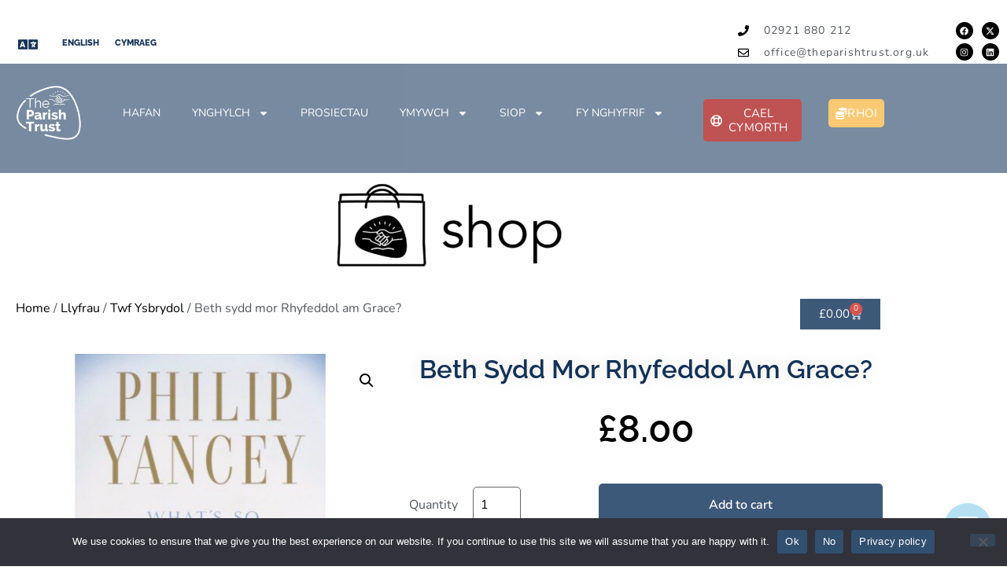

--- FILE ---
content_type: text/html; charset=UTF-8
request_url: https://theparishtrust.org.uk/cy/shop/llyfrau/twf-ysbrydol/whats-mor-anhygoel-am-gras/
body_size: 44209
content:
<!doctype html>
<html lang="cy-GB" prefix="og: https://ogp.me/ns#">
<head>
<meta charset="UTF-8">
<meta name="viewport" content="width=device-width, initial-scale=1">
<link rel="profile" href="https://gmpg.org/xfn/11">
<script>!function(e,c){e[c]=e[c]+(e[c]&&" ")+"quform-js"}(document.documentElement,"className");</script><script>window._wca=window._wca||[];</script>
<title>Beth sydd mor Rhyfeddol am Grace? | The Parish Trust</title>
<meta name="description" content="Ar sodlau sioe lwyddiannus Philip Yancey The Jesus I Never Knew daw ei archwiliad llawn craff o ras, grym mwyaf pwerus y bydysawd a’n hunig obaith am gariad a"/>
<meta name="robots" content="follow, index, max-snippet:-1, max-video-preview:-1, max-image-preview:large"/>
<link rel="canonical" href="https://theparishtrust.org.uk/cy/shop/llyfrau/twf-ysbrydol/whats-mor-anhygoel-am-gras/"/>
<meta property="og:locale" content="cy_GB"/>
<meta property="og:type" content="product"/>
<meta property="og:title" content="Beth sydd mor Rhyfeddol am Grace? | The Parish Trust"/>
<meta property="og:description" content="Ar sodlau sioe lwyddiannus Philip Yancey The Jesus I Never Knew daw ei archwiliad llawn craff o ras, grym mwyaf pwerus y bydysawd a’n hunig obaith am gariad a"/>
<meta property="og:url" content="https://theparishtrust.org.uk/cy/shop/llyfrau/twf-ysbrydol/whats-mor-anhygoel-am-gras/"/>
<meta property="og:site_name" content="The Parish Trust"/>
<meta property="og:updated_time" content="2024-04-27T14:47:24+01:00"/>
<meta property="fb:app_id" content="788453121603857"/>
<meta property="og:image" content="https://theparishtrust.org.uk/wp-content/uploads/2020/07/original-12.jpeg"/>
<meta property="og:image:secure_url" content="https://theparishtrust.org.uk/wp-content/uploads/2020/07/original-12.jpeg"/>
<meta property="og:image:width" content="500"/>
<meta property="og:image:height" content="500"/>
<meta property="og:image:alt" content="Beth sydd mor Rhyfeddol am Grace?"/>
<meta property="og:image:type" content="image/jpeg"/>
<meta property="product:price:amount" content="8"/>
<meta property="product:price:currency" content="GBP"/>
<meta property="product:availability" content="instock"/>
<meta name="twitter:card" content="summary_large_image"/>
<meta name="twitter:title" content="Beth sydd mor Rhyfeddol am Grace? | The Parish Trust"/>
<meta name="twitter:description" content="Ar sodlau sioe lwyddiannus Philip Yancey The Jesus I Never Knew daw ei archwiliad llawn craff o ras, grym mwyaf pwerus y bydysawd a’n hunig obaith am gariad a"/>
<meta name="twitter:image" content="https://theparishtrust.org.uk/wp-content/uploads/2020/07/original-12.jpeg"/>
<meta name="twitter:label1" content="Price"/>
<meta name="twitter:data1" content="&pound;8.00"/>
<meta name="twitter:label2" content="Availability"/>
<meta name="twitter:data2" content="2 in stock"/>
<script type="application/ld+json" class="rank-math-schema">{"@context":"https://schema.org","@graph":[{"@type":["NGO","Organization"],"@id":"https://theparishtrust.org.uk/cy/#organization/","name":"The Parish Trust","url":"https://theparishtrust.org.uk","sameAs":["https://www.facebook.com/ParishBMMR/"],"logo":{"@type":"ImageObject","@id":"https://theparishtrust.org.uk/cy/#logo/","url":"https://theparishtrust.org.uk/wp-content/uploads/2021/02/email-sig-logo.png","contentUrl":"https://theparishtrust.org.uk/wp-content/uploads/2021/02/email-sig-logo.png","caption":"The Parish Trust","inLanguage":"cy-GB","width":"500","height":"500"}},{"@type":"WebSite","@id":"https://theparishtrust.org.uk/cy/#website/","url":"https://theparishtrust.org.uk/cy/","name":"The Parish Trust","publisher":{"@id":"https://theparishtrust.org.uk/cy/#organization/"},"inLanguage":"cy-GB"},{"@type":"ImageObject","@id":"https://theparishtrust.org.uk/wp-content/uploads/2020/07/original-12.jpeg","url":"https://theparishtrust.org.uk/wp-content/uploads/2020/07/original-12.jpeg","width":"500","height":"500","inLanguage":"cy-GB"},{"@type":"ItemPage","@id":"https://theparishtrust.org.uk/cy/shop/llyfrau/twf-ysbrydol/whats-mor-anhygoel-am-gras/#webpage","url":"https://theparishtrust.org.uk/cy/shop/llyfrau/twf-ysbrydol/whats-mor-anhygoel-am-gras/","name":"Beth sydd mor Rhyfeddol am Grace? | The Parish Trust","datePublished":"2020-07-09T21:16:45+01:00","dateModified":"2024-04-27T14:47:24+01:00","isPartOf":{"@id":"https://theparishtrust.org.uk/cy/#website/"},"primaryImageOfPage":{"@id":"https://theparishtrust.org.uk/wp-content/uploads/2020/07/original-12.jpeg"},"inLanguage":"cy-GB"},{"@type":"Product","name":"Beth sydd mor Rhyfeddol am Grace? | The Parish Trust","description":"Ar sodlau sioe lwyddiannus Philip Yancey The Jesus I Never Knew daw ei archwiliad llawn craff o ras, grym mwyaf pwerus y bydysawd a\u2019n hunig obaith am gariad a maddeuant. Ar gael nawr mewn clawr meddal. Enillydd Gwobr Llyfr y Fedal Aur, Gwobr Llyfr Cristnogol y Flwyddyn, a Gwobr Dewis y Manwerthwyr.","sku":"9780310245650","category":"Llyfrau &gt; Twf Ysbrydol","mainEntityOfPage":{"@id":"https://theparishtrust.org.uk/cy/shop/llyfrau/twf-ysbrydol/whats-mor-anhygoel-am-gras/#webpage"},"weight":{"@type":"QuantitativeValue","unitCode":"KGM","value":"0.283"},"height":{"@type":"QuantitativeValue","unitCode":"MMT","value":"21"},"width":{"@type":"QuantitativeValue","unitCode":"MMT","value":"143"},"depth":{"@type":"QuantitativeValue","unitCode":"MMT","value":"215"},"image":[{"@type":"ImageObject","url":"https://theparishtrust.org.uk/wp-content/uploads/2020/07/original-12.jpeg","height":"500","width":"500"}],"offers":{"@type":"Offer","price":"8.00","priceCurrency":"GBP","priceValidUntil":"2027-12-31","availability":"http://schema.org/InStock","itemCondition":"NewCondition","url":"https://theparishtrust.org.uk/cy/shop/llyfrau/twf-ysbrydol/whats-mor-anhygoel-am-gras/","seller":{"@type":"Organization","@id":"https://theparishtrust.org.uk/cy/","name":"The Parish Trust","url":"https://theparishtrust.org.uk/cy/","logo":"https://theparishtrust.org.uk/wp-content/uploads/2021/02/email-sig-logo.png"}},"@id":"https://theparishtrust.org.uk/cy/shop/llyfrau/twf-ysbrydol/whats-mor-anhygoel-am-gras/#richSnippet"}]}</script>
<link rel='dns-prefetch' href='//maps.googleapis.com'/>
<link rel='dns-prefetch' href='//js.stripe.com'/>
<link rel='dns-prefetch' href='//stats.wp.com'/>
<link rel='dns-prefetch' href='//www.googletagmanager.com'/>
<link rel='dns-prefetch' href='//fonts.googleapis.com'/>
<link rel="alternate" type="application/rss+xml" title="The Parish Trust &raquo; Feed" href="https://theparishtrust.org.uk/cy/feed/"/>
<link rel="alternate" type="application/rss+xml" title="The Parish Trust &raquo; Comments Feed" href="https://theparishtrust.org.uk/cy/comments/feed/"/>
<link rel="alternate" type="application/rss+xml" title="The Parish Trust &raquo; Beth sydd mor Rhyfeddol am Grace? Comments Feed" href="https://theparishtrust.org.uk/cy/shop/llyfrau/twf-ysbrydol/whats-mor-anhygoel-am-gras/feed/"/>
<link rel="alternate" title="oEmbed (JSON)" type="application/json+oembed" href="https://theparishtrust.org.uk/cy/wp-json/oembed/1.0/embed?url=https%3A%2F%2Ftheparishtrust.org.uk%2Fcy%2Fshop%2Fllyfrau%2Ftwf-ysbrydol%2Fwhats-mor-anhygoel-am-gras%2F"/>
<link rel="alternate" title="oEmbed (XML)" type="text/xml+oembed" href="https://theparishtrust.org.uk/cy/wp-json/oembed/1.0/embed?url=https%3A%2F%2Ftheparishtrust.org.uk%2Fcy%2Fshop%2Fllyfrau%2Ftwf-ysbrydol%2Fwhats-mor-anhygoel-am-gras%2F&#038;format=xml"/>
<style id='wp-img-auto-sizes-contain-inline-css'>img:is([sizes=auto i],[sizes^="auto," i]){contain-intrinsic-size:3000px 1500px}</style>
<link rel="stylesheet" type="text/css" href="//theparishtrust.org.uk/wp-content/cache/wpfc-minified/qijulf25/9mq84.css" media="all"/>
<link rel='stylesheet' id='givewp-campaign-blocks-fonts-css' href='https://fonts.googleapis.com/css2?family=Inter%3Awght%40400%3B500%3B600%3B700&#038;display=swap&#038;ver=6.9' media='all'/>
<link rel="stylesheet" type="text/css" href="//theparishtrust.org.uk/wp-content/cache/wpfc-minified/l9sj31pd/9mr4c.css" media="all"/>
<style id='wp-job-openings-blocks-style-inline-css'>.wp-block-create-block-wjo-block{background-color:#21759b;border:1px dotted red;color:#fff;padding:2px}.awsm-b-row{display:-webkit-box;display:-ms-flexbox;display:-webkit-flex;display:flex;display:flexbox;-webkit-flex-flow:row wrap;margin:0 -15px;-webkit-box-orient:horizontal;-webkit-box-direction:normal;-ms-flex-flow:row wrap;flex-flow:row wrap}.awsm-b-row,.awsm-b-row *,.awsm-b-row :after,.awsm-b-row :before{-webkit-box-sizing:border-box;box-sizing:border-box}.awsm-b-grid-item{display:-webkit-box;display:-ms-flexbox;display:-webkit-flex;display:flex;float:left;padding:0 15px!important;width:33.333%;-webkit-box-orient:vertical;-webkit-box-direction:normal;-ms-flex-direction:column;flex-direction:column;-webkit-flex-direction:column}.awsm-b-grid-col-4 .awsm-b-grid-item{width:25%}.awsm-b-grid-col-2 .awsm-b-grid-item{width:50%}.awsm-b-grid-col .awsm-b-grid-item{width:100%}.awsm-b-job-hide{display:none!important}.awsm-job-show{display:block!important}.awsm-b-job-item{background:#fff;font-size:14px;padding:20px}a.awsm-b-job-item{text-decoration:none!important}.awsm-b-grid-item .awsm-b-job-item{border:1px solid #dddfe3;border-radius:2px;-webkit-box-shadow:0 1px 4px 0 rgba(0,0,0,.05);box-shadow:0 1px 4px 0 rgba(0,0,0,.05);display:-webkit-box;display:-ms-flexbox;display:-webkit-flex;display:flex;margin-bottom:30px;-webkit-box-orient:vertical;-webkit-box-direction:normal;-ms-flex-direction:column;flex-direction:column;-webkit-flex-direction:column;-webkit-box-flex:1;-ms-flex-positive:1;flex-grow:1;-webkit-flex-grow:1;-webkit-transition:all .3s ease;transition:all .3s ease}.awsm-b-grid-item .awsm-b-job-item:focus,.awsm-b-grid-item .awsm-b-job-item:hover{-webkit-box-shadow:0 3px 15px -5px rgba(0,0,0,.2);box-shadow:0 3px 15px -5px rgba(0,0,0,.2)}.awsm-b-grid-item .awsm-job-featured-image{margin-bottom:14px}.awsm-b-job-item h2.awsm-b-job-post-title{font-size:18px;margin:0 0 15px;text-align:left}.awsm-b-job-item h2.awsm-b-job-post-title a{font-size:18px}.awsm-b-grid-item .awsm-job-info{margin-bottom:10px;min-height:83px}.awsm-b-grid-item .awsm-job-info p{margin:0 0 8px}.awsm-b-job-wrap:after{clear:both;content:"";display:table}.awsm-b-filter-wrap,.awsm-b-filter-wrap *{-webkit-box-sizing:border-box;box-sizing:border-box}.awsm-b-filter-wrap{margin:0 -10px 20px}.awsm-b-filter-wrap form{display:-webkit-box;display:-webkit-flex;display:-ms-flexbox;display:flex;-webkit-flex-wrap:wrap;-ms-flex-wrap:wrap;flex-wrap:wrap}.awsm-b-filter-wrap .awsm-b-filter-items{display:none}.awsm-b-filter-wrap.awsm-b-full-width-search-filter-wrap .awsm-b-filter-item-search,.awsm-b-filter-wrap.awsm-b-full-width-search-filter-wrap .awsm-b-filter-items,.awsm-b-filter-wrap.awsm-b-no-search-filter-wrap .awsm-b-filter-items{width:100%}.awsm-b-filter-toggle{border:1px solid #ccc;border-radius:4px;display:-webkit-box;display:-webkit-flex;display:-ms-flexbox;display:flex;-webkit-flex-flow:wrap;-ms-flex-flow:wrap;flex-flow:wrap;margin:0 10px 10px;outline:none!important;padding:12px;width:46px}.awsm-b-filter-toggle.awsm-on{background:#ccc}.awsm-b-filter-toggle svg{height:20px;width:20px}.awsm-b-filter-wrap.awsm-b-no-search-filter-wrap .awsm-b-filter-toggle{width:100%;-webkit-box-align:center;-webkit-align-items:center;-ms-flex-align:center;align-items:center;-webkit-box-pack:justify;-webkit-justify-content:space-between;-ms-flex-pack:justify;justify-content:space-between;text-decoration:none}.awsm-b-filter-wrap.awsm-b-no-search-filter-wrap .awsm-b-filter-toggle svg{height:22px;width:22px}@media(min-width:768px){.awsm-b-filter-wrap .awsm-b-filter-items{display:-webkit-box!important;display:-webkit-flex!important;display:-ms-flexbox!important;display:flex!important;-webkit-flex-wrap:wrap;-ms-flex-wrap:wrap;flex-wrap:wrap;width:calc(100% - 250px)}.awsm-b-filter-toggle{display:none}.awsm-b-filter-item-search{width:250px}}.awsm-b-filter-wrap .awsm-b-filter-item{padding:0 10px 10px}.awsm-b-filter-item-search{padding:0 10px 10px;position:relative}@media(max-width:768px){.awsm-b-filter-wrap .awsm-b-filter-items{width:100%}.awsm-b-filter-item-search{width:calc(100% - 66px)}.awsm-b-filter-wrap .awsm-b-filter-item .awsm-selectric-wrapper{min-width:100%}}.awsm-b-filter-wrap .awsm-b-filter-item .awsm-b-job-form-control{min-height:48px;padding-right:58px}.awsm-b-filter-item-search .awsm-b-job-form-control{min-height:48px;padding-right:48px}.awsm-b-filter-item-search-in{position:relative}.awsm-b-filter-item-search .awsm-b-job-search-icon-wrapper{color:#ccc;cursor:pointer;font-size:16px;height:100%;line-height:48px;position:absolute;right:0;text-align:center;top:0;width:48px}.awsm-b-jobs-none-container{padding:25px}.awsm-b-jobs-none-container p{margin:0;padding:5px}.awsm-b-row .awsm-b-jobs-pagination{padding:0 15px;width:100%}.awsm-b-jobs-pagination{float:left;width:100%}.awsm-b-load-more-main a.awsm-b-load-more,.awsm-load-more-classic a.page-numbers{background:#fff;border:1px solid #dddfe3;-webkit-box-shadow:0 1px 4px 0 rgba(0,0,0,.05);box-shadow:0 1px 4px 0 rgba(0,0,0,.05);display:block;margin:0!important;outline:none!important;padding:20px;text-align:center;text-decoration:none!important;-webkit-transition:all .3s ease;transition:all .3s ease}.awsm-load-more-classic a.page-numbers,.awsm-load-more-classic span.page-numbers{font-size:90%;padding:5px 10px}.awsm-load-more-classic{text-align:center}.awsm-b-load-more-main a.awsm-load-more:focus,.awsm-b-load-more-main a.awsm-load-more:hover,.awsm-load-more-classic a.page-numbers:focus,.awsm-load-more-classic a.page-numbers:hover{-webkit-box-shadow:0 3px 15px -5px rgba(0,0,0,.2);box-shadow:0 3px 15px -5px rgba(0,0,0,.2)}.awsm-b-jobs-pagination.awsm-load-more-classic ul{list-style:none;margin:0;padding:0}.awsm-b-jobs-pagination.awsm-load-more-classic ul li{display:inline-block}.awsm-b-lists{border:1px solid #ededed}.awsm-b-list-item{width:100%}.awsm-b-list-item h2.awsm-job-b-post-title{margin-bottom:0}.awsm-b-list-item .awsm-job-featured-image{float:left;margin-right:10px}.awsm-b-list-item .awsm-job-featured-image img{height:50px;width:50px}.awsm-b-list-item .awsm-b-job-item{border-bottom:1px solid rgba(0,0,0,.13)}.awsm-b-list-item .awsm-b-job-item:after{clear:both;content:"";display:table}.awsm-b-list-left-col{float:left;width:50%}.awsm-b-list-right-col{float:left;text-align:right;width:50%}.awsm-b-list-item .awsm-job-specification-wrapper{display:inline-block;vertical-align:middle}.awsm-b-list-item .awsm-job-specification-item{display:inline-block;margin:0 15px 0 0;vertical-align:middle}a.awsm-b-job-item .awsm-job-specification-item{color:#4c4c4c}.awsm-b-list-item .awsm-job-more-container{display:inline-block;vertical-align:middle}.awsm-job-more-container .awsm-job-more span:before{content:"→"}.awsm-b-lists .awsm-b-jobs-pagination{margin-top:30px}.awsm-job-specification-item>[class^=awsm-job-icon-]{margin-right:6px}.awsm-job-specification-term:after{content:", "}.awsm-job-specification-term:last-child:after{content:""}.awsm-job-single-wrap,.awsm-job-single-wrap *,.awsm-job-single-wrap :after,.awsm-job-single-wrap :before{-webkit-box-sizing:border-box;box-sizing:border-box}.awsm-job-single-wrap{margin-bottom:1.3em}.awsm-job-single-wrap:after{clear:both;content:"";display:table}.awsm-job-content{padding-bottom:32px}.awsm-job-single-wrap.awsm-col-2 .awsm-job-content{float:left;padding-right:15px;width:55%}.awsm-job-single-wrap.awsm-col-2 .awsm-job-form{float:left;padding-left:15px;width:45%}.awsm-job-head,.awsm_job_spec_above_content{margin-bottom:20px}.awsm-job-head h1{margin:0 0 20px}.awsm-job-list-info span{margin-right:10px}.awsm-job-single-wrap .awsm-job-expiration-label{font-weight:700}.awsm-job-form-inner{background:#fff;border:1px solid #dddfe3;padding:35px}.awsm-job-form-inner h2{margin:0 0 30px}.awsm-job-form-group{margin-bottom:20px}.awsm-job-form-group input[type=checkbox],.awsm-job-form-group input[type=radio]{margin-right:5px}.awsm-job-form-group label{display:block;margin-bottom:10px}.awsm-job-form-options-container label,.awsm-job-inline-group label{display:inline;font-weight:400}.awsm-b-job-form-control{display:block;width:100%}.awsm-job-form-options-container span{display:inline-block;margin-bottom:10px;margin-left:10px}.awsm-job-submit{background:#0195ff;border:1px solid #0195ff;color:#fff;padding:10px 30px}.awsm-job-submit:focus,.awsm-job-submit:hover{background:rgba(0,0,0,0);color:#0195ff}.awsm-job-form-error{color:#db4c4c;font-weight:500}.awsm-b-job-form-control.awsm-job-form-error,.awsm-b-job-form-control.awsm-job-form-error:focus{border:1px solid #db4c4c}.awsm-error-message,.awsm-success-message{padding:12px 25px}.awsm-error-message p:empty,.awsm-success-message p:empty{display:none}.awsm-error-message p,.awsm-success-message p{margin:0!important;padding:0!important}.awsm-success-message{border:1px solid #1ea508}.awsm-error-message{border:1px solid #db4c4c}ul.awsm-error-message li{line-height:1.8em;margin-left:1.2em}.awsm-expired-message{padding:25px}.awsm-expired-message p{margin:1em 0}.awsm-job-container{margin:0 auto;max-width:1170px;padding:50px 0;width:100%}.awsm-jobs-loading{position:relative}.awsm-b-job-listings:after{content:"";height:100%;left:0;opacity:0;position:absolute;top:0;-webkit-transition:all .3s ease;transition:all .3s ease;visibility:hidden;width:100%}.awsm-b-job-listings.awsm-jobs-loading:after{opacity:1;visibility:visible}.awsm-b-sr-only{height:1px;margin:-1px;overflow:hidden;padding:0;position:absolute;width:1px;clip:rect(0,0,0,0);border:0}@media(max-width:1024px){.awsm-b-grid-col-4 .awsm-b-grid-item{width:33.333%}}@media(max-width:992px){.awsm-job-single-wrap.awsm-col-2 .awsm-job-content{padding-right:0;width:100%}.awsm-job-single-wrap.awsm-col-2 .awsm-job-form{padding-left:0;width:100%}}@media(max-width:768px){.awsm-b-grid-col-3 .awsm-b-grid-item,.awsm-b-grid-col-4 .awsm-b-grid-item,.awsm-b-grid-item{width:50%}.awsm-b-list-left-col{padding-bottom:10px;width:100%}.awsm-b-list-right-col{text-align:left;width:100%}}@media(max-width:648px){.awsm-b-grid-col-2 .awsm-b-grid-item,.awsm-b-grid-col-3 .awsm-b-grid-item,.awsm-b-grid-col-4 .awsm-b-grid-item,.awsm-b-grid-item{width:100%}.awsm-b-list-item .awsm-job-specification-wrapper{display:block;float:none;padding-bottom:5px}.awsm-b-list-item .awsm-job-more-container{display:block;float:none}}.awsm-job-form-plugin-style .awsm-b-job-form-control{border:1px solid #ccc;border-radius:4px;color:#060606;display:block;font:inherit;line-height:1;min-height:46px;padding:8px 15px;-webkit-transition:all .3s ease;transition:all .3s ease;width:100%}.awsm-job-form-plugin-style .awsm-b-job-form-control:focus{border-color:#060606;-webkit-box-shadow:none;box-shadow:none;outline:none}.awsm-job-form-plugin-style .awsm-b-job-form-control.awsm-job-form-error{border-color:#db4c4c}.awsm-job-form-plugin-style textarea.awsm-b-job-form-control{min-height:80px}.awsm-job-form-plugin-style .awsm-application-submit-btn,.awsm-job-form-plugin-style .awsm-jobs-primary-button{background:#060606;border-radius:45px;color:#fff;padding:16px 32px;-webkit-transition:all .3s ease;transition:all .3s ease}.awsm-job-form-plugin-style .awsm-application-submit-btn:focus,.awsm-job-form-plugin-style .awsm-application-submit-btn:hover,.awsm-job-form-plugin-style .awsm-jobs-primary-button:focus,.awsm-job-form-plugin-style .awsm-jobs-primary-button:hover{background:#060606;color:#fff;outline:none}.awsm-job-form-plugin-style .awsm-jobs-primary-button{cursor:pointer}.awsm-job-form-plugin-style .awsm-jobs-primary-button:disabled{opacity:.5;pointer-events:none}.awsm-job-form-plugin-style .awsm-selectric{border-color:#ccc;border-radius:4px;-webkit-box-shadow:none;box-shadow:none}.awsm-job-form-plugin-style .awsm-selectric-open .awsm-selectric{border-color:#060606}.awsm-job-form-plugin-style .awsm-selectric .label{margin-left:15px}.awsm-jobs-is-block-theme .site-branding{padding:0 2.1rem}.awsm-jobs-is-block-theme .site-content{padding:0 2.1rem 3rem}.awsm-jobs-is-block-theme .site-title{margin-bottom:0}.awsm-b-job-wrap,.awsm-b-job-wrap *{-webkit-box-sizing:border-box;box-sizing:border-box}</style>
<style id='givewp-campaign-comments-block-style-inline-css'>.givewp-campaign-comment-block-card{display:flex;gap:var(--givewp-spacing-3);padding:var(--givewp-spacing-4) 0}.givewp-campaign-comment-block-card__avatar{align-items:center;border-radius:50%;display:flex;height:40px;justify-content:center;width:40px}.givewp-campaign-comment-block-card__avatar img{align-items:center;border-radius:50%;display:flex;height:auto;justify-content:center;min-width:40px;width:100%}.givewp-campaign-comment-block-card__donor-name{color:var(--givewp-neutral-700);font-size:1rem;font-weight:600;line-height:1.5;margin:0;text-align:left}.givewp-campaign-comment-block-card__details{align-items:center;color:var(--givewp-neutral-400);display:flex;font-size:.875rem;font-weight:500;gap:var(--givewp-spacing-2);height:auto;line-height:1.43;margin:2px 0 var(--givewp-spacing-3) 0;text-align:left}.givewp-campaign-comment-block-card__comment{color:var(--givewp-neutral-700);font-size:1rem;line-height:1.5;margin:0;text-align:left}.givewp-campaign-comment-block-card__read-more{background:none;border:none;color:var(--givewp-blue-500);cursor:pointer;font-size:.875rem;line-height:1.43;outline:none;padding:0}
.givewp-campaign-comments-block-empty-state{align-items:center;background-color:var(--givewp-shades-white);border:1px solid var(--givewp-neutral-50);border-radius:.5rem;display:flex;flex-direction:column;justify-content:center;padding:var(--givewp-spacing-6)}.givewp-campaign-comments-block-empty-state__details{align-items:center;display:flex;flex-direction:column;gap:var(--givewp-spacing-1);justify-content:center;margin:.875rem 0}.givewp-campaign-comments-block-empty-state__title{color:var(--givewp-neutral-700);font-size:1rem;font-weight:500;margin:0}.givewp-campaign-comments-block-empty-state__description{color:var(--givewp-neutral-700);font-size:.875rem;line-height:1.43;margin:0}
.givewp-campaign-comment-block{background-color:var(--givewp-shades-white);display:flex;flex-direction:column;gap:var(--givewp-spacing-2);padding:var(--givewp-spacing-6) 0}.givewp-campaign-comment-block__title{color:var(--givewp-neutral-900);font-size:18px;font-weight:600;line-height:1.56;margin:0;text-align:left}.givewp-campaign-comment-block__cta{align-items:center;background-color:var(--givewp-neutral-50);border-radius:4px;color:var(--giewp-neutral-500);display:flex;font-size:14px;font-weight:600;gap:8px;height:36px;line-height:1.43;margin:0;padding:var(--givewp-spacing-2) var(--givewp-spacing-4);text-align:left}</style>
<style id='givewp-campaign-cover-block-style-inline-css'>.givewp-campaign-selector{border:1px solid #e5e7eb;border-radius:5px;box-shadow:0 2px 4px 0 rgba(0,0,0,.05);display:flex;flex-direction:column;gap:20px;padding:40px 24px}.givewp-campaign-selector__label{padding-bottom:16px}.givewp-campaign-selector__select input[type=text]:focus{border-color:transparent;box-shadow:0 0 0 1px transparent;outline:2px solid transparent}.givewp-campaign-selector__logo{align-self:center}.givewp-campaign-selector__open{background:#2271b1;border:none;border-radius:5px;color:#fff;cursor:pointer;padding:.5rem 1rem}.givewp-campaign-selector__submit{background-color:#27ae60;border:0;border-radius:5px;color:#fff;font-weight:700;outline:none;padding:1rem;text-align:center;transition:.2s;width:100%}.givewp-campaign-selector__submit:disabled{background-color:#f3f4f6;color:#9ca0af}.givewp-campaign-selector__submit:hover:not(:disabled){cursor:pointer;filter:brightness(1.2)}
.givewp-campaign-cover-block__button{align-items:center;border:1px solid #2271b1;border-radius:2px;color:#2271b1;display:flex;justify-content:center;margin-bottom:.5rem;min-height:32px;width:100%}.givewp-campaign-cover-block__image{border-radius:2px;display:flex;flex-grow:1;margin-bottom:.5rem;max-height:4.44rem;-o-object-fit:cover;object-fit:cover;width:100%}.givewp-campaign-cover-block__help-text{color:#4b5563;font-size:.75rem;font-stretch:normal;font-style:normal;font-weight:400;letter-spacing:normal;line-height:1.4;text-align:left}.givewp-campaign-cover-block__edit-campaign-link{align-items:center;display:inline-flex;font-size:.75rem;font-stretch:normal;font-style:normal;font-weight:400;gap:.125rem;line-height:1.4}.givewp-campaign-cover-block__edit-campaign-link svg{fill:currentColor;height:1.25rem;width:1.25rem}.givewp-campaign-cover-block-preview__image{align-items:center;display:flex;height:100%;justify-content:center;width:100%}</style>
<style id='givewp-campaign-donations-style-inline-css'>.givewp-campaign-donations-block{padding:1.5rem 0}.givewp-campaign-donations-block *{font-family:Inter,sans-serif}.givewp-campaign-donations-block .givewp-campaign-donations-block__header{align-items:center;display:flex;justify-content:space-between;margin-bottom:.5rem}.givewp-campaign-donations-block .givewp-campaign-donations-block__title{color:var(--givewp-neutral-900);font-size:1.125rem;font-weight:600;line-height:1.56;margin:0}.givewp-campaign-donations-block .givewp-campaign-donations-block__donations{display:grid;gap:.5rem;margin:0;padding:0}.givewp-campaign-donations-block .givewp-campaign-donations-block__donation,.givewp-campaign-donations-block .givewp-campaign-donations-block__empty-state{background-color:var(--givewp-shades-white);border:1px solid var(--givewp-neutral-50);border-radius:.5rem;display:flex;padding:1rem}.givewp-campaign-donations-block .givewp-campaign-donations-block__donation{align-items:center;gap:.75rem}.givewp-campaign-donations-block .givewp-campaign-donations-block__donation-icon{align-items:center;display:flex}.givewp-campaign-donations-block .givewp-campaign-donations-block__donation-icon img{border-radius:100%;height:2.5rem;-o-object-fit:cover;object-fit:cover;width:2.5rem}.givewp-campaign-donations-block .givewp-campaign-donations-block__donation-info{display:flex;flex-direction:column;justify-content:center;row-gap:.25rem}.givewp-campaign-donations-block .givewp-campaign-donations-block__donation-description{color:var(--givewp-neutral-500);font-size:1rem;font-weight:500;line-height:1.5;margin:0}.givewp-campaign-donations-block .givewp-campaign-donations-block__donation-description strong{color:var(--givewp-neutral-700);font-weight:600}.givewp-campaign-donations-block .givewp-campaign-donations-block__donation-date{align-items:center;color:var(--givewp-neutral-400);display:flex;font-size:.875rem;font-weight:500;line-height:1.43}.givewp-campaign-donations-block .givewp-campaign-donations-block__donation-ribbon{align-items:center;border-radius:100%;color:#1f2937;display:flex;height:1.25rem;justify-content:center;margin-left:auto;width:1.25rem}.givewp-campaign-donations-block .givewp-campaign-donations-block__donation-ribbon[data-position="1"]{background-color:gold}.givewp-campaign-donations-block .givewp-campaign-donations-block__donation-ribbon[data-position="2"]{background-color:silver}.givewp-campaign-donations-block .givewp-campaign-donations-block__donation-ribbon[data-position="3"]{background-color:#cd7f32;color:#fffaf2}.givewp-campaign-donations-block .givewp-campaign-donations-block__donation-amount{color:var(--givewp-neutral-700);font-size:1.125rem;font-weight:600;line-height:1.56;margin-left:auto}.givewp-campaign-donations-block .givewp-campaign-donations-block__footer{display:flex;justify-content:center;margin-top:.5rem}.givewp-campaign-donations-block .givewp-campaign-donations-block__donate-button button.givewp-donation-form-modal__open,.givewp-campaign-donations-block .givewp-campaign-donations-block__empty-button button.givewp-donation-form-modal__open,.givewp-campaign-donations-block .givewp-campaign-donations-block__load-more-button{background:none!important;border:1px solid var(--givewp-primary-color);border-radius:.5rem;color:var(--givewp-primary-color)!important;font-size:.875rem;font-weight:600;line-height:1.43;padding:.25rem 1rem!important}.givewp-campaign-donations-block .givewp-campaign-donations-block__donate-button button.givewp-donation-form-modal__open:hover,.givewp-campaign-donations-block .givewp-campaign-donations-block__empty-button button.givewp-donation-form-modal__open:hover,.givewp-campaign-donations-block .givewp-campaign-donations-block__load-more-button:hover{background:var(--givewp-primary-color)!important;color:var(--givewp-shades-white)!important}.givewp-campaign-donations-block .givewp-campaign-donations-block__empty-state{align-items:center;flex-direction:column;padding:1.5rem}.givewp-campaign-donations-block .givewp-campaign-donations-block__empty-description,.givewp-campaign-donations-block .givewp-campaign-donations-block__empty-title{color:var(--givewp-neutral-700);margin:0}.givewp-campaign-donations-block .givewp-campaign-donations-block__empty-title{font-size:1rem;font-weight:500;line-height:1.5}.givewp-campaign-donations-block .givewp-campaign-donations-block__empty-description{font-size:.875rem;line-height:1.43;margin-top:.25rem}.givewp-campaign-donations-block .givewp-campaign-donations-block__empty-icon{color:var(--givewp-secondary-color);margin-bottom:.875rem;order:-1}.givewp-campaign-donations-block .givewp-campaign-donations-block__empty-button{margin-top:.875rem}.givewp-campaign-donations-block .givewp-campaign-donations-block__empty-button button.givewp-donation-form-modal__open{border-radius:.25rem;padding:.5rem 1rem!important}</style>
<style id='givewp-campaign-donors-style-inline-css'>.givewp-campaign-donors-block{padding:1.5rem 0}.givewp-campaign-donors-block *{font-family:Inter,sans-serif}.givewp-campaign-donors-block .givewp-campaign-donors-block__header{align-items:center;display:flex;justify-content:space-between;margin-bottom:.5rem}.givewp-campaign-donors-block .givewp-campaign-donors-block__title{color:var(--givewp-neutral-900);font-size:1.125rem;font-weight:600;line-height:1.56;margin:0}.givewp-campaign-donors-block .givewp-campaign-donors-block__donors{display:grid;gap:.5rem;margin:0;padding:0}.givewp-campaign-donors-block .givewp-campaign-donors-block__donor,.givewp-campaign-donors-block .givewp-campaign-donors-block__empty-state{background-color:var(--givewp-shades-white);border:1px solid var(--givewp-neutral-50);border-radius:.5rem;display:flex;padding:1rem}.givewp-campaign-donors-block .givewp-campaign-donors-block__donor{align-items:center;gap:.75rem}.givewp-campaign-donors-block .givewp-campaign-donors-block__donor-avatar{align-items:center;display:flex}.givewp-campaign-donors-block .givewp-campaign-donors-block__donor-avatar img{border-radius:100%;height:2.5rem;-o-object-fit:cover;object-fit:cover;width:2.5rem}.givewp-campaign-donors-block .givewp-campaign-donors-block__donor-info{align-items:center;display:flex;flex-wrap:wrap;row-gap:.25rem}.givewp-campaign-donors-block .givewp-campaign-donors-block__donor-name{color:var(--givewp-neutral-900);font-size:1rem;font-weight:600;line-height:1.5;margin:0}.givewp-campaign-donors-block .givewp-campaign-donors-block__donor-date{align-items:center;color:var(--givewp-neutral-400);display:flex;font-size:.875rem;font-weight:500;line-height:1.43}.givewp-campaign-donors-block .givewp-campaign-donors-block__donor-date:before{background:var(--givewp-neutral-100);border-radius:100%;content:"";display:block;height:.25rem;margin:0 .5rem;width:.25rem}.givewp-campaign-donors-block .givewp-campaign-donors-block__donor-ribbon{align-items:center;border-radius:100%;color:#1f2937;display:flex;height:1.25rem;justify-content:center;margin-left:.5rem;width:1.25rem}.givewp-campaign-donors-block .givewp-campaign-donors-block__donor-ribbon[data-position="1"]{background-color:gold}.givewp-campaign-donors-block .givewp-campaign-donors-block__donor-ribbon[data-position="2"]{background-color:silver}.givewp-campaign-donors-block .givewp-campaign-donors-block__donor-ribbon[data-position="3"]{background-color:#cd7f32;color:#fffaf2}.givewp-campaign-donors-block .givewp-campaign-donors-block__donor-company{color:var(--givewp-neutral-400);display:flex;flex:0 0 100%;font-size:.875rem;font-weight:500;line-height:1.43}.givewp-campaign-donors-block .givewp-campaign-donors-block__donor-amount{color:var(--givewp-neutral-700);font-size:1.125rem;font-weight:600;line-height:1.56;margin-left:auto}.givewp-campaign-donors-block .givewp-campaign-donors-block__footer{display:flex;justify-content:center;margin-top:.5rem}.givewp-campaign-donors-block .givewp-campaign-donors-block__donate-button button.givewp-donation-form-modal__open,.givewp-campaign-donors-block .givewp-campaign-donors-block__empty-button button.givewp-donation-form-modal__open,.givewp-campaign-donors-block .givewp-campaign-donors-block__load-more-button{background:none!important;border:1px solid var(--givewp-primary-color);border-radius:.5rem;color:var(--givewp-primary-color)!important;font-size:.875rem;font-weight:600;line-height:1.43;padding:.25rem 1rem!important}.givewp-campaign-donors-block .givewp-campaign-donors-block__donate-button button.givewp-donation-form-modal__open:hover,.givewp-campaign-donors-block .givewp-campaign-donors-block__empty-button button.givewp-donation-form-modal__open:hover,.givewp-campaign-donors-block .givewp-campaign-donors-block__load-more-button:hover{background:var(--givewp-primary-color)!important;color:var(--givewp-shades-white)!important}.givewp-campaign-donors-block .givewp-campaign-donors-block__empty-state{align-items:center;flex-direction:column;padding:1.5rem}.givewp-campaign-donors-block .givewp-campaign-donors-block__empty-description,.givewp-campaign-donors-block .givewp-campaign-donors-block__empty-title{color:var(--givewp-neutral-700);margin:0}.givewp-campaign-donors-block .givewp-campaign-donors-block__empty-title{font-size:1rem;font-weight:500;line-height:1.5}.givewp-campaign-donors-block .givewp-campaign-donors-block__empty-description{font-size:.875rem;line-height:1.43;margin-top:.25rem}.givewp-campaign-donors-block .givewp-campaign-donors-block__empty-icon{color:var(--givewp-secondary-color);margin-bottom:.875rem;order:-1}.givewp-campaign-donors-block .givewp-campaign-donors-block__empty-button{margin-top:.875rem}.givewp-campaign-donors-block .givewp-campaign-donors-block__empty-button button.givewp-donation-form-modal__open{border-radius:.25rem;padding:.5rem 1rem!important}</style>
<style id='givewp-campaign-form-style-inline-css'>.givewp-donation-form-modal{outline:none;overflow-y:scroll;padding:1rem;width:100%}.givewp-donation-form-modal[data-entering=true]{animation:modal-fade .3s,modal-zoom .6s}@keyframes modal-fade{0%{opacity:0}to{opacity:1}}@keyframes modal-zoom{0%{transform:scale(.8)}to{transform:scale(1)}}.givewp-donation-form-modal__overlay{align-items:center;background:rgba(0,0,0,.7);display:flex;flex-direction:column;height:var(--visual-viewport-height);justify-content:center;left:0;position:fixed;top:0;width:100vw;z-index:100}.givewp-donation-form-modal__overlay[data-loading=true]{display:none}.givewp-donation-form-modal__overlay[data-entering=true]{animation:modal-fade .3s}.givewp-donation-form-modal__overlay[data-exiting=true]{animation:modal-fade .15s ease-in reverse}.givewp-donation-form-modal__open__spinner{left:50%;line-height:1;position:absolute;top:50%;transform:translate(-50%,-50%);z-index:100}.givewp-donation-form-modal__open{position:relative}.givewp-donation-form-modal__close{background:#e7e8ed;border:1px solid transparent;border-radius:50%;cursor:pointer;display:flex;padding:.75rem;position:fixed;right:25px;top:25px;transition:.2s;width:-moz-fit-content;width:fit-content;z-index:999}.givewp-donation-form-modal__close svg{height:1rem;width:1rem}.givewp-donation-form-modal__close:active,.givewp-donation-form-modal__close:focus,.givewp-donation-form-modal__close:hover{background-color:#caccd7;border:1px solid #caccd7}.admin-bar .givewp-donation-form-modal{margin-top:32px}.admin-bar .givewp-donation-form-modal__close{top:57px}
.givewp-entity-selector{border:1px solid #e5e7eb;border-radius:5px;box-shadow:0 2px 4px 0 rgba(0,0,0,.05);display:flex;flex-direction:column;gap:20px;padding:40px 24px}.givewp-entity-selector__label{padding-bottom:16px}.givewp-entity-selector__select input[type=text]:focus{border-color:transparent;box-shadow:0 0 0 1px transparent;outline:2px solid transparent}.givewp-entity-selector__logo{align-self:center}.givewp-entity-selector__open{background:#2271b1;border:none;border-radius:5px;color:#fff;cursor:pointer;padding:.5rem 1rem}.givewp-entity-selector__submit{background-color:#27ae60;border:0;border-radius:5px;color:#fff;font-weight:700;outline:none;padding:1rem;text-align:center;transition:.2s;width:100%}.givewp-entity-selector__submit:disabled{background-color:#f3f4f6;color:#9ca0af}.givewp-entity-selector__submit:hover:not(:disabled){cursor:pointer;filter:brightness(1.2)}
.givewp-campaign-selector{border:1px solid #e5e7eb;border-radius:5px;box-shadow:0 2px 4px 0 rgba(0,0,0,.05);display:flex;flex-direction:column;gap:20px;padding:40px 24px}.givewp-campaign-selector__label{padding-bottom:16px}.givewp-campaign-selector__select input[type=text]:focus{border-color:transparent;box-shadow:0 0 0 1px transparent;outline:2px solid transparent}.givewp-campaign-selector__logo{align-self:center}.givewp-campaign-selector__open{background:#2271b1;border:none;border-radius:5px;color:#fff;cursor:pointer;padding:.5rem 1rem}.givewp-campaign-selector__submit{background-color:#27ae60;border:0;border-radius:5px;color:#fff;font-weight:700;outline:none;padding:1rem;text-align:center;transition:.2s;width:100%}.givewp-campaign-selector__submit:disabled{background-color:#f3f4f6;color:#9ca0af}.givewp-campaign-selector__submit:hover:not(:disabled){cursor:pointer;filter:brightness(1.2)}
.givewp-donation-form-link,.givewp-donation-form-modal__open{background:var(--givewp-primary-color,#2271b1);border:none;border-radius:5px;color:#fff;cursor:pointer;font-family:-apple-system,BlinkMacSystemFont,Segoe UI,Roboto,Oxygen-Sans,Ubuntu,Cantarell,Helvetica Neue,sans-serif;font-size:1rem;font-weight:500!important;line-height:1.5;padding:.75rem 1.25rem!important;text-decoration:none!important;transition:all .2s ease;width:100%}.givewp-donation-form-link:active,.givewp-donation-form-link:focus,.givewp-donation-form-link:focus-visible,.givewp-donation-form-link:hover,.givewp-donation-form-modal__open:active,.givewp-donation-form-modal__open:focus,.givewp-donation-form-modal__open:focus-visible,.givewp-donation-form-modal__open:hover{background-color:color-mix(in srgb,var(--givewp-primary-color,#2271b1),#000 20%)}.components-input-control__label{width:100%}.wp-block-givewp-campaign-form{position:relative}.wp-block-givewp-campaign-form form[id*=give-form] #give-gateway-radio-list>li input[type=radio]{display:inline-block}.wp-block-givewp-campaign-form iframe{pointer-events:none;width:100%!important}.give-change-donation-form-btn svg{margin-top:3px}.givewp-default-form-toggle{margin-top:var(--givewp-spacing-4)}</style>
<style id='givewp-campaign-goal-style-inline-css'>.givewp-campaign-goal{display:flex;flex-direction:column;gap:.5rem;padding-bottom:1rem}.givewp-campaign-goal__container{display:flex;flex-direction:row;justify-content:space-between}.givewp-campaign-goal__container-item{display:flex;flex-direction:column;gap:.2rem}.givewp-campaign-goal__container-item span{color:var(--givewp-neutral-500);font-size:12px;font-weight:600;letter-spacing:.48px;line-height:1.5;text-transform:uppercase}.givewp-campaign-goal__container-item strong{color:var(--givewp-neutral-900);font-size:20px;font-weight:600;line-height:1.6}.givewp-campaign-goal__progress-bar{display:flex}.givewp-campaign-goal__progress-bar-container{background-color:#f2f2f2;border-radius:14px;box-shadow:inset 0 1px 4px 0 rgba(0,0,0,.09);display:flex;flex-grow:1;height:8px}.givewp-campaign-goal__progress-bar-progress{background:var(--givewp-secondary-color,#2d802f);border-radius:14px;box-shadow:inset 0 1px 4px 0 rgba(0,0,0,.09);display:flex;height:8px}</style>
<style id='givewp-campaign-stats-block-style-inline-css'>.givewp-campaign-stats-block span{color:var(--givewp-neutral-500);display:block;font-size:12px;font-weight:600;letter-spacing:.48px;line-height:1.5;margin-bottom:2px;text-align:left;text-transform:uppercase}.givewp-campaign-stats-block strong{color:var(--givewp-neutral-900);font-size:20px;font-weight:600;letter-spacing:normal;line-height:1.6}</style>
<style id='givewp-campaign-donate-button-style-inline-css'>.givewp-donation-form-link,.givewp-donation-form-modal__open{background:var(--givewp-primary-color,#2271b1);border:none;border-radius:5px;color:#fff;cursor:pointer;font-family:-apple-system,BlinkMacSystemFont,Segoe UI,Roboto,Oxygen-Sans,Ubuntu,Cantarell,Helvetica Neue,sans-serif;font-size:1rem;font-weight:500!important;line-height:1.5;padding:.75rem 1.25rem!important;text-decoration:none!important;transition:all .2s ease;width:100%}.givewp-donation-form-link:active,.givewp-donation-form-link:focus,.givewp-donation-form-link:focus-visible,.givewp-donation-form-link:hover,.givewp-donation-form-modal__open:active,.givewp-donation-form-modal__open:focus,.givewp-donation-form-modal__open:focus-visible,.givewp-donation-form-modal__open:hover{background-color:color-mix(in srgb,var(--givewp-primary-color,#2271b1),#000 20%)}.give-change-donation-form-btn svg{margin-top:3px}.givewp-default-form-toggle{margin-top:var(--givewp-spacing-4)}</style>
<link rel="stylesheet" type="text/css" href="//theparishtrust.org.uk/wp-content/cache/wpfc-minified/9kp70dyl/9mq84.css" media="all"/>
<style id='jetpack-sharing-buttons-style-inline-css'>.jetpack-sharing-buttons__services-list{display:flex;flex-direction:row;flex-wrap:wrap;gap:0;list-style-type:none;margin:5px;padding:0}.jetpack-sharing-buttons__services-list.has-small-icon-size{font-size:12px}.jetpack-sharing-buttons__services-list.has-normal-icon-size{font-size:16px}.jetpack-sharing-buttons__services-list.has-large-icon-size{font-size:24px}.jetpack-sharing-buttons__services-list.has-huge-icon-size{font-size:36px}@media print{.jetpack-sharing-buttons__services-list{display:none!important}}.editor-styles-wrapper .wp-block-jetpack-sharing-buttons{gap:0;padding-inline-start:0}ul.jetpack-sharing-buttons__services-list.has-background{padding:1.25em 2.375em}</style>
<link rel="stylesheet" type="text/css" href="//theparishtrust.org.uk/wp-content/cache/wpfc-minified/l1g325l3/9mq84.css" media="all"/>
<style id='global-styles-inline-css'>:root{--wp--preset--aspect-ratio--square:1;--wp--preset--aspect-ratio--4-3:4/3;--wp--preset--aspect-ratio--3-4:3/4;--wp--preset--aspect-ratio--3-2:3/2;--wp--preset--aspect-ratio--2-3:2/3;--wp--preset--aspect-ratio--16-9:16/9;--wp--preset--aspect-ratio--9-16:9/16;--wp--preset--color--black:#000000;--wp--preset--color--cyan-bluish-gray:#abb8c3;--wp--preset--color--white:#ffffff;--wp--preset--color--pale-pink:#f78da7;--wp--preset--color--vivid-red:#cf2e2e;--wp--preset--color--luminous-vivid-orange:#ff6900;--wp--preset--color--luminous-vivid-amber:#fcb900;--wp--preset--color--light-green-cyan:#7bdcb5;--wp--preset--color--vivid-green-cyan:#00d084;--wp--preset--color--pale-cyan-blue:#8ed1fc;--wp--preset--color--vivid-cyan-blue:#0693e3;--wp--preset--color--vivid-purple:#9b51e0;--wp--preset--gradient--vivid-cyan-blue-to-vivid-purple:linear-gradient(135deg,rgb(6,147,227) 0%,rgb(155,81,224) 100%);--wp--preset--gradient--light-green-cyan-to-vivid-green-cyan:linear-gradient(135deg,rgb(122,220,180) 0%,rgb(0,208,130) 100%);--wp--preset--gradient--luminous-vivid-amber-to-luminous-vivid-orange:linear-gradient(135deg,rgb(252,185,0) 0%,rgb(255,105,0) 100%);--wp--preset--gradient--luminous-vivid-orange-to-vivid-red:linear-gradient(135deg,rgb(255,105,0) 0%,rgb(207,46,46) 100%);--wp--preset--gradient--very-light-gray-to-cyan-bluish-gray:linear-gradient(135deg,rgb(238,238,238) 0%,rgb(169,184,195) 100%);--wp--preset--gradient--cool-to-warm-spectrum:linear-gradient(135deg,rgb(74,234,220) 0%,rgb(151,120,209) 20%,rgb(207,42,186) 40%,rgb(238,44,130) 60%,rgb(251,105,98) 80%,rgb(254,248,76) 100%);--wp--preset--gradient--blush-light-purple:linear-gradient(135deg,rgb(255,206,236) 0%,rgb(152,150,240) 100%);--wp--preset--gradient--blush-bordeaux:linear-gradient(135deg,rgb(254,205,165) 0%,rgb(254,45,45) 50%,rgb(107,0,62) 100%);--wp--preset--gradient--luminous-dusk:linear-gradient(135deg,rgb(255,203,112) 0%,rgb(199,81,192) 50%,rgb(65,88,208) 100%);--wp--preset--gradient--pale-ocean:linear-gradient(135deg,rgb(255,245,203) 0%,rgb(182,227,212) 50%,rgb(51,167,181) 100%);--wp--preset--gradient--electric-grass:linear-gradient(135deg,rgb(202,248,128) 0%,rgb(113,206,126) 100%);--wp--preset--gradient--midnight:linear-gradient(135deg,rgb(2,3,129) 0%,rgb(40,116,252) 100%);--wp--preset--font-size--small:13px;--wp--preset--font-size--medium:20px;--wp--preset--font-size--large:36px;--wp--preset--font-size--x-large:42px;--wp--preset--spacing--20:0.44rem;--wp--preset--spacing--30:0.67rem;--wp--preset--spacing--40:1rem;--wp--preset--spacing--50:1.5rem;--wp--preset--spacing--60:2.25rem;--wp--preset--spacing--70:3.38rem;--wp--preset--spacing--80:5.06rem;--wp--preset--shadow--natural:6px 6px 9px rgba(0, 0, 0, 0.2);--wp--preset--shadow--deep:12px 12px 50px rgba(0, 0, 0, 0.4);--wp--preset--shadow--sharp:6px 6px 0px rgba(0, 0, 0, 0.2);--wp--preset--shadow--outlined:6px 6px 0px -3px rgb(255, 255, 255), 6px 6px rgb(0, 0, 0);--wp--preset--shadow--crisp:6px 6px 0px rgb(0, 0, 0);}:root{--wp--style--global--content-size:800px;--wp--style--global--wide-size:1200px;}:where(body){margin:0;}.wp-site-blocks > .alignleft{float:left;margin-right:2em;}.wp-site-blocks > .alignright{float:right;margin-left:2em;}.wp-site-blocks > .aligncenter{justify-content:center;margin-left:auto;margin-right:auto;}:where(.wp-site-blocks) > *{margin-block-start:24px;margin-block-end:0;}:where(.wp-site-blocks) > :first-child{margin-block-start:0;}:where(.wp-site-blocks) > :last-child{margin-block-end:0;}:root{--wp--style--block-gap:24px;}:root :where(.is-layout-flow) > :first-child{margin-block-start:0;}:root :where(.is-layout-flow) > :last-child{margin-block-end:0;}:root :where(.is-layout-flow) > *{margin-block-start:24px;margin-block-end:0;}:root :where(.is-layout-constrained) > :first-child{margin-block-start:0;}:root :where(.is-layout-constrained) > :last-child{margin-block-end:0;}:root :where(.is-layout-constrained) > *{margin-block-start:24px;margin-block-end:0;}:root :where(.is-layout-flex){gap:24px;}:root :where(.is-layout-grid){gap:24px;}.is-layout-flow > .alignleft{float:left;margin-inline-start:0;margin-inline-end:2em;}.is-layout-flow > .alignright{float:right;margin-inline-start:2em;margin-inline-end:0;}.is-layout-flow > .aligncenter{margin-left:auto !important;margin-right:auto !important;}.is-layout-constrained > .alignleft{float:left;margin-inline-start:0;margin-inline-end:2em;}.is-layout-constrained > .alignright{float:right;margin-inline-start:2em;margin-inline-end:0;}.is-layout-constrained > .aligncenter{margin-left:auto !important;margin-right:auto !important;}.is-layout-constrained > :where(:not(.alignleft):not(.alignright):not(.alignfull)){max-width:var(--wp--style--global--content-size);margin-left:auto !important;margin-right:auto !important;}.is-layout-constrained > .alignwide{max-width:var(--wp--style--global--wide-size);}body .is-layout-flex{display:flex;}.is-layout-flex{flex-wrap:wrap;align-items:center;}.is-layout-flex > :is(*, div){margin:0;}body .is-layout-grid{display:grid;}.is-layout-grid > :is(*, div){margin:0;}body{padding-top:0px;padding-right:0px;padding-bottom:0px;padding-left:0px;}a:where(:not(.wp-element-button)){text-decoration:underline;}:root :where(.wp-element-button, .wp-block-button__link){background-color:#32373c;border-width:0;color:#fff;font-family:inherit;font-size:inherit;font-style:inherit;font-weight:inherit;letter-spacing:inherit;line-height:inherit;padding-top:calc(0.667em + 2px);padding-right:calc(1.333em + 2px);padding-bottom:calc(0.667em + 2px);padding-left:calc(1.333em + 2px);text-decoration:none;text-transform:inherit;}.has-black-color{color:var(--wp--preset--color--black) !important;}.has-cyan-bluish-gray-color{color:var(--wp--preset--color--cyan-bluish-gray) !important;}.has-white-color{color:var(--wp--preset--color--white) !important;}.has-pale-pink-color{color:var(--wp--preset--color--pale-pink) !important;}.has-vivid-red-color{color:var(--wp--preset--color--vivid-red) !important;}.has-luminous-vivid-orange-color{color:var(--wp--preset--color--luminous-vivid-orange) !important;}.has-luminous-vivid-amber-color{color:var(--wp--preset--color--luminous-vivid-amber) !important;}.has-light-green-cyan-color{color:var(--wp--preset--color--light-green-cyan) !important;}.has-vivid-green-cyan-color{color:var(--wp--preset--color--vivid-green-cyan) !important;}.has-pale-cyan-blue-color{color:var(--wp--preset--color--pale-cyan-blue) !important;}.has-vivid-cyan-blue-color{color:var(--wp--preset--color--vivid-cyan-blue) !important;}.has-vivid-purple-color{color:var(--wp--preset--color--vivid-purple) !important;}.has-black-background-color{background-color:var(--wp--preset--color--black) !important;}.has-cyan-bluish-gray-background-color{background-color:var(--wp--preset--color--cyan-bluish-gray) !important;}.has-white-background-color{background-color:var(--wp--preset--color--white) !important;}.has-pale-pink-background-color{background-color:var(--wp--preset--color--pale-pink) !important;}.has-vivid-red-background-color{background-color:var(--wp--preset--color--vivid-red) !important;}.has-luminous-vivid-orange-background-color{background-color:var(--wp--preset--color--luminous-vivid-orange) !important;}.has-luminous-vivid-amber-background-color{background-color:var(--wp--preset--color--luminous-vivid-amber) !important;}.has-light-green-cyan-background-color{background-color:var(--wp--preset--color--light-green-cyan) !important;}.has-vivid-green-cyan-background-color{background-color:var(--wp--preset--color--vivid-green-cyan) !important;}.has-pale-cyan-blue-background-color{background-color:var(--wp--preset--color--pale-cyan-blue) !important;}.has-vivid-cyan-blue-background-color{background-color:var(--wp--preset--color--vivid-cyan-blue) !important;}.has-vivid-purple-background-color{background-color:var(--wp--preset--color--vivid-purple) !important;}.has-black-border-color{border-color:var(--wp--preset--color--black) !important;}.has-cyan-bluish-gray-border-color{border-color:var(--wp--preset--color--cyan-bluish-gray) !important;}.has-white-border-color{border-color:var(--wp--preset--color--white) !important;}.has-pale-pink-border-color{border-color:var(--wp--preset--color--pale-pink) !important;}.has-vivid-red-border-color{border-color:var(--wp--preset--color--vivid-red) !important;}.has-luminous-vivid-orange-border-color{border-color:var(--wp--preset--color--luminous-vivid-orange) !important;}.has-luminous-vivid-amber-border-color{border-color:var(--wp--preset--color--luminous-vivid-amber) !important;}.has-light-green-cyan-border-color{border-color:var(--wp--preset--color--light-green-cyan) !important;}.has-vivid-green-cyan-border-color{border-color:var(--wp--preset--color--vivid-green-cyan) !important;}.has-pale-cyan-blue-border-color{border-color:var(--wp--preset--color--pale-cyan-blue) !important;}.has-vivid-cyan-blue-border-color{border-color:var(--wp--preset--color--vivid-cyan-blue) !important;}.has-vivid-purple-border-color{border-color:var(--wp--preset--color--vivid-purple) !important;}.has-vivid-cyan-blue-to-vivid-purple-gradient-background{background:var(--wp--preset--gradient--vivid-cyan-blue-to-vivid-purple) !important;}.has-light-green-cyan-to-vivid-green-cyan-gradient-background{background:var(--wp--preset--gradient--light-green-cyan-to-vivid-green-cyan) !important;}.has-luminous-vivid-amber-to-luminous-vivid-orange-gradient-background{background:var(--wp--preset--gradient--luminous-vivid-amber-to-luminous-vivid-orange) !important;}.has-luminous-vivid-orange-to-vivid-red-gradient-background{background:var(--wp--preset--gradient--luminous-vivid-orange-to-vivid-red) !important;}.has-very-light-gray-to-cyan-bluish-gray-gradient-background{background:var(--wp--preset--gradient--very-light-gray-to-cyan-bluish-gray) !important;}.has-cool-to-warm-spectrum-gradient-background{background:var(--wp--preset--gradient--cool-to-warm-spectrum) !important;}.has-blush-light-purple-gradient-background{background:var(--wp--preset--gradient--blush-light-purple) !important;}.has-blush-bordeaux-gradient-background{background:var(--wp--preset--gradient--blush-bordeaux) !important;}.has-luminous-dusk-gradient-background{background:var(--wp--preset--gradient--luminous-dusk) !important;}.has-pale-ocean-gradient-background{background:var(--wp--preset--gradient--pale-ocean) !important;}.has-electric-grass-gradient-background{background:var(--wp--preset--gradient--electric-grass) !important;}.has-midnight-gradient-background{background:var(--wp--preset--gradient--midnight) !important;}.has-small-font-size{font-size:var(--wp--preset--font-size--small) !important;}.has-medium-font-size{font-size:var(--wp--preset--font-size--medium) !important;}.has-large-font-size{font-size:var(--wp--preset--font-size--large) !important;}.has-x-large-font-size{font-size:var(--wp--preset--font-size--x-large) !important;}:root :where(.wp-block-pullquote){font-size:1.5em;line-height:1.6;}</style>
<link rel="stylesheet" type="text/css" href="//theparishtrust.org.uk/wp-content/cache/wpfc-minified/lp3qdr0p/9mvzh.css" media="all"/>
<style id='woocommerce-layout-inline-css'>.infinite-scroll .woocommerce-pagination{display:none;}</style>
<link rel="stylesheet" type="text/css" href="//theparishtrust.org.uk/wp-content/cache/wpfc-minified/q6790lg1/9mq84.css" media="only screen and (max-width: 768px)"/>
<link rel="stylesheet" type="text/css" href="//theparishtrust.org.uk/wp-content/cache/wpfc-minified/q7tcdcj1/9mq84.css" media="all"/>
<style id='woocommerce-inline-inline-css'>.woocommerce form .form-row .required{visibility:visible;}</style>
<link rel="stylesheet" type="text/css" href="//theparishtrust.org.uk/wp-content/cache/wpfc-minified/eht9gb6t/9mvzh.css" media="all"/>
<link rel="stylesheet" type="text/css" href="//theparishtrust.org.uk/wp-content/cache/wpfc-minified/dvh204g1/9mq84.css" media="screen"/>
<link rel="stylesheet" type="text/css" href="//theparishtrust.org.uk/wp-content/cache/wpfc-minified/6xcri7u0/9n4fv.css" media="all"/>
<link rel='stylesheet' id='elementor-post-601-css' href='https://theparishtrust.org.uk/wp-content/uploads/elementor/css/post-601.css?ver=1768453985' media='all'/>
<link rel="stylesheet" type="text/css" href="//theparishtrust.org.uk/wp-content/cache/wpfc-minified/g56kge25/9mq84.css" media="all"/>
<link rel='stylesheet' id='elementor-post-59653-css' href='https://theparishtrust.org.uk/wp-content/uploads/elementor/css/post-59653.css?ver=1768455093' media='all'/>
<link rel='stylesheet' id='elementor-post-59635-css' href='https://theparishtrust.org.uk/wp-content/uploads/elementor/css/post-59635.css?ver=1768455093' media='all'/>
<link rel='stylesheet' id='elementor-post-59580-css' href='https://theparishtrust.org.uk/wp-content/uploads/elementor/css/post-59580.css?ver=1768462284' media='all'/>
<link rel='stylesheet' id='elementor-post-63338-css' href='https://theparishtrust.org.uk/wp-content/uploads/elementor/css/post-63338.css?ver=1768455093' media='all'/>
<link rel='stylesheet' id='elementor-post-59633-css' href='https://theparishtrust.org.uk/wp-content/uploads/elementor/css/post-59633.css?ver=1768455093' media='all'/>
<link rel='stylesheet' id='elementor-post-33558-css' href='https://theparishtrust.org.uk/wp-content/uploads/elementor/css/post-33558.css?ver=1768455093' media='all'/>
<link rel='stylesheet' id='elementor-post-33594-css' href='https://theparishtrust.org.uk/wp-content/uploads/elementor/css/post-33594.css?ver=1768455093' media='all'/>
<link rel='stylesheet' id='elementor-post-59594-css' href='https://theparishtrust.org.uk/wp-content/uploads/elementor/css/post-59594.css?ver=1768455093' media='all'/>
<link rel="stylesheet" type="text/css" href="//theparishtrust.org.uk/wp-content/cache/wpfc-minified/fp5mb1yx/9n4fv.css" media="all"/>
<script type="text/template" id="tmpl-variation-template">
<div class="woocommerce-variation-description">{{{ data.variation.variation_description }}}</div><div class="woocommerce-variation-price">{{{ data.variation.price_html }}}</div><div class="woocommerce-variation-availability">{{{ data.variation.availability_html }}}</div></script>
<script type="text/template" id="tmpl-unavailable-variation-template">
<p role="alert">Sorry, this product is unavailable. Please choose a different combination.</p>
</script>
<script src="https://theparishtrust.org.uk/wp-includes/js/jquery/jquery.min.js?ver=3.7.1" id="jquery-core-js"></script>
<script src="https://theparishtrust.org.uk/wp-includes/js/jquery/jquery-migrate.min.js?ver=3.4.1" id="jquery-migrate-js"></script>
<script src="https://theparishtrust.org.uk/wp-includes/js/jquery/ui/core.min.js?ver=1.13.3" id="jquery-ui-core-js"></script>
<script src="https://theparishtrust.org.uk/wp-includes/js/jquery/ui/mouse.min.js?ver=1.13.3" id="jquery-ui-mouse-js"></script>
<script id="wpml-cookie-js-extra">var wpml_cookies={"wp-wpml_current_language":{"value":"cy","expires":1,"path":"/"}};
var wpml_cookies={"wp-wpml_current_language":{"value":"cy","expires":1,"path":"/"}};
//# sourceURL=wpml-cookie-js-extra</script>
<script src="https://theparishtrust.org.uk/wp-content/plugins/sitepress-multilingual-cms/res/js/cookies/language-cookie.js?ver=486900" id="wpml-cookie-js" defer data-wp-strategy="defer"></script>
<script src="https://theparishtrust.org.uk/wp-includes/js/jquery/ui/datepicker.min.js?ver=1.13.3" id="jquery-ui-datepicker-js"></script>
<script id="jquery-ui-datepicker-js-after">jQuery(function(jQuery){jQuery.datepicker.setDefaults({"closeText":"Close","currentText":"Today","monthNames":["January","February","March","April","May","June","July","August","September","October","November","December"],"monthNamesShort":["Jan","Feb","Mar","Apr","May","Jun","Jul","Aug","Sep","Oct","Nov","Dec"],"nextText":"Next","prevText":"Previous","dayNames":["Sunday","Monday","Tuesday","Wednesday","Thursday","Friday","Saturday"],"dayNamesShort":["Sun","Mon","Tue","Wed","Thu","Fri","Sat"],"dayNamesMin":["S","M","T","W","T","F","S"],"dateFormat":"MM d,yy","firstDay":1,"isRTL":false});});
//# sourceURL=jquery-ui-datepicker-js-after</script>
<script src="https://theparishtrust.org.uk/wp-includes/js/jquery/ui/slider.min.js?ver=1.13.3" id="jquery-ui-slider-js"></script>
<script src="https://theparishtrust.org.uk/wp-includes/js/clipboard.min.js?ver=2.0.11" id="clipboard-js"></script>
<script src="https://theparishtrust.org.uk/wp-includes/js/plupload/moxie.min.js?ver=1.3.5.1" id="moxiejs-js"></script>
<script src="https://theparishtrust.org.uk/wp-includes/js/plupload/plupload.min.js?ver=2.1.9" id="plupload-js"></script>
<script src="https://theparishtrust.org.uk/wp-includes/js/underscore.min.js?ver=1.13.7" id="underscore-js"></script>
<script src="https://theparishtrust.org.uk/wp-includes/js/dist/dom-ready.min.js?ver=f77871ff7694fffea381" id="wp-dom-ready-js"></script>
<script src="https://theparishtrust.org.uk/wp-includes/js/dist/hooks.min.js?ver=dd5603f07f9220ed27f1" id="wp-hooks-js"></script>
<script src="https://theparishtrust.org.uk/wp-includes/js/dist/i18n.min.js?ver=c26c3dc7bed366793375" id="wp-i18n-js"></script>
<script id="wp-i18n-js-after">wp.i18n.setLocaleData({ 'text direction\u0004ltr': [ 'ltr' ] });
//# sourceURL=wp-i18n-js-after</script>
<script src="https://theparishtrust.org.uk/wp-includes/js/dist/a11y.min.js?ver=cb460b4676c94bd228ed" id="wp-a11y-js"></script>
<script id="plupload-handlers-js-extra">var pluploadL10n={"queue_limit_exceeded":"You have attempted to queue too many files.","file_exceeds_size_limit":"%s exceeds the maximum upload size for this site.","zero_byte_file":"This file is empty. Please try another.","invalid_filetype":"This file cannot be processed by the web server.","not_an_image":"This file is not an image. Please try another.","image_memory_exceeded":"Memory exceeded. Please try another smaller file.","image_dimensions_exceeded":"This is larger than the maximum size. Please try another.","default_error":"An error occurred in the upload. Please try again later.","missing_upload_url":"There was a configuration error. Please contact the server administrator.","upload_limit_exceeded":"You may only upload 1 file.","http_error":"Unexpected response from the server. The file may have been uploaded successfully. Check in the Media Library or reload the page.","http_error_image":"The server cannot process the image. This can happen if the server is busy or does not have enough resources to complete the task. Uploading a smaller image may help. Suggested maximum size is 2560 pixels.","upload_failed":"Upload failed.","big_upload_failed":"Please try uploading this file with the %1$sbrowser uploader%2$s.","big_upload_queued":"%s exceeds the maximum upload size for the multi-file uploader when used in your browser.","io_error":"IO error.","security_error":"Security error.","file_cancelled":"File canceled.","upload_stopped":"Upload stopped.","dismiss":"Dismiss","crunching":"Crunching\u2026","deleted":"moved to the Trash.","error_uploading":"\u201c%s\u201d has failed to upload.","unsupported_image":"This image cannot be displayed in a web browser. For best results convert it to JPEG before uploading.","noneditable_image":"The web server cannot generate responsive image sizes for this image. Convert it to JPEG or PNG before uploading.","file_url_copied":"The file URL has been copied to your clipboard"};
//# sourceURL=plupload-handlers-js-extra</script>
<script src="https://theparishtrust.org.uk/wp-includes/js/plupload/handlers.min.js?ver=e5a89904b358d3a417447c27ab934049" id="plupload-handlers-js"></script>
<script id="give_ffm_frontend-js-extra">var give_ffm_frontend={"ajaxurl":"https://theparishtrust.org.uk/wp-admin/admin-ajax.php","error_message":"Please complete all required fields","submit_button_text":"Donate Now","nonce":"425ba1ed4a","confirmMsg":"Are you sure?","i18n":{"timepicker":{"choose_time":"Choose Time","time":"Time","hour":"Hour","minute":"Minute","second":"Second","done":"Done","now":"Now"},"repeater":{"max_rows":"You have added the maximum number of fields allowed."}},"plupload":{"url":"https://theparishtrust.org.uk/wp-admin/admin-ajax.php?nonce=ed4ee6aee0","flash_swf_url":"https://theparishtrust.org.uk/wp-includes/js/plupload/plupload.flash.swf","filters":[{"title":"Allowed Files","extensions":"*"}],"multipart":true,"urlstream_upload":true}};
//# sourceURL=give_ffm_frontend-js-extra</script>
<script src="https://theparishtrust.org.uk/wp-content/plugins/give-form-field-manager/assets/dist/js/give-ffm-frontend.js?ver=3.2.1" id="give_ffm_frontend-js"></script>
<script id="cookie-notice-front-js-before">var cnArgs={"ajaxUrl":"https:\/\/theparishtrust.org.uk\/wp-admin\/admin-ajax.php","nonce":"10af90a01f","hideEffect":"fade","position":"bottom","onScroll":true,"onScrollOffset":300,"onClick":true,"cookieName":"cookie_notice_accepted","cookieTime":31536000,"cookieTimeRejected":86400,"globalCookie":false,"redirection":false,"cache":false,"revokeCookies":true,"revokeCookiesOpt":"manual"};
//# sourceURL=cookie-notice-front-js-before</script>
<script src="https://theparishtrust.org.uk/wp-content/plugins/cookie-notice/js/front.min.js?ver=2.5.11" id="cookie-notice-front-js"></script>
<script src="https://theparishtrust.org.uk/wp-content/plugins/woocommerce/assets/js/jquery-blockui/jquery.blockUI.min.js?ver=2.7.0-wc.10.4.3" id="wc-jquery-blockui-js" data-wp-strategy="defer"></script>
<script id="wc-add-to-cart-js-extra">var wc_add_to_cart_params={"ajax_url":"/wp-admin/admin-ajax.php?lang=cy","wc_ajax_url":"/cy/?wc-ajax=%%endpoint%%","i18n_view_cart":"View cart","cart_url":"https://theparishtrust.org.uk/cy/cart/","is_cart":"","cart_redirect_after_add":"no"};
//# sourceURL=wc-add-to-cart-js-extra</script>
<script src="https://theparishtrust.org.uk/wp-content/plugins/woocommerce/assets/js/frontend/add-to-cart.min.js?ver=10.4.3" id="wc-add-to-cart-js" defer data-wp-strategy="defer"></script>
<script src="https://theparishtrust.org.uk/wp-content/plugins/woocommerce/assets/js/photoswipe/photoswipe.min.js?ver=4.1.1-wc.10.4.3" id="wc-photoswipe-js" data-wp-strategy="defer"></script>
<script src="https://theparishtrust.org.uk/wp-content/plugins/woocommerce/assets/js/js-cookie/js.cookie.min.js?ver=2.1.4-wc.10.4.3" id="wc-js-cookie-js" defer data-wp-strategy="defer"></script>
<script id="woocommerce-js-extra">var woocommerce_params={"ajax_url":"/wp-admin/admin-ajax.php?lang=cy","wc_ajax_url":"/cy/?wc-ajax=%%endpoint%%","i18n_password_show":"Show password","i18n_password_hide":"Hide password"};
//# sourceURL=woocommerce-js-extra</script>
<script src="https://theparishtrust.org.uk/wp-content/plugins/woocommerce/assets/js/frontend/woocommerce.min.js?ver=10.4.3" id="woocommerce-js" defer data-wp-strategy="defer"></script>
<script src="https://theparishtrust.org.uk/wp-content/plugins/wp-user-avatar/assets/flatpickr/flatpickr.min.js?ver=4.16.8" id="ppress-flatpickr-js"></script>
<script src="https://theparishtrust.org.uk/wp-content/plugins/wp-user-avatar/assets/select2/select2.min.js?ver=4.16.8" id="ppress-select2-js"></script>
<script id="give-stripe-js-js-extra">var give_stripe_vars={"zero_based_currency":"","zero_based_currencies_list":["JPY","KRW","CLP","ISK","BIF","DJF","GNF","KHR","KPW","LAK","LKR","MGA","MZN","VUV"],"sitename":"The Parish Trust","checkoutBtnTitle":"Donate","publishable_key":"pk_live_SMtnnvlq4TpJelMdklNha8iD","checkout_image":"","checkout_address":"on","checkout_processing_text":"Donation Processing...","give_version":"4.13.2","cc_fields_format":"multi","card_number_placeholder_text":"Card Number","card_cvc_placeholder_text":"CVC","donate_button_text":"Donate Now","element_font_styles":{"cssSrc":false},"element_base_styles":{"color":"#32325D","fontWeight":500,"fontSize":"16px","fontSmoothing":"antialiased","::placeholder":{"color":"#222222"},":-webkit-autofill":{"color":"#e39f48"}},"element_complete_styles":{},"element_empty_styles":{},"element_invalid_styles":{},"float_labels":"","base_country":"GB","preferred_locale":"cy","stripe_card_update":"","stripe_becs_update":""};
//# sourceURL=give-stripe-js-js-extra</script>
<script src="https://js.stripe.com/v3/?ver=4.13.2" id="give-stripe-js-js"></script>
<script src="https://theparishtrust.org.uk/wp-content/plugins/give/build/assets/dist/js/give-stripe.js?ver=4.13.2" id="give-stripe-onpage-js-js"></script>
<script id="give-js-extra">var give_global_vars={"ajaxurl":"https://theparishtrust.org.uk/wp-admin/admin-ajax.php","checkout_nonce":"518829e4c0","currency":"GBP","currency_sign":"\u00a3","currency_pos":"before","thousands_separator":",","decimal_separator":".","no_gateway":"Please select a payment method.","bad_minimum":"The minimum custom donation amount for this form is","bad_maximum":"The maximum custom donation amount for this form is","general_loading":"Loading...","purchase_loading":"Please Wait...","textForOverlayScreen":"\u003Ch3\u003EProcessing...\u003C/h3\u003E\u003Cp\u003EThis will only take a second!\u003C/p\u003E","number_decimals":"2","is_test_mode":"","give_version":"4.13.2","magnific_options":{"main_class":"give-modal","close_on_bg_click":false},"form_translation":{"payment-mode":"Please select payment mode.","give_first":"Please enter your first name.","give_last":"Please enter your last name.","give_email":"Please enter a valid email address.","give_user_login":"Invalid email address or username.","give_user_pass":"Enter a password.","give_user_pass_confirm":"Enter the password confirmation.","give_agree_to_terms":"You must agree to the terms and conditions."},"confirm_email_sent_message":"Please check your email and click on the link to access your complete donation history.","ajax_vars":{"ajaxurl":"https://theparishtrust.org.uk/wp-admin/admin-ajax.php","ajaxNonce":"29d74257ba","loading":"Loading","select_option":"Please select an option","default_gateway":"stripe","permalinks":"1","number_decimals":2},"cookie_hash":"abae697987f8f95b165af64298cf3281","session_nonce_cookie_name":"wp-give_session_reset_nonce_abae697987f8f95b165af64298cf3281","session_cookie_name":"wp-give_session_abae697987f8f95b165af64298cf3281","delete_session_nonce_cookie":"0"};
var giveApiSettings={"root":"https://theparishtrust.org.uk/cy/wp-json/give-api/v2/","rest_base":"give-api/v2"};
//# sourceURL=give-js-extra</script>
<script src="https://theparishtrust.org.uk/wp-content/plugins/give/build/assets/dist/js/give.js?ver=8540f4f50a2032d9c5b5" id="give-js"></script>
<script id="give-fee-recovery-js-extra">var give_fee_recovery_object={"give_fee_zero_based_currency":"[\"JPY\",\"KRW\",\"CLP\",\"ISK\",\"BIF\",\"DJF\",\"GNF\",\"KHR\",\"KPW\",\"LAK\",\"LKR\",\"MGA\",\"MZN\",\"VUV\"]"};
//# sourceURL=give-fee-recovery-js-extra</script>
<script src="https://theparishtrust.org.uk/wp-content/plugins/give-fee-recovery/assets/js/give-fee-recovery-public.min.js?ver=2.3.6" id="give-fee-recovery-js"></script>
<script id="give-gift-aid-js-extra">var give_gift_aid_vars={"gift_aid_site_url":"https://theparishtrust.org.uk","gift_aid_base_country":"GB"};
//# sourceURL=give-gift-aid-js-extra</script>
<script src="https://theparishtrust.org.uk/wp-content/plugins/give-gift-aid/assets/js/give-gift-aid-frontend.min.js?ver=2.2.1" id="give-gift-aid-js"></script>
<script src="https://theparishtrust.org.uk/wp-content/plugins/give-stripe/assets/dist/js/give-stripe-payment-request.js?ver=2.7.1" id="give-stripe-payment-request-js-js"></script>
<script id="wp-util-js-extra">var _wpUtilSettings={"ajax":{"url":"/wp-admin/admin-ajax.php"}};
//# sourceURL=wp-util-js-extra</script>
<script src="https://theparishtrust.org.uk/wp-includes/js/wp-util.min.js?ver=e5a89904b358d3a417447c27ab934049" id="wp-util-js"></script>
<script id="give_recurring_script-js-extra">var Give_Recurring_Vars={"email_access":"1","pretty_intervals":{"1":"Every","2":"Every two","3":"Every three","4":"Every four","5":"Every five","6":"Every six"},"pretty_periods":{"day":"Daily","week":"Weekly","month":"Monthly","quarter":"Quarterly","half-year":"Semi-Annually","year":"Yearly"},"messages":{"daily_forbidden":"The selected payment method does not support daily recurring giving. Please select another payment method or supported giving frequency.","confirm_cancel":"Are you sure you want to cancel this subscription?"},"multi_level_message_pre_text":"You have chosen to donate"};
//# sourceURL=give_recurring_script-js-extra</script>
<script src="https://theparishtrust.org.uk/wp-content/plugins/give-recurring/assets/js/give-recurring.min.js?ver=2.16.0" id="give_recurring_script-js"></script>
<script src="https://stats.wp.com/s-202603.js" id="woocommerce-analytics-js" defer data-wp-strategy="defer"></script>
<script src="https://theparishtrust.org.uk/wp-content/plugins/elementor-pro/assets/js/page-transitions.min.js?ver=3.34.0" id="page-transitions-js"></script>
<script src="https://theparishtrust.org.uk/wp-content/plugins/elementor/assets/lib/font-awesome/js/v4-shims.min.js?ver=3.34.1" id="font-awesome-4-shim-js"></script>
<script src="https://www.googletagmanager.com/gtag/js?id=GT-M6XHTMH" id="google_gtagjs-js" async></script>
<script id="google_gtagjs-js-after">window.dataLayer=window.dataLayer||[];function gtag(){dataLayer.push(arguments);}
gtag("set","linker",{"domains":["theparishtrust.org.uk"]});
gtag("js", new Date());
gtag("set", "developer_id.dZTNiMT", true);
gtag("config", "GT-M6XHTMH");
//# sourceURL=google_gtagjs-js-after</script>
<link rel="https://api.w.org/" href="https://theparishtrust.org.uk/cy/wp-json/"/><link rel="alternate" title="JSON" type="application/json" href="https://theparishtrust.org.uk/cy/wp-json/wp/v2/product/33108"/><meta name="generator" content="WPML ver:4.8.6 stt:1,11;"/>
<meta name="generator" content="Site Kit by Google 1.170.0"/><meta name="generator" content="Give v4.13.2"/>
<style>img#wpstats{display:none}</style>
<meta name="google-site-verification" content="VcxBW9LCI76mv9AYxTd1zxoX_01TGe3NySiyUEZdYPA"/>
<noscript><style>.woocommerce-product-gallery{opacity:1 !important;}</style></noscript>
<meta name="generator" content="Elementor 3.34.1; features: e_font_icon_svg, additional_custom_breakpoints; settings: css_print_method-external, google_font-enabled, font_display-auto">
<style>.e-con.e-parent:nth-of-type(n+4):not(.e-lazyloaded):not(.e-no-lazyload),
.e-con.e-parent:nth-of-type(n+4):not(.e-lazyloaded):not(.e-no-lazyload) *{background-image:none !important;}
@media screen and (max-height: 1024px) {
.e-con.e-parent:nth-of-type(n+3):not(.e-lazyloaded):not(.e-no-lazyload),
.e-con.e-parent:nth-of-type(n+3):not(.e-lazyloaded):not(.e-no-lazyload) *{background-image:none !important;}
}
@media screen and (max-height: 640px) {
.e-con.e-parent:nth-of-type(n+2):not(.e-lazyloaded):not(.e-no-lazyload),
.e-con.e-parent:nth-of-type(n+2):not(.e-lazyloaded):not(.e-no-lazyload) *{background-image:none !important;}
}</style>
<link rel="icon" href="https://theparishtrust.org.uk/wp-content/uploads/2021/02/cropped-tptfavicon-32x32.png" sizes="32x32"/>
<link rel="icon" href="https://theparishtrust.org.uk/wp-content/uploads/2021/02/cropped-tptfavicon-192x192.png" sizes="192x192"/>
<link rel="apple-touch-icon" href="https://theparishtrust.org.uk/wp-content/uploads/2021/02/cropped-tptfavicon-180x180.png"/>
<meta name="msapplication-TileImage" content="https://theparishtrust.org.uk/wp-content/uploads/2021/02/cropped-tptfavicon-270x270.png"/>
<script data-wpfc-render="false">var Wpfcll={s:[],osl:0,scroll:false,i:function(){Wpfcll.ss();window.addEventListener('load',function(){let observer=new MutationObserver(mutationRecords=>{Wpfcll.osl=Wpfcll.s.length;Wpfcll.ss();if(Wpfcll.s.length > Wpfcll.osl){Wpfcll.ls(false);}});observer.observe(document.getElementsByTagName("html")[0],{childList:true,attributes:true,subtree:true,attributeFilter:["src"],attributeOldValue:false,characterDataOldValue:false});Wpfcll.ls(true);});window.addEventListener('scroll',function(){Wpfcll.scroll=true;Wpfcll.ls(false);});window.addEventListener('resize',function(){Wpfcll.scroll=true;Wpfcll.ls(false);});window.addEventListener('click',function(){Wpfcll.scroll=true;Wpfcll.ls(false);});},c:function(e,pageload){var w=document.documentElement.clientHeight || body.clientHeight;var n=0;if(pageload){n=0;}else{n=(w > 800) ? 800:200;n=Wpfcll.scroll ? 800:n;}var er=e.getBoundingClientRect();var t=0;var p=e.parentNode ? e.parentNode:false;if(typeof p.getBoundingClientRect=="undefined"){var pr=false;}else{var pr=p.getBoundingClientRect();}if(er.x==0 && er.y==0){for(var i=0;i < 10;i++){if(p){if(pr.x==0 && pr.y==0){if(p.parentNode){p=p.parentNode;}if(typeof p.getBoundingClientRect=="undefined"){pr=false;}else{pr=p.getBoundingClientRect();}}else{t=pr.top;break;}}};}else{t=er.top;}if(w - t+n > 0){return true;}return false;},r:function(e,pageload){var s=this;var oc,ot;try{oc=e.getAttribute("data-wpfc-original-src");ot=e.getAttribute("data-wpfc-original-srcset");originalsizes=e.getAttribute("data-wpfc-original-sizes");if(s.c(e,pageload)){if(oc || ot){if(e.tagName=="DIV" || e.tagName=="A" || e.tagName=="SPAN"){e.style.backgroundImage="url("+oc+")";e.removeAttribute("data-wpfc-original-src");e.removeAttribute("data-wpfc-original-srcset");e.removeAttribute("onload");}else{if(oc){e.setAttribute('src',oc);}if(ot){e.setAttribute('srcset',ot);}if(originalsizes){e.setAttribute('sizes',originalsizes);}if(e.getAttribute("alt") && e.getAttribute("alt")=="blank"){e.removeAttribute("alt");}e.removeAttribute("data-wpfc-original-src");e.removeAttribute("data-wpfc-original-srcset");e.removeAttribute("data-wpfc-original-sizes");e.removeAttribute("onload");if(e.tagName=="IFRAME"){var y="https://www.youtube.com/embed/";if(navigator.userAgent.match(/\sEdge?\/\d/i)){e.setAttribute('src',e.getAttribute("src").replace(/.+\/templates\/youtube\.html\#/,y));}e.onload=function(){if(typeof window.jQuery !="undefined"){if(jQuery.fn.fitVids){jQuery(e).parent().fitVids({customSelector:"iframe[src]"});}}var s=e.getAttribute("src").match(/templates\/youtube\.html\#(.+)/);if(s){try{var i=e.contentDocument || e.contentWindow;if(i.location.href=="about:blank"){e.setAttribute('src',y+s[1]);}}catch(err){e.setAttribute('src',y+s[1]);}}}}}}else{if(e.tagName=="NOSCRIPT"){if(typeof window.jQuery !="undefined"){if(jQuery(e).attr("data-type")=="wpfc"){e.removeAttribute("data-type");jQuery(e).after(jQuery(e).text());}}}}}}catch(error){console.log(error);console.log("==>",e);}},ss:function(){var i=Array.prototype.slice.call(document.getElementsByTagName("img"));var f=Array.prototype.slice.call(document.getElementsByTagName("iframe"));var d=Array.prototype.slice.call(document.getElementsByTagName("div"));var a=Array.prototype.slice.call(document.getElementsByTagName("a"));var s=Array.prototype.slice.call(document.getElementsByTagName("span"));var n=Array.prototype.slice.call(document.getElementsByTagName("noscript"));this.s=i.concat(f).concat(d).concat(a).concat(s).concat(n);},ls:function(pageload){var s=this;[].forEach.call(s.s,function(e,index){s.r(e,pageload);});}};document.addEventListener('DOMContentLoaded',function(){wpfci();});function wpfci(){Wpfcll.i();}</script>
</head>
<body data-rsssl=1 class="wp-singular product-template-default single single-product postid-33108 wp-custom-logo wp-embed-responsive wp-theme-hello-elementor theme-hello-elementor cookies-not-set give-recurring woocommerce woocommerce-page woocommerce-no-js woolentor_current_theme_hello-elementor hello-elementor-default woolentor-empty-cart elementor-default elementor-template-full-width elementor-kit-601 elementor-page-59580">
<e-page-transition preloader-type="image" preloader-image-url="https://theparishtrust.org.uk/wp-content/uploads/2022/04/Parish-Trust-logo-monoline-small.png" class="e-page-transition--entering" exclude="^https\:\/\/theparishtrust\.org\.uk\/wp\-admin\/">
</e-page-transition>
<a class="skip-link screen-reader-text" href="#content">Skip to content</a>
<header data-elementor-type="header" data-elementor-id="59653" class="elementor elementor-59653 elementor-59397 elementor-location-header" data-elementor-post-type="elementor_library">
<section class="elementor-section elementor-top-section elementor-element elementor-element-0b2ba38 elementor-section-stretched elementor-section-content-middle animated-slow elementor-section-full_width elementor-section-height-default elementor-section-height-default" data-id="0b2ba38" data-element_type="section" data-settings="{&quot;stretch_section&quot;:&quot;section-stretched&quot;,&quot;animation&quot;:&quot;none&quot;,&quot;background_background&quot;:&quot;classic&quot;}">
<div class="elementor-background-overlay"></div><div class="elementor-container elementor-column-gap-default">
<div class="elementor-column elementor-col-20 elementor-top-column elementor-element elementor-element-e69bbc5" data-id="e69bbc5" data-element_type="column">
<div class="elementor-widget-wrap elementor-element-populated">
<div class="elementor-element elementor-element-880e570 elementor-hidden-tablet elementor-hidden-mobile elementor-widget elementor-widget-spacer" data-id="880e570" data-element_type="widget" data-widget_type="spacer.default">
<div class="elementor-widget-container">
<div class="elementor-spacer">
<div class="elementor-spacer-inner"></div></div></div></div><div class="elementor-element elementor-element-cc6945a elementor-widget-tablet__width-initial elementor-hidden-tablet elementor-hidden-mobile elementor-view-default elementor-widget elementor-widget-icon" data-id="cc6945a" data-element_type="widget" data-widget_type="icon.default">
<div class="elementor-widget-container">
<div class="elementor-icon-wrapper">
<div class="elementor-icon"> <svg aria-hidden="true" class="e-font-icon-svg e-fas-language" viewBox="0 0 640 512" xmlns="http://www.w3.org/2000/svg"><path d="M152.1 236.2c-3.5-12.1-7.8-33.2-7.8-33.2h-.5s-4.3 21.1-7.8 33.2l-11.1 37.5H163zM616 96H336v320h280c13.3 0 24-10.7 24-24V120c0-13.3-10.7-24-24-24zm-24 120c0 6.6-5.4 12-12 12h-11.4c-6.9 23.6-21.7 47.4-42.7 69.9 8.4 6.4 17.1 12.5 26.1 18 5.5 3.4 7.3 10.5 4.1 16.2l-7.9 13.9c-3.4 5.9-10.9 7.8-16.7 4.3-12.6-7.8-24.5-16.1-35.4-24.9-10.9 8.7-22.7 17.1-35.4 24.9-5.8 3.5-13.3 1.6-16.7-4.3l-7.9-13.9c-3.2-5.6-1.4-12.8 4.2-16.2 9.3-5.7 18-11.7 26.1-18-7.9-8.4-14.9-17-21-25.7-4-5.7-2.2-13.6 3.7-17.1l6.5-3.9 7.3-4.3c5.4-3.2 12.4-1.7 16 3.4 5 7 10.8 14 17.4 20.9 13.5-14.2 23.8-28.9 30-43.2H412c-6.6 0-12-5.4-12-12v-16c0-6.6 5.4-12 12-12h64v-16c0-6.6 5.4-12 12-12h16c6.6 0 12 5.4 12 12v16h64c6.6 0 12 5.4 12 12zM0 120v272c0 13.3 10.7 24 24 24h280V96H24c-13.3 0-24 10.7-24 24zm58.9 216.1L116.4 167c1.7-4.9 6.2-8.1 11.4-8.1h32.5c5.1 0 9.7 3.3 11.4 8.1l57.5 169.1c2.6 7.8-3.1 15.9-11.4 15.9h-22.9a12 12 0 0 1-11.5-8.6l-9.4-31.9h-60.2l-9.1 31.8c-1.5 5.1-6.2 8.7-11.5 8.7H70.3c-8.2 0-14-8.1-11.4-15.9z"></path></svg></div></div></div></div><div class="elementor-element elementor-element-205bf73 elementor-shape-square e-grid-align-right e-grid-align-mobile-center e-grid-align-tablet-left elementor-widget-tablet__width-initial elementor-hidden-desktop elementor-grid-0 elementor-widget elementor-widget-social-icons" data-id="205bf73" data-element_type="widget" data-widget_type="social-icons.default">
<div class="elementor-widget-container">
<div class="elementor-social-icons-wrapper elementor-grid" role="list"> <span class="elementor-grid-item" role="listitem"> <a class="elementor-icon elementor-social-icon elementor-social-icon-facebook elementor-animation-grow elementor-repeater-item-aa4c02a" href="https://facebook.com/theparishtrust" target="_blank"> <span class="elementor-screen-only">Facebook</span> <svg aria-hidden="true" class="e-font-icon-svg e-fab-facebook" viewBox="0 0 512 512" xmlns="http://www.w3.org/2000/svg"><path d="M504 256C504 119 393 8 256 8S8 119 8 256c0 123.78 90.69 226.38 209.25 245V327.69h-63V256h63v-54.64c0-62.15 37-96.48 93.67-96.48 27.14 0 55.52 4.84 55.52 4.84v61h-31.28c-30.8 0-40.41 19.12-40.41 38.73V256h68.78l-11 71.69h-57.78V501C413.31 482.38 504 379.78 504 256z"></path></svg> </a> </span> <span class="elementor-grid-item" role="listitem"> <a class="elementor-icon elementor-social-icon elementor-social-icon-x-twitter elementor-animation-grow elementor-repeater-item-279e63a" href="https://twitter.com/theparishtrust" target="_blank"> <span class="elementor-screen-only">X-twitter</span> <svg aria-hidden="true" class="e-font-icon-svg e-fab-x-twitter" viewBox="0 0 512 512" xmlns="http://www.w3.org/2000/svg"><path d="M389.2 48h70.6L305.6 224.2 487 464H345L233.7 318.6 106.5 464H35.8L200.7 275.5 26.8 48H172.4L272.9 180.9 389.2 48zM364.4 421.8h39.1L151.1 88h-42L364.4 421.8z"></path></svg> </a> </span> <span class="elementor-grid-item" role="listitem"> <a class="elementor-icon elementor-social-icon elementor-social-icon-instagram elementor-animation-grow elementor-repeater-item-f380e6f" href="https://instagram.com/theparishtrust" target="_blank"> <span class="elementor-screen-only">Instagram</span> <svg aria-hidden="true" class="e-font-icon-svg e-fab-instagram" viewBox="0 0 448 512" xmlns="http://www.w3.org/2000/svg"><path d="M224.1 141c-63.6 0-114.9 51.3-114.9 114.9s51.3 114.9 114.9 114.9S339 319.5 339 255.9 287.7 141 224.1 141zm0 189.6c-41.1 0-74.7-33.5-74.7-74.7s33.5-74.7 74.7-74.7 74.7 33.5 74.7 74.7-33.6 74.7-74.7 74.7zm146.4-194.3c0 14.9-12 26.8-26.8 26.8-14.9 0-26.8-12-26.8-26.8s12-26.8 26.8-26.8 26.8 12 26.8 26.8zm76.1 27.2c-1.7-35.9-9.9-67.7-36.2-93.9-26.2-26.2-58-34.4-93.9-36.2-37-2.1-147.9-2.1-184.9 0-35.8 1.7-67.6 9.9-93.9 36.1s-34.4 58-36.2 93.9c-2.1 37-2.1 147.9 0 184.9 1.7 35.9 9.9 67.7 36.2 93.9s58 34.4 93.9 36.2c37 2.1 147.9 2.1 184.9 0 35.9-1.7 67.7-9.9 93.9-36.2 26.2-26.2 34.4-58 36.2-93.9 2.1-37 2.1-147.8 0-184.8zM398.8 388c-7.8 19.6-22.9 34.7-42.6 42.6-29.5 11.7-99.5 9-132.1 9s-102.7 2.6-132.1-9c-19.6-7.8-34.7-22.9-42.6-42.6-11.7-29.5-9-99.5-9-132.1s-2.6-102.7 9-132.1c7.8-19.6 22.9-34.7 42.6-42.6 29.5-11.7 99.5-9 132.1-9s102.7-2.6 132.1 9c19.6 7.8 34.7 22.9 42.6 42.6 11.7 29.5 9 99.5 9 132.1s2.7 102.7-9 132.1z"></path></svg> </a> </span> <span class="elementor-grid-item" role="listitem"> <a class="elementor-icon elementor-social-icon elementor-social-icon-linkedin elementor-animation-grow elementor-repeater-item-1516d2d" href="https://www.linkedin.com/company/theparishtrust" target="_blank"> <span class="elementor-screen-only">Linkedin</span> <svg aria-hidden="true" class="e-font-icon-svg e-fab-linkedin" viewBox="0 0 448 512" xmlns="http://www.w3.org/2000/svg"><path d="M416 32H31.9C14.3 32 0 46.5 0 64.3v383.4C0 465.5 14.3 480 31.9 480H416c17.6 0 32-14.5 32-32.3V64.3c0-17.8-14.4-32.3-32-32.3zM135.4 416H69V202.2h66.5V416zm-33.2-243c-21.3 0-38.5-17.3-38.5-38.5S80.9 96 102.2 96c21.2 0 38.5 17.3 38.5 38.5 0 21.3-17.2 38.5-38.5 38.5zm282.1 243h-66.4V312c0-24.8-.5-56.7-34.5-56.7-34.6 0-39.9 27-39.9 54.9V416h-66.4V202.2h63.7v29.2h.9c8.9-16.8 30.6-34.5 62.9-34.5 67.2 0 79.7 44.3 79.7 101.9V416z"></path></svg> </a> </span></div></div></div></div></div><div class="elementor-column elementor-col-20 elementor-top-column elementor-element elementor-element-4eefaf9" data-id="4eefaf9" data-element_type="column">
<div class="elementor-widget-wrap elementor-element-populated">
<div class="elementor-element elementor-element-f76c756 elementor-widget__width-initial elementor-widget-tablet__width-inherit elementor-widget elementor-widget-wpml-language-switcher" data-id="f76c756" data-element_type="widget" data-widget_type="wpml-language-switcher.default">
<div class="elementor-widget-container">
<div class="wpml-elementor-ls">
<div class="wpml-ls-statics-shortcode_actions wpml-ls wpml-ls-legacy-list-horizontal"> <ul role="menu"><li class="wpml-ls-slot-shortcode_actions wpml-ls-item wpml-ls-item-en wpml-ls-first-item wpml-ls-item-legacy-list-horizontal" role="none"> <a href="https://theparishtrust.org.uk/shop/books/spiritual-growth/whats-so-amazing-about-grace/" class="wpml-ls-link" role="menuitem" aria-label="Switch to English" title="Switch to English"> <span class="wpml-ls-native" lang="en">English</span></a> </li><li class="wpml-ls-slot-shortcode_actions wpml-ls-item wpml-ls-item-cy wpml-ls-current-language wpml-ls-last-item wpml-ls-item-legacy-list-horizontal" role="none"> <a href="https://theparishtrust.org.uk/cy/shop/llyfrau/twf-ysbrydol/whats-mor-anhygoel-am-gras/" class="wpml-ls-link" role="menuitem"> <span class="wpml-ls-native" role="menuitem">Cymraeg</span></a> </li></ul></div></div></div></div></div></div><div class="elementor-column elementor-col-20 elementor-top-column elementor-element elementor-element-b65b96a elementor-hidden-tablet elementor-hidden-mobile" data-id="b65b96a" data-element_type="column">
<div class="elementor-widget-wrap"></div></div><div class="elementor-column elementor-col-20 elementor-top-column elementor-element elementor-element-e50190f" data-id="e50190f" data-element_type="column">
<div class="elementor-widget-wrap elementor-element-populated">
<div class="elementor-element elementor-element-36cbebf elementor-icon-list--layout-inline elementor-tablet-align-center elementor-align-end elementor-widget__width-inherit elementor-list-item-link-full_width elementor-widget elementor-widget-icon-list" data-id="36cbebf" data-element_type="widget" data-widget_type="icon-list.default">
<div class="elementor-widget-container"> <ul class="elementor-icon-list-items elementor-inline-items"> <li class="elementor-icon-list-item elementor-inline-item"> <span class="elementor-icon-list-icon"> <svg aria-hidden="true" class="e-font-icon-svg e-fas-phone" viewBox="0 0 512 512" xmlns="http://www.w3.org/2000/svg"><path d="M493.4 24.6l-104-24c-11.3-2.6-22.9 3.3-27.5 13.9l-48 112c-4.2 9.8-1.4 21.3 6.9 28l60.6 49.6c-36 76.7-98.9 140.5-177.2 177.2l-49.6-60.6c-6.8-8.3-18.2-11.1-28-6.9l-112 48C3.9 366.5-2 378.1.6 389.4l24 104C27.1 504.2 36.7 512 48 512c256.1 0 464-207.5 464-464 0-11.2-7.7-20.9-18.6-23.4z"></path></svg> </span> <span class="elementor-icon-list-text">02921 880 212</span> </li> <li class="elementor-icon-list-item elementor-inline-item"> <span class="elementor-icon-list-icon"> <svg aria-hidden="true" class="e-font-icon-svg e-far-envelope" viewBox="0 0 512 512" xmlns="http://www.w3.org/2000/svg"><path d="M464 64H48C21.49 64 0 85.49 0 112v288c0 26.51 21.49 48 48 48h416c26.51 0 48-21.49 48-48V112c0-26.51-21.49-48-48-48zm0 48v40.805c-22.422 18.259-58.168 46.651-134.587 106.49-16.841 13.247-50.201 45.072-73.413 44.701-23.208.375-56.579-31.459-73.413-44.701C106.18 199.465 70.425 171.067 48 152.805V112h416zM48 400V214.398c22.914 18.251 55.409 43.862 104.938 82.646 21.857 17.205 60.134 55.186 103.062 54.955 42.717.231 80.509-37.199 103.053-54.947 49.528-38.783 82.032-64.401 104.947-82.653V400H48z"></path></svg> </span> <span class="elementor-icon-list-text">office@theparishtrust.org.uk</span> </li> </ul></div></div></div></div><div class="elementor-column elementor-col-20 elementor-top-column elementor-element elementor-element-dca2c3b elementor-hidden-tablet elementor-hidden-mobile" data-id="dca2c3b" data-element_type="column">
<div class="elementor-widget-wrap elementor-element-populated">
<div class="elementor-element elementor-element-5b940ea elementor-shape-square e-grid-align-right e-grid-align-mobile-center elementor-hidden-tablet elementor-grid-0 elementor-widget elementor-widget-social-icons" data-id="5b940ea" data-element_type="widget" data-widget_type="social-icons.default">
<div class="elementor-widget-container">
<div class="elementor-social-icons-wrapper elementor-grid" role="list"> <span class="elementor-grid-item" role="listitem"> <a class="elementor-icon elementor-social-icon elementor-social-icon-facebook elementor-animation-grow elementor-repeater-item-aa4c02a" href="https://facebook.com/theparishtrust" target="_blank"> <span class="elementor-screen-only">Facebook</span> <svg aria-hidden="true" class="e-font-icon-svg e-fab-facebook" viewBox="0 0 512 512" xmlns="http://www.w3.org/2000/svg"><path d="M504 256C504 119 393 8 256 8S8 119 8 256c0 123.78 90.69 226.38 209.25 245V327.69h-63V256h63v-54.64c0-62.15 37-96.48 93.67-96.48 27.14 0 55.52 4.84 55.52 4.84v61h-31.28c-30.8 0-40.41 19.12-40.41 38.73V256h68.78l-11 71.69h-57.78V501C413.31 482.38 504 379.78 504 256z"></path></svg> </a> </span> <span class="elementor-grid-item" role="listitem"> <a class="elementor-icon elementor-social-icon elementor-social-icon-x-twitter elementor-animation-grow elementor-repeater-item-279e63a" href="https://twitter.com/theparishtrust" target="_blank"> <span class="elementor-screen-only">X-twitter</span> <svg aria-hidden="true" class="e-font-icon-svg e-fab-x-twitter" viewBox="0 0 512 512" xmlns="http://www.w3.org/2000/svg"><path d="M389.2 48h70.6L305.6 224.2 487 464H345L233.7 318.6 106.5 464H35.8L200.7 275.5 26.8 48H172.4L272.9 180.9 389.2 48zM364.4 421.8h39.1L151.1 88h-42L364.4 421.8z"></path></svg> </a> </span> <span class="elementor-grid-item" role="listitem"> <a class="elementor-icon elementor-social-icon elementor-social-icon-instagram elementor-animation-grow elementor-repeater-item-f380e6f" href="https://instagram.com/theparishtrust" target="_blank"> <span class="elementor-screen-only">Instagram</span> <svg aria-hidden="true" class="e-font-icon-svg e-fab-instagram" viewBox="0 0 448 512" xmlns="http://www.w3.org/2000/svg"><path d="M224.1 141c-63.6 0-114.9 51.3-114.9 114.9s51.3 114.9 114.9 114.9S339 319.5 339 255.9 287.7 141 224.1 141zm0 189.6c-41.1 0-74.7-33.5-74.7-74.7s33.5-74.7 74.7-74.7 74.7 33.5 74.7 74.7-33.6 74.7-74.7 74.7zm146.4-194.3c0 14.9-12 26.8-26.8 26.8-14.9 0-26.8-12-26.8-26.8s12-26.8 26.8-26.8 26.8 12 26.8 26.8zm76.1 27.2c-1.7-35.9-9.9-67.7-36.2-93.9-26.2-26.2-58-34.4-93.9-36.2-37-2.1-147.9-2.1-184.9 0-35.8 1.7-67.6 9.9-93.9 36.1s-34.4 58-36.2 93.9c-2.1 37-2.1 147.9 0 184.9 1.7 35.9 9.9 67.7 36.2 93.9s58 34.4 93.9 36.2c37 2.1 147.9 2.1 184.9 0 35.9-1.7 67.7-9.9 93.9-36.2 26.2-26.2 34.4-58 36.2-93.9 2.1-37 2.1-147.8 0-184.8zM398.8 388c-7.8 19.6-22.9 34.7-42.6 42.6-29.5 11.7-99.5 9-132.1 9s-102.7 2.6-132.1-9c-19.6-7.8-34.7-22.9-42.6-42.6-11.7-29.5-9-99.5-9-132.1s-2.6-102.7 9-132.1c7.8-19.6 22.9-34.7 42.6-42.6 29.5-11.7 99.5-9 132.1-9s102.7-2.6 132.1 9c19.6 7.8 34.7 22.9 42.6 42.6 11.7 29.5 9 99.5 9 132.1s2.7 102.7-9 132.1z"></path></svg> </a> </span> <span class="elementor-grid-item" role="listitem"> <a class="elementor-icon elementor-social-icon elementor-social-icon-linkedin elementor-animation-grow elementor-repeater-item-1516d2d" href="https://www.linkedin.com/company/theparishtrust" target="_blank"> <span class="elementor-screen-only">Linkedin</span> <svg aria-hidden="true" class="e-font-icon-svg e-fab-linkedin" viewBox="0 0 448 512" xmlns="http://www.w3.org/2000/svg"><path d="M416 32H31.9C14.3 32 0 46.5 0 64.3v383.4C0 465.5 14.3 480 31.9 480H416c17.6 0 32-14.5 32-32.3V64.3c0-17.8-14.4-32.3-32-32.3zM135.4 416H69V202.2h66.5V416zm-33.2-243c-21.3 0-38.5-17.3-38.5-38.5S80.9 96 102.2 96c21.2 0 38.5 17.3 38.5 38.5 0 21.3-17.2 38.5-38.5 38.5zm282.1 243h-66.4V312c0-24.8-.5-56.7-34.5-56.7-34.6 0-39.9 27-39.9 54.9V416h-66.4V202.2h63.7v29.2h.9c8.9-16.8 30.6-34.5 62.9-34.5 67.2 0 79.7 44.3 79.7 101.9V416z"></path></svg> </a> </span></div></div></div></div></div></div></section>
<section class="elementor-section elementor-top-section elementor-element elementor-element-c38cf1e elementor-section-full_width elementor-section-stretched elementor-section-height-default elementor-section-height-default elementor-invisible" data-id="c38cf1e" data-element_type="section" data-settings="{&quot;background_background&quot;:&quot;classic&quot;,&quot;stretch_section&quot;:&quot;section-stretched&quot;,&quot;sticky&quot;:&quot;top&quot;,&quot;animation&quot;:&quot;fadeIn&quot;,&quot;sticky_on&quot;:[&quot;desktop&quot;,&quot;tablet&quot;,&quot;mobile&quot;],&quot;sticky_offset&quot;:0,&quot;sticky_effects_offset&quot;:0,&quot;sticky_anchor_link_offset&quot;:0}">
<div class="elementor-background-overlay"></div><div class="elementor-container elementor-column-gap-default">
<div class="elementor-column elementor-col-100 elementor-top-column elementor-element elementor-element-de644a2" data-id="de644a2" data-element_type="column">
<div class="elementor-widget-wrap elementor-element-populated">
<section class="elementor-section elementor-inner-section elementor-element elementor-element-5dd8142 elementor-section-boxed elementor-section-height-default elementor-section-height-default" data-id="5dd8142" data-element_type="section">
<div class="elementor-container elementor-column-gap-default">
<div class="elementor-column elementor-col-25 elementor-inner-column elementor-element elementor-element-263eee8" data-id="263eee8" data-element_type="column">
<div class="elementor-widget-wrap elementor-element-populated">
<div class="elementor-element elementor-element-ff10c89 elementor-widget-tablet__width-initial elementor-widget-mobile__width-initial elementor-widget elementor-widget-theme-site-logo elementor-widget-image" data-id="ff10c89" data-element_type="widget" data-widget_type="theme-site-logo.default">
<div class="elementor-widget-container"> <a href="https://theparishtrust.org.uk/cy/"> <img width="150" height="150" src="https://theparishtrust.org.uk/wp-content/uploads/2022/01/sitelogomonowhite100px.png" class="attachment-full size-full wp-image-32483" alt="" srcset="https://theparishtrust.org.uk/wp-content/uploads/2022/01/sitelogomonowhite100px.png 150w, https://theparishtrust.org.uk/wp-content/uploads/2022/01/sitelogomonowhite100px-80x80.png 80w, https://theparishtrust.org.uk/wp-content/uploads/2022/01/sitelogomonowhite100px-100x100.png 100w" sizes="(max-width: 150px) 100vw, 150px"/> </a></div></div></div></div><div class="elementor-column elementor-col-25 elementor-inner-column elementor-element elementor-element-afed0ed" data-id="afed0ed" data-element_type="column">
<div class="elementor-widget-wrap elementor-element-populated">
<div class="elementor-element elementor-element-fb36a2a elementor-nav-menu__align-center elementor-nav-menu--stretch elementor-widget-tablet__width-initial elementor-nav-menu--dropdown-tablet elementor-nav-menu__text-align-aside elementor-nav-menu--toggle elementor-nav-menu--burger elementor-widget elementor-widget-nav-menu" data-id="fb36a2a" data-element_type="widget" data-settings="{&quot;full_width&quot;:&quot;stretch&quot;,&quot;layout&quot;:&quot;horizontal&quot;,&quot;submenu_icon&quot;:{&quot;value&quot;:&quot;&lt;svg aria-hidden=\&quot;true\&quot; class=\&quot;e-font-icon-svg e-fas-caret-down\&quot; viewBox=\&quot;0 0 320 512\&quot; xmlns=\&quot;http:\/\/www.w3.org\/2000\/svg\&quot;&gt;&lt;path d=\&quot;M31.3 192h257.3c17.8 0 26.7 21.5 14.1 34.1L174.1 354.8c-7.8 7.8-20.5 7.8-28.3 0L17.2 226.1C4.6 213.5 13.5 192 31.3 192z\&quot;&gt;&lt;\/path&gt;&lt;\/svg&gt;&quot;,&quot;library&quot;:&quot;fa-solid&quot;},&quot;toggle&quot;:&quot;burger&quot;}" data-widget_type="nav-menu.default">
<div class="elementor-widget-container">
<nav aria-label="Menu" class="elementor-nav-menu--main elementor-nav-menu__container elementor-nav-menu--layout-horizontal e--pointer-none">
<ul id="menu-1-fb36a2a" class="elementor-nav-menu"><li class="menu-item menu-item-type-post_type menu-item-object-page menu-item-home menu-item-33255"><a href="https://theparishtrust.org.uk/cy/" class="elementor-item">Hafan</a></li>
<li class="menu-item menu-item-type-post_type menu-item-object-page menu-item-has-children menu-item-33256"><a href="https://theparishtrust.org.uk/cy/am/" class="elementor-item">Ynghylch</a>
<ul class="sub-menu elementor-nav-menu--dropdown">
<li class="menu-item menu-item-type-post_type menu-item-object-page menu-item-33257"><a href="https://theparishtrust.org.uk/cy/am/" class="elementor-sub-item">Ein Stori</a></li>
<li class="menu-item menu-item-type-post_type menu-item-object-page menu-item-33258"><a href="https://theparishtrust.org.uk/cy/calendr/" class="elementor-sub-item">Calendr</a></li>
<li class="menu-item menu-item-type-post_type menu-item-object-page menu-item-33259"><a href="https://theparishtrust.org.uk/cy/newyddion/" class="elementor-sub-item">Newyddion</a></li>
<li class="menu-item menu-item-type-post_type menu-item-object-page menu-item-33260"><a href="https://theparishtrust.org.uk/cy/am/polisiau/" class="elementor-sub-item">Polisïau</a></li>
<li class="menu-item menu-item-type-post_type menu-item-object-page menu-item-36390"><a href="https://theparishtrust.org.uk/cy/am/diogelu/" class="elementor-sub-item">Diogelu</a></li>
<li class="menu-item menu-item-type-post_type menu-item-object-page menu-item-33261"><a href="https://theparishtrust.org.uk/cy/cyswllt/" class="elementor-sub-item">Cysylltwch</a></li>
</ul>
</li>
<li class="menu-item menu-item-type-custom menu-item-object-custom menu-item-33262"><a href="#" class="elementor-item elementor-item-anchor">Prosiectau</a></li>
<li class="menu-item menu-item-type-custom menu-item-object-custom menu-item-has-children menu-item-33271"><a href="#" class="elementor-item elementor-item-anchor">Ymywch</a>
<ul class="sub-menu elementor-nav-menu--dropdown">
<li class="menu-item menu-item-type-post_type menu-item-object-page menu-item-33273"><a href="https://theparishtrust.org.uk/cy/gwirfoddolwr/" class="elementor-sub-item">Gwirfoddolwch</a></li>
<li class="menu-item menu-item-type-post_type menu-item-object-page menu-item-33274"><a href="https://theparishtrust.org.uk/cy/swyddi/" class="elementor-sub-item">Swyddi</a></li>
<li class="menu-item menu-item-type-post_type menu-item-object-page menu-item-33275"><a href="https://theparishtrust.org.uk/cy/rhoddi/" class="elementor-sub-item">Rhoddwch</a></li>
</ul>
</li>
<li class="menu-item menu-item-type-post_type menu-item-object-page menu-item-has-children menu-item-33276"><a href="https://theparishtrust.org.uk/cy/siop/" class="elementor-item">Siop</a>
<ul class="sub-menu elementor-nav-menu--dropdown">
<li class="menu-item menu-item-type-post_type menu-item-object-page menu-item-33277"><a href="https://theparishtrust.org.uk/cy/cart/" class="elementor-sub-item">Basged</a></li>
<li class="menu-item menu-item-type-custom menu-item-object-custom menu-item-33278"><a href="https://theparishtrust.org.uk/myaccount/orders/" class="elementor-sub-item">Gorchymynion</a></li>
</ul>
</li>
<li class="menu-item menu-item-type-custom menu-item-object-custom menu-item-has-children menu-item-33279"><a href="https://theparishtrust.org.uk/myaccount" class="elementor-item">Fy Nghyfrif</a>
<ul class="sub-menu elementor-nav-menu--dropdown">
<li class="menu-item menu-item-type-post_type menu-item-object-page menu-item-33280"><a href="https://theparishtrust.org.uk/cy/dangosfwrdd-rhoddwyr-2/" class="elementor-sub-item">Dangosfwrdd Rhoddwyr</a></li>
<li class="menu-item menu-item-type-custom menu-item-object-custom menu-item-33281"><a href="https://theparishtrust.org.uk/myaccount/edit-address/" class="elementor-sub-item">Cyfeiriadau</a></li>
<li class="menu-item menu-item-type-custom menu-item-object-custom menu-item-33282"><a href="https://theparishtrust.org.uk/myaccount/payment-methods/" class="elementor-sub-item">Dulliau talu</a></li>
<li class="menu-item menu-item-type-custom menu-item-object-custom menu-item-33283"><a href="https://theparishtrust.org.uk/myaccount/lost-password/" class="elementor-sub-item">Ailosod cyfrinair</a></li>
<li class="menu-item menu-item-type-custom menu-item-object-custom menu-item-33284"><a href="https://theparishtrust.org.uk/myaccount/downloads/" class="elementor-sub-item">Lawrlwythiadau</a></li>
</ul>
</li>
</ul>			</nav>
<div class="elementor-menu-toggle" role="button" tabindex="0" aria-label="Menu Toggle" aria-expanded="false"> <svg aria-hidden="true" role="presentation" class="elementor-menu-toggle__icon--open e-font-icon-svg e-eicon-menu-bar" viewBox="0 0 1000 1000" xmlns="http://www.w3.org/2000/svg"><path d="M104 333H896C929 333 958 304 958 271S929 208 896 208H104C71 208 42 237 42 271S71 333 104 333ZM104 583H896C929 583 958 554 958 521S929 458 896 458H104C71 458 42 487 42 521S71 583 104 583ZM104 833H896C929 833 958 804 958 771S929 708 896 708H104C71 708 42 737 42 771S71 833 104 833Z"></path></svg><svg aria-hidden="true" role="presentation" class="elementor-menu-toggle__icon--close e-font-icon-svg e-eicon-close" viewBox="0 0 1000 1000" xmlns="http://www.w3.org/2000/svg"><path d="M742 167L500 408 258 167C246 154 233 150 217 150 196 150 179 158 167 167 154 179 150 196 150 212 150 229 154 242 171 254L408 500 167 742C138 771 138 800 167 829 196 858 225 858 254 829L496 587 738 829C750 842 767 846 783 846 800 846 817 842 829 829 842 817 846 804 846 783 846 767 842 750 829 737L588 500 833 258C863 229 863 200 833 171 804 137 775 137 742 167Z"></path></svg></div><nav class="elementor-nav-menu--dropdown elementor-nav-menu__container" aria-hidden="true">
<ul id="menu-2-fb36a2a" class="elementor-nav-menu"><li class="menu-item menu-item-type-post_type menu-item-object-page menu-item-home menu-item-33255"><a href="https://theparishtrust.org.uk/cy/" class="elementor-item" tabindex="-1">Hafan</a></li>
<li class="menu-item menu-item-type-post_type menu-item-object-page menu-item-has-children menu-item-33256"><a href="https://theparishtrust.org.uk/cy/am/" class="elementor-item" tabindex="-1">Ynghylch</a>
<ul class="sub-menu elementor-nav-menu--dropdown">
<li class="menu-item menu-item-type-post_type menu-item-object-page menu-item-33257"><a href="https://theparishtrust.org.uk/cy/am/" class="elementor-sub-item" tabindex="-1">Ein Stori</a></li>
<li class="menu-item menu-item-type-post_type menu-item-object-page menu-item-33258"><a href="https://theparishtrust.org.uk/cy/calendr/" class="elementor-sub-item" tabindex="-1">Calendr</a></li>
<li class="menu-item menu-item-type-post_type menu-item-object-page menu-item-33259"><a href="https://theparishtrust.org.uk/cy/newyddion/" class="elementor-sub-item" tabindex="-1">Newyddion</a></li>
<li class="menu-item menu-item-type-post_type menu-item-object-page menu-item-33260"><a href="https://theparishtrust.org.uk/cy/am/polisiau/" class="elementor-sub-item" tabindex="-1">Polisïau</a></li>
<li class="menu-item menu-item-type-post_type menu-item-object-page menu-item-36390"><a href="https://theparishtrust.org.uk/cy/am/diogelu/" class="elementor-sub-item" tabindex="-1">Diogelu</a></li>
<li class="menu-item menu-item-type-post_type menu-item-object-page menu-item-33261"><a href="https://theparishtrust.org.uk/cy/cyswllt/" class="elementor-sub-item" tabindex="-1">Cysylltwch</a></li>
</ul>
</li>
<li class="menu-item menu-item-type-custom menu-item-object-custom menu-item-33262"><a href="#" class="elementor-item elementor-item-anchor" tabindex="-1">Prosiectau</a></li>
<li class="menu-item menu-item-type-custom menu-item-object-custom menu-item-has-children menu-item-33271"><a href="#" class="elementor-item elementor-item-anchor" tabindex="-1">Ymywch</a>
<ul class="sub-menu elementor-nav-menu--dropdown">
<li class="menu-item menu-item-type-post_type menu-item-object-page menu-item-33273"><a href="https://theparishtrust.org.uk/cy/gwirfoddolwr/" class="elementor-sub-item" tabindex="-1">Gwirfoddolwch</a></li>
<li class="menu-item menu-item-type-post_type menu-item-object-page menu-item-33274"><a href="https://theparishtrust.org.uk/cy/swyddi/" class="elementor-sub-item" tabindex="-1">Swyddi</a></li>
<li class="menu-item menu-item-type-post_type menu-item-object-page menu-item-33275"><a href="https://theparishtrust.org.uk/cy/rhoddi/" class="elementor-sub-item" tabindex="-1">Rhoddwch</a></li>
</ul>
</li>
<li class="menu-item menu-item-type-post_type menu-item-object-page menu-item-has-children menu-item-33276"><a href="https://theparishtrust.org.uk/cy/siop/" class="elementor-item" tabindex="-1">Siop</a>
<ul class="sub-menu elementor-nav-menu--dropdown">
<li class="menu-item menu-item-type-post_type menu-item-object-page menu-item-33277"><a href="https://theparishtrust.org.uk/cy/cart/" class="elementor-sub-item" tabindex="-1">Basged</a></li>
<li class="menu-item menu-item-type-custom menu-item-object-custom menu-item-33278"><a href="https://theparishtrust.org.uk/myaccount/orders/" class="elementor-sub-item" tabindex="-1">Gorchymynion</a></li>
</ul>
</li>
<li class="menu-item menu-item-type-custom menu-item-object-custom menu-item-has-children menu-item-33279"><a href="https://theparishtrust.org.uk/myaccount" class="elementor-item" tabindex="-1">Fy Nghyfrif</a>
<ul class="sub-menu elementor-nav-menu--dropdown">
<li class="menu-item menu-item-type-post_type menu-item-object-page menu-item-33280"><a href="https://theparishtrust.org.uk/cy/dangosfwrdd-rhoddwyr-2/" class="elementor-sub-item" tabindex="-1">Dangosfwrdd Rhoddwyr</a></li>
<li class="menu-item menu-item-type-custom menu-item-object-custom menu-item-33281"><a href="https://theparishtrust.org.uk/myaccount/edit-address/" class="elementor-sub-item" tabindex="-1">Cyfeiriadau</a></li>
<li class="menu-item menu-item-type-custom menu-item-object-custom menu-item-33282"><a href="https://theparishtrust.org.uk/myaccount/payment-methods/" class="elementor-sub-item" tabindex="-1">Dulliau talu</a></li>
<li class="menu-item menu-item-type-custom menu-item-object-custom menu-item-33283"><a href="https://theparishtrust.org.uk/myaccount/lost-password/" class="elementor-sub-item" tabindex="-1">Ailosod cyfrinair</a></li>
<li class="menu-item menu-item-type-custom menu-item-object-custom menu-item-33284"><a href="https://theparishtrust.org.uk/myaccount/downloads/" class="elementor-sub-item" tabindex="-1">Lawrlwythiadau</a></li>
</ul>
</li>
</ul>			</nav></div></div></div></div><div class="elementor-column elementor-col-25 elementor-inner-column elementor-element elementor-element-9e9f748" data-id="9e9f748" data-element_type="column">
<div class="elementor-widget-wrap elementor-element-populated">
<div class="elementor-element elementor-element-0d85d7a elementor-align-center elementor-widget-tablet__width-initial elementor-button-warning elementor-widget elementor-widget-button" data-id="0d85d7a" data-element_type="widget" data-widget_type="button.default">
<div class="elementor-widget-container">
<div class="elementor-button-wrapper"> <a class="elementor-button elementor-button-link elementor-size-sm" href="#elementor-action%3Aaction%3Dpopup%3Aopen%26settings%3DeyJpZCI6NjMzMzgsInRvZ2dsZSI6ZmFsc2V9"> <span class="elementor-button-content-wrapper"> <span class="elementor-button-icon"> <svg aria-hidden="true" class="e-font-icon-svg e-far-life-ring" viewBox="0 0 512 512" xmlns="http://www.w3.org/2000/svg"><path d="M256 504c136.967 0 248-111.033 248-248S392.967 8 256 8 8 119.033 8 256s111.033 248 248 248zm-103.398-76.72l53.411-53.411c31.806 13.506 68.128 13.522 99.974 0l53.411 53.411c-63.217 38.319-143.579 38.319-206.796 0zM336 256c0 44.112-35.888 80-80 80s-80-35.888-80-80 35.888-80 80-80 80 35.888 80 80zm91.28 103.398l-53.411-53.411c13.505-31.806 13.522-68.128 0-99.974l53.411-53.411c38.319 63.217 38.319 143.579 0 206.796zM359.397 84.72l-53.411 53.411c-31.806-13.505-68.128-13.522-99.973 0L152.602 84.72c63.217-38.319 143.579-38.319 206.795 0zM84.72 152.602l53.411 53.411c-13.506 31.806-13.522 68.128 0 99.974L84.72 359.398c-38.319-63.217-38.319-143.579 0-206.796z"></path></svg> </span> <span class="elementor-button-text">CAEL CYMORTH</span> </span> </a></div></div></div><div class="elementor-element elementor-element-b2352f6 elementor-align-center elementor-widget-tablet__width-initial elementor-hidden-desktop elementor-hidden-tablet elementor-widget elementor-widget-button" data-id="b2352f6" data-element_type="widget" data-widget_type="button.default">
<div class="elementor-widget-container">
<div class="elementor-button-wrapper"> <a class="elementor-button elementor-button-link elementor-size-sm" href="https://theparishtrust.org.uk/cy/rhoddi/"> <span class="elementor-button-content-wrapper"> <span class="elementor-button-icon"> <svg aria-hidden="true" class="e-font-icon-svg e-fas-coins" viewBox="0 0 512 512" xmlns="http://www.w3.org/2000/svg"><path d="M0 405.3V448c0 35.3 86 64 192 64s192-28.7 192-64v-42.7C342.7 434.4 267.2 448 192 448S41.3 434.4 0 405.3zM320 128c106 0 192-28.7 192-64S426 0 320 0 128 28.7 128 64s86 64 192 64zM0 300.4V352c0 35.3 86 64 192 64s192-28.7 192-64v-51.6c-41.3 34-116.9 51.6-192 51.6S41.3 334.4 0 300.4zm416 11c57.3-11.1 96-31.7 96-55.4v-42.7c-23.2 16.4-57.3 27.6-96 34.5v63.6zM192 160C86 160 0 195.8 0 240s86 80 192 80 192-35.8 192-80-86-80-192-80zm219.3 56.3c60-10.8 100.7-32 100.7-56.3v-42.7c-35.5 25.1-96.5 38.6-160.7 41.8 29.5 14.3 51.2 33.5 60 57.2z"></path></svg> </span> <span class="elementor-button-text">RHOI</span> </span> </a></div></div></div></div></div><div class="elementor-column elementor-col-25 elementor-inner-column elementor-element elementor-element-fd7a5e0 elementor-hidden-mobile" data-id="fd7a5e0" data-element_type="column">
<div class="elementor-widget-wrap elementor-element-populated">
<div class="elementor-element elementor-element-f160bef elementor-align-center elementor-hidden-mobile elementor-widget-tablet__width-initial elementor-widget elementor-widget-button" data-id="f160bef" data-element_type="widget" data-widget_type="button.default">
<div class="elementor-widget-container">
<div class="elementor-button-wrapper"> <a class="elementor-button elementor-button-link elementor-size-sm" href="https://theparishtrust.org.uk/cy/rhoddi/"> <span class="elementor-button-content-wrapper"> <span class="elementor-button-icon"> <svg aria-hidden="true" class="e-font-icon-svg e-fas-coins" viewBox="0 0 512 512" xmlns="http://www.w3.org/2000/svg"><path d="M0 405.3V448c0 35.3 86 64 192 64s192-28.7 192-64v-42.7C342.7 434.4 267.2 448 192 448S41.3 434.4 0 405.3zM320 128c106 0 192-28.7 192-64S426 0 320 0 128 28.7 128 64s86 64 192 64zM0 300.4V352c0 35.3 86 64 192 64s192-28.7 192-64v-51.6c-41.3 34-116.9 51.6-192 51.6S41.3 334.4 0 300.4zm416 11c57.3-11.1 96-31.7 96-55.4v-42.7c-23.2 16.4-57.3 27.6-96 34.5v63.6zM192 160C86 160 0 195.8 0 240s86 80 192 80 192-35.8 192-80-86-80-192-80zm219.3 56.3c60-10.8 100.7-32 100.7-56.3v-42.7c-35.5 25.1-96.5 38.6-160.7 41.8 29.5 14.3 51.2 33.5 60 57.2z"></path></svg> </span> <span class="elementor-button-text">RHOI</span> </span> </a></div></div></div></div></div></div></section></div></div></div></section>
</header>
<div class="woocommerce-notices-wrapper"></div><div data-elementor-type="product" data-elementor-id="59580" class="elementor elementor-59580 elementor-4223 elementor-location-single post-33108 product type-product status-publish has-post-thumbnail wc_square_synced-yes-cy product_cat-twf-ysbrydol first instock shipping-taxable purchasable product-type-simple product" data-elementor-post-type="elementor_library">
<section class="elementor-section elementor-top-section elementor-element elementor-element-aa2f50d elementor-section-boxed elementor-section-height-default elementor-section-height-default" data-id="aa2f50d" data-element_type="section">
<div class="elementor-container elementor-column-gap-default">
<div class="elementor-column elementor-col-100 elementor-top-column elementor-element elementor-element-86f753f" data-id="86f753f" data-element_type="column">
<div class="elementor-widget-wrap elementor-element-populated">
<div class="elementor-element elementor-element-d5cafd3 elementor-widget elementor-widget-image" data-id="d5cafd3" data-element_type="widget" data-widget_type="image.default">
<div class="elementor-widget-container"> <a href="https://theparishtrust.org.uk/cy/siop/"> <img width="300" height="120" src="https://theparishtrust.org.uk/wp-content/uploads/2020/07/tptshop-e1613228310683-300x120.png" class="attachment-medium size-medium wp-image-32303" alt="" srcset="https://theparishtrust.org.uk/wp-content/uploads/2020/07/tptshop-e1613228310683-300x120.png 300w, https://theparishtrust.org.uk/wp-content/uploads/2020/07/tptshop-e1613228310683-1024x410.png 1024w, https://theparishtrust.org.uk/wp-content/uploads/2020/07/tptshop-e1613228310683-768x308.png 768w, https://theparishtrust.org.uk/wp-content/uploads/2020/07/tptshop-e1613228310683-80x32.png 80w, https://theparishtrust.org.uk/wp-content/uploads/2020/07/tptshop-e1613228310683-1536x615.png 1536w, https://theparishtrust.org.uk/wp-content/uploads/2020/07/tptshop-e1613228310683-600x240.png 600w, https://theparishtrust.org.uk/wp-content/uploads/2020/07/tptshop-e1613228310683.png 1747w" sizes="(max-width: 300px) 100vw, 300px"/> </a></div></div><section class="elementor-section elementor-inner-section elementor-element elementor-element-dde1d3e elementor-section-boxed elementor-section-height-default elementor-section-height-default" data-id="dde1d3e" data-element_type="section">
<div class="elementor-container elementor-column-gap-default">
<div class="elementor-column elementor-col-50 elementor-inner-column elementor-element elementor-element-2b24769" data-id="2b24769" data-element_type="column">
<div class="elementor-widget-wrap elementor-element-populated">
<div class="elementor-element elementor-element-1ed2b18 elementor-widget elementor-widget-woocommerce-breadcrumb" data-id="1ed2b18" data-element_type="widget" data-widget_type="woocommerce-breadcrumb.default">
<div class="elementor-widget-container"> <nav class="woocommerce-breadcrumb" aria-label="Breadcrumb"><a href="https://theparishtrust.org.uk/cy/">Home</a>&nbsp;&#47;&nbsp;<a href="https://theparishtrust.org.uk/cy/categoriau/llyfrau/">Llyfrau</a>&nbsp;&#47;&nbsp;<a href="https://theparishtrust.org.uk/cy/categoriau/llyfrau/twf-ysbrydol/">Twf Ysbrydol</a>&nbsp;&#47;&nbsp;Beth sydd mor Rhyfeddol am Grace?</nav></div></div></div></div><div class="elementor-column elementor-col-50 elementor-inner-column elementor-element elementor-element-c636855" data-id="c636855" data-element_type="column">
<div class="elementor-widget-wrap elementor-element-populated">
<div class="elementor-element elementor-element-12afdea elementor-menu-cart--cart-type-mini-cart toggle-icon--cart-medium elementor-menu-cart--items-indicator-bubble elementor-menu-cart--show-subtotal-yes elementor-menu-cart--show-remove-button-yes elementor-widget elementor-widget-woocommerce-menu-cart" data-id="12afdea" data-element_type="widget" data-settings="{&quot;cart_type&quot;:&quot;mini-cart&quot;,&quot;open_cart&quot;:&quot;mouseover&quot;,&quot;automatically_open_cart&quot;:&quot;yes&quot;}" data-widget_type="woocommerce-menu-cart.default">
<div class="elementor-widget-container">
<div class="elementor-menu-cart__wrapper">
<div class="elementor-menu-cart__toggle_wrapper">
<div class="elementor-menu-cart__container elementor-lightbox" aria-hidden="true">
<div class="elementor-menu-cart__main" aria-hidden="true">
<div class="elementor-menu-cart__close-button"></div><div class="widget_shopping_cart_content"></div></div></div><div class="elementor-menu-cart__toggle elementor-button-wrapper"> <a id="elementor-menu-cart__toggle_button" href="#" class="elementor-menu-cart__toggle_button elementor-button elementor-size-sm" aria-expanded="false"> <span class="elementor-button-text"><span class="woocommerce-Price-amount amount"><bdi><span class="woocommerce-Price-currencySymbol">&pound;</span>0.00</bdi></span></span> <span class="elementor-button-icon"> <span class="elementor-button-icon-qty" data-counter="0">0</span> <svg class="e-font-icon-svg e-eicon-cart-medium" viewBox="0 0 1000 1000" xmlns="http://www.w3.org/2000/svg"><path d="M740 854C740 883 763 906 792 906S844 883 844 854 820 802 792 802 740 825 740 854ZM217 156H958C977 156 992 173 989 191L957 452C950 509 901 552 843 552H297L303 581C311 625 350 656 395 656H875C892 656 906 670 906 687S892 719 875 719H394C320 719 255 666 241 593L141 94H42C25 94 10 80 10 62S25 31 42 31H167C182 31 195 42 198 56L217 156ZM230 219L284 490H843C869 490 891 470 895 444L923 219H230ZM677 854C677 791 728 740 792 740S906 791 906 854 855 969 792 969 677 918 677 854ZM260 854C260 791 312 740 375 740S490 791 490 854 438 969 375 969 260 918 260 854ZM323 854C323 883 346 906 375 906S427 883 427 854 404 802 375 802 323 825 323 854Z"></path></svg> <span class="elementor-screen-only">Cart</span> </span> </a></div></div></div></div></div></div></div></div></section></div></div></div></section>
<section class="elementor-section elementor-top-section elementor-element elementor-element-0de3feb elementor-section-boxed elementor-section-height-default elementor-section-height-default" data-id="0de3feb" data-element_type="section">
<div class="elementor-container elementor-column-gap-default">
<div class="elementor-column elementor-col-66 elementor-top-column elementor-element elementor-element-393a2ad" data-id="393a2ad" data-element_type="column">
<div class="elementor-widget-wrap elementor-element-populated">
<div class="elementor-element elementor-element-5174cc2 premium-global-tooltips-yes yes elementor-widget elementor-widget-woocommerce-product-images" data-id="5174cc2" data-element_type="widget" data-widget_type="woocommerce-product-images.default">
<div class="elementor-widget-container">
<div class="woocommerce-product-gallery woocommerce-product-gallery--with-images woocommerce-product-gallery--columns-4 images" data-columns="4" style="opacity: 0; transition: opacity .25s ease-in-out;">
<div class="woocommerce-product-gallery__wrapper">
<div data-thumb="https://theparishtrust.org.uk/wp-content/uploads/2020/07/original-12-100x100.jpeg" data-thumb-alt="Beth sydd mor Rhyfeddol am Grace?" data-thumb-srcset="https://theparishtrust.org.uk/wp-content/uploads/2020/07/original-12-100x100.jpeg 100w, https://theparishtrust.org.uk/wp-content/uploads/2020/07/original-12-300x300.jpeg 300w, https://theparishtrust.org.uk/wp-content/uploads/2020/07/original-12-150x150.jpeg 150w, https://theparishtrust.org.uk/wp-content/uploads/2020/07/original-12.jpeg 500w" data-thumb-sizes="(max-width: 100px) 100vw, 100px" class="woocommerce-product-gallery__image"><a href="https://theparishtrust.org.uk/wp-content/uploads/2020/07/original-12.jpeg"><img fetchpriority="high" width="500" height="500" src="https://theparishtrust.org.uk/wp-content/uploads/2020/07/original-12.jpeg" class="wp-post-image" alt="Beth sydd mor Rhyfeddol am Grace?" data-caption="" data-src="https://theparishtrust.org.uk/wp-content/uploads/2020/07/original-12.jpeg" data-large_image="https://theparishtrust.org.uk/wp-content/uploads/2020/07/original-12.jpeg" data-large_image_width="500" data-large_image_height="500" decoding="async" srcset="https://theparishtrust.org.uk/wp-content/uploads/2020/07/original-12.jpeg 500w, https://theparishtrust.org.uk/wp-content/uploads/2020/07/original-12-300x300.jpeg 300w, https://theparishtrust.org.uk/wp-content/uploads/2020/07/original-12-150x150.jpeg 150w, https://theparishtrust.org.uk/wp-content/uploads/2020/07/original-12-100x100.jpeg 100w" sizes="(max-width: 500px) 100vw, 500px"/></a></div></div></div></div></div></div></div><div class="elementor-column elementor-col-33 elementor-top-column elementor-element elementor-element-ca0f847" data-id="ca0f847" data-element_type="column">
<div class="elementor-widget-wrap elementor-element-populated">
<div class="elementor-element elementor-element-4d89139d elementor-widget elementor-widget-woocommerce-product-title elementor-page-title elementor-widget-heading" data-id="4d89139d" data-element_type="widget" data-widget_type="woocommerce-product-title.default">
<div class="elementor-widget-container"> <h1 class="product_title entry-title elementor-heading-title elementor-size-default">Beth sydd mor Rhyfeddol am Grace?</h1></div></div><div class="elementor-element elementor-element-252555a7 elementor-product-price-block-yes elementor-widget elementor-widget-woocommerce-product-price" data-id="252555a7" data-element_type="widget" data-widget_type="woocommerce-product-price.default">
<div class="elementor-widget-container"> <p class="price"><span class="woocommerce-Price-amount amount"><bdi><span class="woocommerce-Price-currencySymbol">&pound;</span>8.00</bdi></span></p></div></div><div class="elementor-element elementor-element-d2d73d3 elementor-widget__width-inherit elementor-widget elementor-widget-wl-product-add-to-cart" data-id="d2d73d3" data-element_type="widget" data-widget_type="wl-product-add-to-cart.default">
<div class="elementor-widget-container">
<div class="wl-addto-cart simple wl-style-3">
<p class="stock in-stock">2 in stock</p>
<form class="cart" action="https://theparishtrust.org.uk/cy/shop/llyfrau/twf-ysbrydol/whats-mor-anhygoel-am-gras/" method="post" enctype='multipart/form-data'>
<div class="wl-quantity-wrap"><span class="label">Quantity</span><div class="wl-quantity-cal"><span class="wl-quantity wl-quantity-minus"><i aria-hidden="true" class="fas fa-minus"></i></span><div class="quantity"> <label class="screen-reader-text" for="quantity_69698a3bd000f">Beth sydd mor Rhyfeddol am Grace? quantity</label> <input type="number" id="quantity_69698a3bd000f" class="input-text qty text" name="quantity" value="1" aria-label="Product quantity" min="1" max="2" step="1" placeholder="" inputmode="numeric" autocomplete="off" /></div><span class="wl-quantity wl-quantity-plus"><i aria-hidden="true" class="fas fa-plus"></i></span></div></div><div class="wl-cart-wrap both"> <button type="submit" name="add-to-cart" value="33108" class="single_add_to_cart_button button alt">Add to cart</button></div><ul class="wl-wishlist-compare-txt">
</ul> 
</form>
<div id="wc-stripe-express-checkout-element" style="margin-top: 1em;clear:both;display:none;"></div><wc-order-attribution-inputs id="wc-stripe-express-checkout__order-attribution-inputs"></wc-order-attribution-inputs></div><script>;jQuery(document).ready(function($){
$('.elementor-element-d2d73d3 form.cart').on('click', 'span.wl-quantity-plus, span.wl-quantity-minus', function(){
var qty=$(this).closest('form.cart').find('.qty');
var val=parseFloat(qty.val());
var min_val=1;
var max=parseFloat(qty.attr('max'));
var min=parseFloat(qty.attr('min'));
var step=parseFloat(qty.attr('step'));
if($(this).is('.wl-quantity-plus') ){
if(max&&(max <=val) ){
qty.val(max);
}else{
qty.val(val + step);
}}else{
if(min&&(min >=val) ){
qty.val(min);
}
else if(val > min_val){
qty.val(val - step);
}}
});
});</script></div></div></div></div></div></section>
<section class="elementor-section elementor-top-section elementor-element elementor-element-1eea4410 elementor-section-boxed elementor-section-height-default elementor-section-height-default" data-id="1eea4410" data-element_type="section" data-settings="{&quot;background_background&quot;:&quot;classic&quot;}">
<div class="elementor-container elementor-column-gap-default">
<div class="elementor-column elementor-col-100 elementor-top-column elementor-element elementor-element-36c8014e" data-id="36c8014e" data-element_type="column" data-settings="{&quot;background_background&quot;:&quot;classic&quot;}">
<div class="elementor-widget-wrap elementor-element-populated">
<div class="elementor-element elementor-element-1751f1aa elementor-widget elementor-widget-woocommerce-product-data-tabs" data-id="1751f1aa" data-element_type="widget" data-widget_type="woocommerce-product-data-tabs.default">
<div class="elementor-widget-container">
<div class="woocommerce-tabs wc-tabs-wrapper">
<ul class="tabs wc-tabs" role="tablist">
<li role="presentation" class="description_tab" id="tab-title-description"> <a href="#tab-description" role="tab" aria-controls="tab-description"> Description </a> </li>
<li role="presentation" class="additional_information_tab" id="tab-title-additional_information"> <a href="#tab-additional_information" role="tab" aria-controls="tab-additional_information"> Additional information </a> </li>
<li role="presentation" class="reviews_tab" id="tab-title-reviews"> <a href="#tab-reviews" role="tab" aria-controls="tab-reviews"> Reviews (0) </a> </li>
</ul>
<div class="woocommerce-Tabs-panel woocommerce-Tabs-panel--description panel entry-content wc-tab" id="tab-description" role="tabpanel" aria-labelledby="tab-title-description"> <h2>Description</h2> <p>Ar sodlau sioe lwyddiannus Philip Yancey The Jesus I Never Knew daw ei archwiliad llawn craff o ras, grym mwyaf pwerus y bydysawd a’n hunig obaith am gariad a maddeuant. Ar gael nawr mewn clawr meddal. Enillydd Gwobr Llyfr y Fedal Aur, Gwobr Llyfr Cristnogol y Flwyddyn, a Gwobr Dewis y Manwerthwyr.</p></div><div class="woocommerce-Tabs-panel woocommerce-Tabs-panel--additional_information panel entry-content wc-tab" id="tab-additional_information" role="tabpanel" aria-labelledby="tab-title-additional_information"> <h2>Additional information</h2> <table class="woocommerce-product-attributes shop_attributes" aria-label="Product Details"> <tr class="woocommerce-product-attributes-item woocommerce-product-attributes-item--weight"> <th class="woocommerce-product-attributes-item__label" scope="row">Weight</th> <td class="woocommerce-product-attributes-item__value">0.283 kg</td> </tr> <tr class="woocommerce-product-attributes-item woocommerce-product-attributes-item--dimensions"> <th class="woocommerce-product-attributes-item__label" scope="row">Dimensions</th> <td class="woocommerce-product-attributes-item__value">215 &times; 143 &times; 21 mm</td> </tr> </table></div><div class="woocommerce-Tabs-panel woocommerce-Tabs-panel--reviews panel entry-content wc-tab" id="tab-reviews" role="tabpanel" aria-labelledby="tab-title-reviews">
<div id="reviews" class="woocommerce-Reviews">
<div id="comments"> <h2 class="woocommerce-Reviews-title"> Reviews </h2> <p class="woocommerce-noreviews">There are no reviews yet.</p></div><div id="review_form_wrapper">
<div id="review_form">
<style>.wp-block-comments{display:none;}</style>
<div id="respond" class="comment-respond">
<span id="reply-title" class="comment-reply-title" role="heading" aria-level="3">Be the first to review &ldquo;Beth sydd mor Rhyfeddol am Grace?&rdquo; <small><a rel="nofollow" id="cancel-comment-reply-link" href="/cy/shop/llyfrau/twf-ysbrydol/whats-mor-anhygoel-am-gras/#respond" style="display:none;">Cancel reply</a></small></span><form action="https://theparishtrust.org.uk/wp-comments-post.php" method="post" id="commentform" class="comment-form"><p class="comment-notes"><span id="email-notes">Your email address will not be published.</span> <span class="required-field-message">Required fields are marked <span class="required">*</span></span></p><div class="comment-form-rating"><label for="rating" id="comment-form-rating-label">Your rating&nbsp;<span class="required">*</span></label><select name="rating" id="rating" required> <option value="">Rate&hellip;</option> <option value="5">Perfect</option> <option value="4">Good</option> <option value="3">Average</option> <option value="2">Not that bad</option> <option value="1">Very poor</option> </select></div><p class="comment-form-comment"><label for="comment">Your review&nbsp;<span class="required">*</span></label><textarea id="comment" name="comment" cols="45" rows="8" required></textarea></p><input name="wpml_language_code" type="hidden" value="cy" /><p class="comment-form-author"><label for="author">Name&nbsp;<span class="required">*</span></label><input id="author" name="author" type="text" autocomplete="name" value="" size="30" required /></p>
<p class="comment-form-email"><label for="email">Email&nbsp;<span class="required">*</span></label><input id="email" name="email" type="email" autocomplete="email" value="" size="30" required /></p>
<p class="form-submit"><input name="submit" type="submit" id="submit" class="submit" value="Submit" /> <input type='hidden' name='comment_post_ID' value='33108' id='comment_post_ID' />
<input type='hidden' name='comment_parent' id='comment_parent' value='0' />
</p></form></div></div></div><div class="clear"></div></div></div></div></div></div><section class="elementor-section elementor-inner-section elementor-element elementor-element-11614c66 elementor-section-boxed elementor-section-height-default elementor-section-height-default" data-id="11614c66" data-element_type="section">
<div class="elementor-container elementor-column-gap-wide">
<div class="elementor-column elementor-col-100 elementor-inner-column elementor-element elementor-element-2b531f07" data-id="2b531f07" data-element_type="column">
<div class="elementor-widget-wrap elementor-element-populated"></div></div></div></section></div></div></div></section></div><footer data-elementor-type="footer" data-elementor-id="59635" class="elementor elementor-59635 elementor-59430 elementor-location-footer" data-elementor-post-type="elementor_library">
<section class="elementor-section elementor-top-section elementor-element elementor-element-9b20fad elementor-section-stretched elementor-section-boxed elementor-section-height-default elementor-section-height-default" data-id="9b20fad" data-element_type="section" data-settings="{&quot;stretch_section&quot;:&quot;section-stretched&quot;,&quot;background_background&quot;:&quot;classic&quot;}">
<div class="elementor-background-overlay"></div><div class="elementor-container elementor-column-gap-default">
<div class="elementor-column elementor-col-50 elementor-top-column elementor-element elementor-element-d334faf" data-id="d334faf" data-element_type="column">
<div class="elementor-widget-wrap elementor-element-populated">
<div class="elementor-element elementor-element-ee8c223 elementor-headline--style-highlight elementor-widget elementor-widget-animated-headline" data-id="ee8c223" data-element_type="widget" data-settings="{&quot;marker&quot;:&quot;curly&quot;,&quot;highlighted_text&quot;:&quot;diweddaru&quot;,&quot;headline_style&quot;:&quot;highlight&quot;,&quot;loop&quot;:&quot;yes&quot;,&quot;highlight_animation_duration&quot;:1200,&quot;highlight_iteration_delay&quot;:8000}" data-widget_type="animated-headline.default">
<div class="elementor-widget-container"> <h3 class="elementor-headline"> <span class="elementor-headline-plain-text elementor-headline-text-wrapper">Cadw </span> <span class="elementor-headline-dynamic-wrapper elementor-headline-text-wrapper"> <span class="elementor-headline-dynamic-text elementor-headline-text-active">diweddaru</span> </span> <span class="elementor-headline-plain-text elementor-headline-text-wrapper">gyda'r hyn rydyn ni'n ei wneud ...</span> </h3></div></div><div class="elementor-element elementor-element-931673c elementor-widget elementor-widget-heading" data-id="931673c" data-element_type="widget" data-widget_type="heading.default">
<div class="elementor-widget-container"> <h3 class="elementor-heading-title elementor-size-default">Cofrestrwch i'n cylchlythyr...</h3></div></div><div class="elementor-element elementor-element-d603238 animated-slow e-transform e-transform elementor-invisible elementor-widget elementor-widget-et-mailster-block-form" data-id="d603238" data-element_type="widget" data-settings="{&quot;_animation&quot;:&quot;bounceInUp&quot;,&quot;_transform_rotateZ_effect&quot;:{&quot;unit&quot;:&quot;px&quot;,&quot;size&quot;:0,&quot;sizes&quot;:[]},&quot;_transform_scale_effect&quot;:{&quot;unit&quot;:&quot;px&quot;,&quot;size&quot;:1,&quot;sizes&quot;:[]},&quot;_transform_rotateZ_effect_tablet&quot;:{&quot;unit&quot;:&quot;deg&quot;,&quot;size&quot;:&quot;&quot;,&quot;sizes&quot;:[]},&quot;_transform_rotateZ_effect_mobile&quot;:{&quot;unit&quot;:&quot;deg&quot;,&quot;size&quot;:&quot;&quot;,&quot;sizes&quot;:[]},&quot;_transform_scale_effect_tablet&quot;:{&quot;unit&quot;:&quot;px&quot;,&quot;size&quot;:&quot;&quot;,&quot;sizes&quot;:[]},&quot;_transform_scale_effect_mobile&quot;:{&quot;unit&quot;:&quot;px&quot;,&quot;size&quot;:&quot;&quot;,&quot;sizes&quot;:[]}}" data-widget_type="et-mailster-block-form.default">
<div class="elementor-widget-container">
<div class="mailster-block-form-type-content wp-block-mailster-form-outside-wrapper wp-block-mailster-form-outside-wrapper-9086fb5d wp-block-mailster-form-outside-wrapper-59440"><style class="mailster-form-style-9086fb5d">.wp-block-mailster-form-outside-wrapper-9086fb5d .wp-block-mailster-form-wrapper{border-radius:0px}.wp-block-mailster-form-outside-wrapper-9086fb5d .wp-block-mailster-form-wrapper::before{border-radius:0px}.wp-block-mailster-form-outside-wrapper-9086fb5d .wp-block-mailster-form-wrapper .mailster-label{}.wp-block-mailster-form-outside-wrapper-9086fb5d .wp-block-mailster-form-wrapper .input{border-radius:0px;border-width:0px}div.wp-block-mailster-form-outside-wrapper.wp-block-mailster-form-outside-wrapper-9086fb5d.wp-block-mailster-form-outside-wrapper-59440 .input,div.wp-block-mailster-form-outside-wrapper.wp-block-mailster-form-outside-wrapper-9086fb5d.wp-block-mailster-form-outside-wrapper-59440 .submit-button{height:66px}div.wp-block-mailster-form-outside-wrapper.wp-block-mailster-form-outside-wrapper-9086fb5d.wp-block-mailster-form-outside-wrapper-59440 .mailster-wrapper{margin:0 !important}</style>
<form method="post" novalidate class="wp-block-mailster-form-wrapper mailster-block-form"><div class="mailster-block-form-inner">
<div class="wp-block-mailster-messages mailster-block-form-info mailster-wrapper" aria-hidden="true"><div class="mailster-block-form-info-success" style="width:100%;color:#ffffff;background:#6fbf4d"><div>Thanks for signing up to our newsletter!</div><div class="mailster-block-form-info-extra"></div></div><div class="mailster-block-form-info-error" style="width:100%;color:#ffffff;background:#bf4d4d"><div>Oops! An error has occurred. Please check your details and try again.</div><div class="mailster-block-form-info-extra"></div></div></div><div class="wp-block-mailster-field-email mailster-wrapper mailster-wrapper-required mailster-wrapper-type-email mailster-wrapper-inline mailster-wrapper-asterisk" style="width:60%"><input name="email" id="mailster-id-e9bcf9" type="email" aria-required="true" aria-label="Email" spellcheck="false" required value="" class="input" autocomplete="email" placeholder=" "/><label for="mailster-id-e9bcf9" class="mailster-label">Email</label></div><div class="wp-block-mailster-field-submit mailster-wrapper mailster-wrapper-type-submit wp-block-button" style="width:40%"><input name="submit" id="mailster-id-3b9dc6" type="submit" style="border-width:0px;border-radius:0px" value="Subscribe" class="wp-block-button__link submit-button"/></div></div><script class="mailster-block-form-data" type="application/json">{"id":59440,"identifier":"9086fb5d","cooldown":0,"isPreview":false,"type":"submission","prefill":false}</script><input name="_timestamp" type="hidden" value="1768524348" />
<button class="mailster-block-form-close" aria-label="close" tabindex="0"><svg viewbox="0 0 100 100"><path d="M100 10.71 89.29 0 50 39.29 10.71 0 0 10.71 39.29 50 0 89.29 10.71 100 50 60.71 89.29 100 100 89.29 60.71 50z"/></svg></button><div style="position:absolute;top:-99999px;left:-99999px;z-index:-99;"><input name="_n_hp_mail" type="text" tabindex="-1" autocomplete="noton" autofill="off" aria-hidden="true"></div></form></div></div></div><section class="elementor-section elementor-inner-section elementor-element elementor-element-47f1840 elementor-section-boxed elementor-section-height-default elementor-section-height-default" data-id="47f1840" data-element_type="section">
<div class="elementor-container elementor-column-gap-default">
<div class="elementor-column elementor-col-50 elementor-inner-column elementor-element elementor-element-187bf25" data-id="187bf25" data-element_type="column">
<div class="elementor-widget-wrap elementor-element-populated">
<div class="elementor-element elementor-element-0bcdf36 elementor-widget elementor-widget-text-path" data-id="0bcdf36" data-element_type="widget" data-settings="{&quot;text&quot;:&quot;Dilynwch ni ar ein digwyddiadau cymdeithasol...&quot;,&quot;align_tablet&quot;:&quot;center&quot;,&quot;link&quot;:{&quot;url&quot;:&quot;&quot;,&quot;is_external&quot;:&quot;&quot;,&quot;nofollow&quot;:&quot;&quot;,&quot;custom_attributes&quot;:&quot;&quot;},&quot;start_point&quot;:{&quot;unit&quot;:&quot;%&quot;,&quot;size&quot;:0,&quot;sizes&quot;:[]}}" data-widget_type="text-path.default">
<div class="elementor-widget-container">
<div class="e-text-path" data-text="Dilynwch ni ar ein digwyddiadau cymdeithasol..." data-url="//theparishtrust.org.uk/wp-content/plugins/elementor/assets/svg-paths/wave.svg" data-link-url=""></div></div></div><div class="elementor-element elementor-element-f084e37 elementor-shape-square e-grid-align-left e-grid-align-mobile-center e-grid-align-tablet-center elementor-grid-0 elementor-widget elementor-widget-social-icons" data-id="f084e37" data-element_type="widget" data-widget_type="social-icons.default">
<div class="elementor-widget-container">
<div class="elementor-social-icons-wrapper elementor-grid" role="list"> <span class="elementor-grid-item" role="listitem"> <a class="elementor-icon elementor-social-icon elementor-social-icon-facebook elementor-animation-grow elementor-repeater-item-aa4c02a" href="https://facebook.com/theparishtrust" target="_blank"> <span class="elementor-screen-only">Facebook</span> <svg aria-hidden="true" class="e-font-icon-svg e-fab-facebook" viewBox="0 0 512 512" xmlns="http://www.w3.org/2000/svg"><path d="M504 256C504 119 393 8 256 8S8 119 8 256c0 123.78 90.69 226.38 209.25 245V327.69h-63V256h63v-54.64c0-62.15 37-96.48 93.67-96.48 27.14 0 55.52 4.84 55.52 4.84v61h-31.28c-30.8 0-40.41 19.12-40.41 38.73V256h68.78l-11 71.69h-57.78V501C413.31 482.38 504 379.78 504 256z"></path></svg> </a> </span> <span class="elementor-grid-item" role="listitem"> <a class="elementor-icon elementor-social-icon elementor-social-icon-x-twitter elementor-animation-grow elementor-repeater-item-279e63a" href="https://twitter.com/theparishtrust" target="_blank"> <span class="elementor-screen-only">X-twitter</span> <svg aria-hidden="true" class="e-font-icon-svg e-fab-x-twitter" viewBox="0 0 512 512" xmlns="http://www.w3.org/2000/svg"><path d="M389.2 48h70.6L305.6 224.2 487 464H345L233.7 318.6 106.5 464H35.8L200.7 275.5 26.8 48H172.4L272.9 180.9 389.2 48zM364.4 421.8h39.1L151.1 88h-42L364.4 421.8z"></path></svg> </a> </span> <span class="elementor-grid-item" role="listitem"> <a class="elementor-icon elementor-social-icon elementor-social-icon-instagram elementor-animation-grow elementor-repeater-item-f380e6f" href="https://instagram.com/theparishtrust" target="_blank"> <span class="elementor-screen-only">Instagram</span> <svg aria-hidden="true" class="e-font-icon-svg e-fab-instagram" viewBox="0 0 448 512" xmlns="http://www.w3.org/2000/svg"><path d="M224.1 141c-63.6 0-114.9 51.3-114.9 114.9s51.3 114.9 114.9 114.9S339 319.5 339 255.9 287.7 141 224.1 141zm0 189.6c-41.1 0-74.7-33.5-74.7-74.7s33.5-74.7 74.7-74.7 74.7 33.5 74.7 74.7-33.6 74.7-74.7 74.7zm146.4-194.3c0 14.9-12 26.8-26.8 26.8-14.9 0-26.8-12-26.8-26.8s12-26.8 26.8-26.8 26.8 12 26.8 26.8zm76.1 27.2c-1.7-35.9-9.9-67.7-36.2-93.9-26.2-26.2-58-34.4-93.9-36.2-37-2.1-147.9-2.1-184.9 0-35.8 1.7-67.6 9.9-93.9 36.1s-34.4 58-36.2 93.9c-2.1 37-2.1 147.9 0 184.9 1.7 35.9 9.9 67.7 36.2 93.9s58 34.4 93.9 36.2c37 2.1 147.9 2.1 184.9 0 35.9-1.7 67.7-9.9 93.9-36.2 26.2-26.2 34.4-58 36.2-93.9 2.1-37 2.1-147.8 0-184.8zM398.8 388c-7.8 19.6-22.9 34.7-42.6 42.6-29.5 11.7-99.5 9-132.1 9s-102.7 2.6-132.1-9c-19.6-7.8-34.7-22.9-42.6-42.6-11.7-29.5-9-99.5-9-132.1s-2.6-102.7 9-132.1c7.8-19.6 22.9-34.7 42.6-42.6 29.5-11.7 99.5-9 132.1-9s102.7-2.6 132.1 9c19.6 7.8 34.7 22.9 42.6 42.6 11.7 29.5 9 99.5 9 132.1s2.7 102.7-9 132.1z"></path></svg> </a> </span> <span class="elementor-grid-item" role="listitem"> <a class="elementor-icon elementor-social-icon elementor-social-icon-linkedin elementor-animation-grow elementor-repeater-item-1516d2d" href="https://www.linkedin.com/company/theparishtrust" target="_blank"> <span class="elementor-screen-only">Linkedin</span> <svg aria-hidden="true" class="e-font-icon-svg e-fab-linkedin" viewBox="0 0 448 512" xmlns="http://www.w3.org/2000/svg"><path d="M416 32H31.9C14.3 32 0 46.5 0 64.3v383.4C0 465.5 14.3 480 31.9 480H416c17.6 0 32-14.5 32-32.3V64.3c0-17.8-14.4-32.3-32-32.3zM135.4 416H69V202.2h66.5V416zm-33.2-243c-21.3 0-38.5-17.3-38.5-38.5S80.9 96 102.2 96c21.2 0 38.5 17.3 38.5 38.5 0 21.3-17.2 38.5-38.5 38.5zm282.1 243h-66.4V312c0-24.8-.5-56.7-34.5-56.7-34.6 0-39.9 27-39.9 54.9V416h-66.4V202.2h63.7v29.2h.9c8.9-16.8 30.6-34.5 62.9-34.5 67.2 0 79.7 44.3 79.7 101.9V416z"></path></svg> </a> </span> <span class="elementor-grid-item" role="listitem"> <a class="elementor-icon elementor-social-icon elementor-social-icon-youtube elementor-animation-grow elementor-repeater-item-e258419" href="https://www.youtube.com/@theparishtrust" target="_blank"> <span class="elementor-screen-only">Youtube</span> <svg aria-hidden="true" class="e-font-icon-svg e-fab-youtube" viewBox="0 0 576 512" xmlns="http://www.w3.org/2000/svg"><path d="M549.655 124.083c-6.281-23.65-24.787-42.276-48.284-48.597C458.781 64 288 64 288 64S117.22 64 74.629 75.486c-23.497 6.322-42.003 24.947-48.284 48.597-11.412 42.867-11.412 132.305-11.412 132.305s0 89.438 11.412 132.305c6.281 23.65 24.787 41.5 48.284 47.821C117.22 448 288 448 288 448s170.78 0 213.371-11.486c23.497-6.321 42.003-24.171 48.284-47.821 11.412-42.867 11.412-132.305 11.412-132.305s0-89.438-11.412-132.305zm-317.51 213.508V175.185l142.739 81.205-142.739 81.201z"></path></svg> </a> </span></div></div></div></div></div><div class="elementor-column elementor-col-50 elementor-inner-column elementor-element elementor-element-a63a05e" data-id="a63a05e" data-element_type="column">
<div class="elementor-widget-wrap"></div></div></div></section></div></div><div class="elementor-column elementor-col-50 elementor-top-column elementor-element elementor-element-02aa2c4" data-id="02aa2c4" data-element_type="column">
<div class="elementor-widget-wrap elementor-element-populated">
<div class="elementor-element elementor-element-7d028e6 elementor-widget elementor-widget-image" data-id="7d028e6" data-element_type="widget" data-widget_type="image.default">
<div class="elementor-widget-container"> <a href="https://theparishtrust.org.uk/cy/accreditations-2/"> <img onload="Wpfcll.r(this,true);" src="[data-uri]" width="750" height="1750" data-wpfc-original-src="https://theparishtrust.org.uk/wp-content/uploads/2024/04/Accreditations-2024.png" class="attachment-full size-full wp-image-62841" alt="blank" data-wpfc-original-srcset="https://theparishtrust.org.uk/wp-content/uploads/2024/04/Accreditations-2024.png 750w, https://theparishtrust.org.uk/wp-content/uploads/2024/04/Accreditations-2024-129x300.png 129w, https://theparishtrust.org.uk/wp-content/uploads/2024/04/Accreditations-2024-439x1024.png 439w, https://theparishtrust.org.uk/wp-content/uploads/2024/04/Accreditations-2024-658x1536.png 658w, https://theparishtrust.org.uk/wp-content/uploads/2024/04/Accreditations-2024-600x1400.png 600w" data-wpfc-original-sizes="(max-width: 750px) 100vw, 750px"/> </a></div></div></div></div></div></section>
<section class="elementor-section elementor-top-section elementor-element elementor-element-89c2bb2 elementor-section-boxed elementor-section-height-default elementor-section-height-default" data-id="89c2bb2" data-element_type="section" data-settings="{&quot;background_background&quot;:&quot;classic&quot;}">
<div class="elementor-container elementor-column-gap-default">
<div class="elementor-column elementor-col-100 elementor-top-column elementor-element elementor-element-302ba7b" data-id="302ba7b" data-element_type="column">
<div class="elementor-widget-wrap elementor-element-populated">
<div class="elementor-element elementor-element-2a936b2 elementor-widget elementor-widget-text-editor" data-id="2a936b2" data-element_type="widget" data-widget_type="text-editor.default">
<div class="elementor-widget-container"> © 2019 &#8211; 2026 Ymddiriedolaeth y Plwyf. Cedwir pob hawl.</div></div><div class="elementor-element elementor-element-70b13c5 elementor-widget elementor-widget-text-editor" data-id="70b13c5" data-element_type="widget" data-widget_type="text-editor.default">
<div class="elementor-widget-container"> <p>Mae Ymddiriedolaeth y Plwyf yn Sefydliad Corfforedig Elusennol Cofrestredig (CIO) yng Nghymru a Lloegr (rhif <span style="color: #ffcc00;"><a style="color: #ffcc00;" href="https://register-of-charities.charitycommission.gov.uk/charity-details/?regid=1186996&amp;subid=0" target="_blank" rel="noopener">1186996</a></span> )</p></div></div></div></div></div></section>
</footer>
<script type="speculationrules">{"prefetch":[{"source":"document","where":{"and":[{"href_matches":"/cy/*"},{"not":{"href_matches":["/wp-*.php","/wp-admin/*","/wp-content/uploads/*","/wp-content/*","/wp-content/plugins/*","/wp-content/themes/hello-elementor/*","/cy/*\\?(.+)"]}},{"not":{"selector_matches":"a[rel~=\"nofollow\"]"}},{"not":{"selector_matches":".no-prefetch, .no-prefetch a"}}]},"eagerness":"conservative"}]}</script>
<call-us-selector phonesystem-url="https://theparishtrust.3cx.uk" party="LiveChat320313" enable-poweredby="false"></call-us-selector><div class="woolentor-quickview-modal" id="woolentor-quickview-modal" style="position: fixed; top:0; left:0; visibility: hidden; opacity: 0; z-index: -9;">
<div class="woolentor-quickview-overlay"></div><div class="woolentor-quickview-modal-wrapper">
<div class="woolentor-quickview-modal-content">
<span class="woolentor-quickview-modal-close">&#10005;</span>
<div class="woolentor-quickview-modal-body"></div></div></div></div><div data-elementor-type="popup" data-elementor-id="63333" class="elementor elementor-63333 elementor-location-popup" data-elementor-settings="{&quot;entrance_animation&quot;:&quot;fadeIn&quot;,&quot;exit_animation&quot;:&quot;fadeIn&quot;,&quot;entrance_animation_duration&quot;:{&quot;unit&quot;:&quot;px&quot;,&quot;size&quot;:&quot;0.5&quot;,&quot;sizes&quot;:[]},&quot;avoid_multiple_popups&quot;:&quot;yes&quot;,&quot;a11y_navigation&quot;:&quot;yes&quot;,&quot;timing&quot;:[]}" data-elementor-post-type="elementor_library">
<section class="elementor-section elementor-top-section elementor-element elementor-element-b79b48d elementor-section-boxed elementor-section-height-default elementor-section-height-default" data-id="b79b48d" data-element_type="section" data-settings="{&quot;background_background&quot;:&quot;classic&quot;}">
<div class="elementor-container elementor-column-gap-default">
<div class="elementor-column elementor-col-33 elementor-top-column elementor-element elementor-element-f381cb9" data-id="f381cb9" data-element_type="column" data-settings="{&quot;background_background&quot;:&quot;classic&quot;}">
<div class="elementor-widget-wrap elementor-element-populated">
<div class="elementor-element elementor-element-b345ade elementor-view-default elementor-position-block-start elementor-mobile-position-block-start elementor-widget elementor-widget-icon-box" data-id="b345ade" data-element_type="widget" data-widget_type="icon-box.default">
<div class="elementor-widget-container">
<div class="elementor-icon-box-wrapper">
<div class="elementor-icon-box-icon"> <a href="https://theparishtrust.org.uk/care/" class="elementor-icon" tabindex="-1" aria-label="Food"> <svg aria-hidden="true" class="e-font-icon-svg e-fas-box-open" viewBox="0 0 640 512" xmlns="http://www.w3.org/2000/svg"><path d="M425.7 256c-16.9 0-32.8-9-41.4-23.4L320 126l-64.2 106.6c-8.7 14.5-24.6 23.5-41.5 23.5-4.5 0-9-.6-13.3-1.9L64 215v178c0 14.7 10 27.5 24.2 31l216.2 54.1c10.2 2.5 20.9 2.5 31 0L551.8 424c14.2-3.6 24.2-16.4 24.2-31V215l-137 39.1c-4.3 1.3-8.8 1.9-13.3 1.9zm212.6-112.2L586.8 41c-3.1-6.2-9.8-9.8-16.7-8.9L320 64l91.7 152.1c3.8 6.3 11.4 9.3 18.5 7.3l197.9-56.5c9.9-2.9 14.7-13.9 10.2-23.1zM53.2 41L1.7 143.8c-4.6 9.2.3 20.2 10.1 23l197.9 56.5c7.1 2 14.7-1 18.5-7.3L320 64 69.8 32.1c-6.9-.8-13.5 2.7-16.6 8.9z"></path></svg> </a></div><div class="elementor-icon-box-content"> <h3 class="elementor-icon-box-title"> <a href="https://theparishtrust.org.uk/care/"> Food </a> </h3> <p class="elementor-icon-box-description"> Get help from our CARE Project </p></div></div></div></div></div></div><div class="elementor-column elementor-col-33 elementor-top-column elementor-element elementor-element-8fd3359" data-id="8fd3359" data-element_type="column">
<div class="elementor-widget-wrap elementor-element-populated">
<div class="elementor-element elementor-element-f216199 elementor-view-default elementor-position-block-start elementor-mobile-position-block-start elementor-widget elementor-widget-icon-box" data-id="f216199" data-element_type="widget" data-widget_type="icon-box.default">
<div class="elementor-widget-container">
<div class="elementor-icon-box-wrapper">
<div class="elementor-icon-box-icon"> <a href="https://theparishtrust.org.uk/databank/" class="elementor-icon" tabindex="-1" aria-label="Data"> <svg aria-hidden="true" class="e-font-icon-svg e-fas-mobile-alt" viewBox="0 0 320 512" xmlns="http://www.w3.org/2000/svg"><path d="M272 0H48C21.5 0 0 21.5 0 48v416c0 26.5 21.5 48 48 48h224c26.5 0 48-21.5 48-48V48c0-26.5-21.5-48-48-48zM160 480c-17.7 0-32-14.3-32-32s14.3-32 32-32 32 14.3 32 32-14.3 32-32 32zm112-108c0 6.6-5.4 12-12 12H60c-6.6 0-12-5.4-12-12V60c0-6.6 5.4-12 12-12h200c6.6 0 12 5.4 12 12v312z"></path></svg> </a></div><div class="elementor-icon-box-content"> <h3 class="elementor-icon-box-title"> <a href="https://theparishtrust.org.uk/databank/"> Data </a> </h3> <p class="elementor-icon-box-description"> Get help with mobile internet data </p></div></div></div></div></div></div><div class="elementor-column elementor-col-33 elementor-top-column elementor-element elementor-element-aafe96c" data-id="aafe96c" data-element_type="column" data-settings="{&quot;background_background&quot;:&quot;classic&quot;}">
<div class="elementor-widget-wrap elementor-element-populated">
<div class="elementor-element elementor-element-bebda25 elementor-view-default elementor-position-block-start elementor-mobile-position-block-start elementor-widget elementor-widget-icon-box" data-id="bebda25" data-element_type="widget" data-widget_type="icon-box.default">
<div class="elementor-widget-container">
<div class="elementor-icon-box-wrapper">
<div class="elementor-icon-box-icon"> <a href="https://theparishtrust.org.uk/babybank/" class="elementor-icon" tabindex="-1" aria-label="Baby Items"> <svg aria-hidden="true" class="e-font-icon-svg e-fas-baby" viewBox="0 0 384 512" xmlns="http://www.w3.org/2000/svg"><path d="M192 160c44.2 0 80-35.8 80-80S236.2 0 192 0s-80 35.8-80 80 35.8 80 80 80zm-53.4 248.8l25.6-32-61.5-51.2L56.8 383c-11.4 14.2-11.7 34.4-.8 49l48 64c7.9 10.5 19.9 16 32 16 8.3 0 16.8-2.6 24-8 17.7-13.2 21.2-38.3 8-56l-29.4-39.2zm142.7-83.2l-61.5 51.2 25.6 32L216 448c-13.2 17.7-9.7 42.8 8 56 7.2 5.4 15.6 8 24 8 12.2 0 24.2-5.5 32-16l48-64c10.9-14.6 10.6-34.8-.8-49l-45.9-57.4zM376.7 145c-12.7-18.1-37.6-22.4-55.7-9.8l-40.6 28.5c-52.7 37-124.2 37-176.8 0L63 135.3C44.9 122.6 20 127 7.3 145-5.4 163.1-1 188 17 200.7l40.6 28.5c17 11.9 35.4 20.9 54.4 27.9V288h160v-30.8c19-7 37.4-16 54.4-27.9l40.6-28.5c18.1-12.8 22.4-37.7 9.7-55.8z"></path></svg> </a></div><div class="elementor-icon-box-content"> <h3 class="elementor-icon-box-title"> <a href="https://theparishtrust.org.uk/babybank/"> Baby Items </a> </h3> <p class="elementor-icon-box-description"> Get help with caring for your baby/young child </p></div></div></div></div></div></div></div></section>
<section class="elementor-section elementor-top-section elementor-element elementor-element-b64525f elementor-section-boxed elementor-section-height-default elementor-section-height-default" data-id="b64525f" data-element_type="section" data-settings="{&quot;background_background&quot;:&quot;classic&quot;}">
<div class="elementor-container elementor-column-gap-default">
<div class="elementor-column elementor-col-33 elementor-top-column elementor-element elementor-element-939c713" data-id="939c713" data-element_type="column" data-settings="{&quot;background_background&quot;:&quot;classic&quot;}">
<div class="elementor-widget-wrap"></div></div><div class="elementor-column elementor-col-33 elementor-top-column elementor-element elementor-element-4cf5e57" data-id="4cf5e57" data-element_type="column">
<div class="elementor-widget-wrap elementor-element-populated">
<div class="elementor-element elementor-element-bc575b5 elementor-view-default elementor-position-block-start elementor-mobile-position-block-start elementor-widget elementor-widget-icon-box" data-id="bc575b5" data-element_type="widget" data-widget_type="icon-box.default">
<div class="elementor-widget-container">
<div class="elementor-icon-box-wrapper">
<div class="elementor-icon-box-icon"> <a href="https://theparishtrust.org.uk/bereavement/" class="elementor-icon" tabindex="-1" aria-label="Grief &amp; Bereavement"> <svg aria-hidden="true" class="e-font-icon-svg e-fas-heart-broken" viewBox="0 0 512 512" xmlns="http://www.w3.org/2000/svg"><path d="M473.7 73.8l-2.4-2.5c-46-47-118-51.7-169.6-14.8L336 159.9l-96 64 48 128-144-144 96-64-28.6-86.5C159.7 19.6 87 24 40.7 71.4l-2.4 2.4C-10.4 123.6-12.5 202.9 31 256l212.1 218.6c7.1 7.3 18.6 7.3 25.7 0L481 255.9c43.5-53 41.4-132.3-7.3-182.1z"></path></svg> </a></div><div class="elementor-icon-box-content"> <h3 class="elementor-icon-box-title"> <a href="https://theparishtrust.org.uk/bereavement/"> Grief &amp; Bereavement </a> </h3> <p class="elementor-icon-box-description"> Get help with our bereavement support service </p></div></div></div></div></div></div><div class="elementor-column elementor-col-33 elementor-top-column elementor-element elementor-element-9d2f48f" data-id="9d2f48f" data-element_type="column" data-settings="{&quot;background_background&quot;:&quot;classic&quot;}">
<div class="elementor-widget-wrap"></div></div></div></section></div><div data-elementor-type="popup" data-elementor-id="63338" class="elementor elementor-63338 elementor-63333 elementor-location-popup" data-elementor-settings="{&quot;entrance_animation&quot;:&quot;pyluIn&quot;,&quot;exit_animation&quot;:&quot;pyluIn&quot;,&quot;entrance_animation_duration&quot;:{&quot;unit&quot;:&quot;px&quot;,&quot;size&quot;:&quot;0.5&quot;,&quot;sizes&quot;:[]},&quot;avoid_multiple_popups&quot;:&quot;oes&quot;,&quot;a11y_navigation&quot;:&quot;yes&quot;,&quot;triggers&quot;:[],&quot;timing&quot;:[]}" data-elementor-post-type="elementor_library">
<section class="elementor-section elementor-top-section elementor-element elementor-element-b79b48d elementor-section-boxed elementor-section-height-default elementor-section-height-default" data-id="b79b48d" data-element_type="section" data-settings="{&quot;background_background&quot;:&quot;classic&quot;}">
<div class="elementor-container elementor-column-gap-default">
<div class="elementor-column elementor-col-33 elementor-top-column elementor-element elementor-element-f381cb9" data-id="f381cb9" data-element_type="column" data-settings="{&quot;background_background&quot;:&quot;classic&quot;}">
<div class="elementor-widget-wrap elementor-element-populated">
<div class="elementor-element elementor-element-b345ade elementor-view-default elementor-position-block-start elementor-mobile-position-block-start elementor-widget elementor-widget-icon-box" data-id="b345ade" data-element_type="widget" data-widget_type="icon-box.default">
<div class="elementor-widget-container">
<div class="elementor-icon-box-wrapper">
<div class="elementor-icon-box-icon"> <a href="https://theparishtrust.org.uk/cy/gofal/" class="elementor-icon" tabindex="-1" aria-label="Bwyd"> <svg aria-hidden="true" class="e-font-icon-svg e-fas-box-open" viewBox="0 0 640 512" xmlns="http://www.w3.org/2000/svg"><path d="M425.7 256c-16.9 0-32.8-9-41.4-23.4L320 126l-64.2 106.6c-8.7 14.5-24.6 23.5-41.5 23.5-4.5 0-9-.6-13.3-1.9L64 215v178c0 14.7 10 27.5 24.2 31l216.2 54.1c10.2 2.5 20.9 2.5 31 0L551.8 424c14.2-3.6 24.2-16.4 24.2-31V215l-137 39.1c-4.3 1.3-8.8 1.9-13.3 1.9zm212.6-112.2L586.8 41c-3.1-6.2-9.8-9.8-16.7-8.9L320 64l91.7 152.1c3.8 6.3 11.4 9.3 18.5 7.3l197.9-56.5c9.9-2.9 14.7-13.9 10.2-23.1zM53.2 41L1.7 143.8c-4.6 9.2.3 20.2 10.1 23l197.9 56.5c7.1 2 14.7-1 18.5-7.3L320 64 69.8 32.1c-6.9-.8-13.5 2.7-16.6 8.9z"></path></svg> </a></div><div class="elementor-icon-box-content"> <h3 class="elementor-icon-box-title"> <a href="https://theparishtrust.org.uk/cy/gofal/"> Bwyd </a> </h3> <p class="elementor-icon-box-description"> Mynnwch help gan ein Prosiect GOFAL </p></div></div></div></div></div></div><div class="elementor-column elementor-col-33 elementor-top-column elementor-element elementor-element-8fd3359" data-id="8fd3359" data-element_type="column">
<div class="elementor-widget-wrap elementor-element-populated">
<div class="elementor-element elementor-element-f216199 elementor-view-default elementor-position-block-start elementor-mobile-position-block-start elementor-widget elementor-widget-icon-box" data-id="f216199" data-element_type="widget" data-widget_type="icon-box.default">
<div class="elementor-widget-container">
<div class="elementor-icon-box-wrapper">
<div class="elementor-icon-box-icon"> <a href="https://theparishtrust.org.uk/cy/banc-data/" class="elementor-icon" tabindex="-1" aria-label="Data"> <svg aria-hidden="true" class="e-font-icon-svg e-fas-mobile-alt" viewBox="0 0 320 512" xmlns="http://www.w3.org/2000/svg"><path d="M272 0H48C21.5 0 0 21.5 0 48v416c0 26.5 21.5 48 48 48h224c26.5 0 48-21.5 48-48V48c0-26.5-21.5-48-48-48zM160 480c-17.7 0-32-14.3-32-32s14.3-32 32-32 32 14.3 32 32-14.3 32-32 32zm112-108c0 6.6-5.4 12-12 12H60c-6.6 0-12-5.4-12-12V60c0-6.6 5.4-12 12-12h200c6.6 0 12 5.4 12 12v312z"></path></svg> </a></div><div class="elementor-icon-box-content"> <h3 class="elementor-icon-box-title"> <a href="https://theparishtrust.org.uk/cy/banc-data/"> Data </a> </h3> <p class="elementor-icon-box-description"> Cael help gyda data rhyngrwyd symudol </p></div></div></div></div></div></div><div class="elementor-column elementor-col-33 elementor-top-column elementor-element elementor-element-aafe96c" data-id="aafe96c" data-element_type="column" data-settings="{&quot;background_background&quot;:&quot;classic&quot;}">
<div class="elementor-widget-wrap elementor-element-populated">
<div class="elementor-element elementor-element-bebda25 elementor-view-default elementor-position-block-start elementor-mobile-position-block-start elementor-widget elementor-widget-icon-box" data-id="bebda25" data-element_type="widget" data-widget_type="icon-box.default">
<div class="elementor-widget-container">
<div class="elementor-icon-box-wrapper">
<div class="elementor-icon-box-icon"> <a href="https://theparishtrust.org.uk/cy/banc-babi/" class="elementor-icon" tabindex="-1" aria-label="Eitemau Babanod"> <svg aria-hidden="true" class="e-font-icon-svg e-fas-baby" viewBox="0 0 384 512" xmlns="http://www.w3.org/2000/svg"><path d="M192 160c44.2 0 80-35.8 80-80S236.2 0 192 0s-80 35.8-80 80 35.8 80 80 80zm-53.4 248.8l25.6-32-61.5-51.2L56.8 383c-11.4 14.2-11.7 34.4-.8 49l48 64c7.9 10.5 19.9 16 32 16 8.3 0 16.8-2.6 24-8 17.7-13.2 21.2-38.3 8-56l-29.4-39.2zm142.7-83.2l-61.5 51.2 25.6 32L216 448c-13.2 17.7-9.7 42.8 8 56 7.2 5.4 15.6 8 24 8 12.2 0 24.2-5.5 32-16l48-64c10.9-14.6 10.6-34.8-.8-49l-45.9-57.4zM376.7 145c-12.7-18.1-37.6-22.4-55.7-9.8l-40.6 28.5c-52.7 37-124.2 37-176.8 0L63 135.3C44.9 122.6 20 127 7.3 145-5.4 163.1-1 188 17 200.7l40.6 28.5c17 11.9 35.4 20.9 54.4 27.9V288h160v-30.8c19-7 37.4-16 54.4-27.9l40.6-28.5c18.1-12.8 22.4-37.7 9.7-55.8z"></path></svg> </a></div><div class="elementor-icon-box-content"> <h3 class="elementor-icon-box-title"> <a href="https://theparishtrust.org.uk/cy/banc-babi/"> Eitemau Babanod </a> </h3> <p class="elementor-icon-box-description"> Cael help i ofalu am eich babi/plentyn ifanc </p></div></div></div></div></div></div></div></section>
<section class="elementor-section elementor-top-section elementor-element elementor-element-b64525f elementor-section-boxed elementor-section-height-default elementor-section-height-default" data-id="b64525f" data-element_type="section" data-settings="{&quot;background_background&quot;:&quot;classic&quot;}">
<div class="elementor-container elementor-column-gap-default">
<div class="elementor-column elementor-col-33 elementor-top-column elementor-element elementor-element-939c713" data-id="939c713" data-element_type="column" data-settings="{&quot;background_background&quot;:&quot;classic&quot;}">
<div class="elementor-widget-wrap"></div></div><div class="elementor-column elementor-col-33 elementor-top-column elementor-element elementor-element-4cf5e57" data-id="4cf5e57" data-element_type="column">
<div class="elementor-widget-wrap elementor-element-populated">
<div class="elementor-element elementor-element-bc575b5 elementor-view-default elementor-position-block-start elementor-mobile-position-block-start elementor-widget elementor-widget-icon-box" data-id="bc575b5" data-element_type="widget" data-widget_type="icon-box.default">
<div class="elementor-widget-container">
<div class="elementor-icon-box-wrapper">
<div class="elementor-icon-box-icon"> <a href="https://theparishtrust.org.uk/cy/profedigaeth/" class="elementor-icon" tabindex="-1" aria-label="Galar a Phrofedigaeth"> <svg aria-hidden="true" class="e-font-icon-svg e-fas-heart-broken" viewBox="0 0 512 512" xmlns="http://www.w3.org/2000/svg"><path d="M473.7 73.8l-2.4-2.5c-46-47-118-51.7-169.6-14.8L336 159.9l-96 64 48 128-144-144 96-64-28.6-86.5C159.7 19.6 87 24 40.7 71.4l-2.4 2.4C-10.4 123.6-12.5 202.9 31 256l212.1 218.6c7.1 7.3 18.6 7.3 25.7 0L481 255.9c43.5-53 41.4-132.3-7.3-182.1z"></path></svg> </a></div><div class="elementor-icon-box-content"> <h3 class="elementor-icon-box-title"> <a href="https://theparishtrust.org.uk/cy/profedigaeth/"> Galar a Phrofedigaeth </a> </h3> <p class="elementor-icon-box-description"> Mynnwch help gyda'n gwasanaeth cymorth profedigaeth </p></div></div></div></div></div></div><div class="elementor-column elementor-col-33 elementor-top-column elementor-element elementor-element-9d2f48f" data-id="9d2f48f" data-element_type="column" data-settings="{&quot;background_background&quot;:&quot;classic&quot;}">
<div class="elementor-widget-wrap"></div></div></div></section></div><div data-elementor-type="popup" data-elementor-id="59633" class="elementor elementor-59633 elementor-58809 elementor-location-popup" data-elementor-settings="{&quot;entrance_animation&quot;:&quot;slideInUp&quot;,&quot;exit_animation&quot;:&quot;slideInUp&quot;,&quot;entrance_animation_duration&quot;:{&quot;unit&quot;:&quot;px&quot;,&quot;size&quot;:&quot;0.7&quot;,&quot;sizes&quot;:[]},&quot;a11y_navigation&quot;:&quot;yes&quot;,&quot;triggers&quot;:{&quot;page_load_delay&quot;:10,&quot;page_load&quot;:&quot;yes&quot;},&quot;timing&quot;:{&quot;times_times&quot;:1,&quot;times&quot;:&quot;yes&quot;,&quot;schedule_start_date&quot;:&quot;2024-03-22 00:00&quot;,&quot;schedule_end_date&quot;:&quot;2024-04-08 00:00&quot;,&quot;schedule&quot;:&quot;yes&quot;,&quot;schedule_timezone&quot;:&quot;site&quot;,&quot;schedule_server_datetime&quot;:&quot;2026-01-16 00:45:48&quot;}}" data-elementor-post-type="elementor_library">
<section class="elementor-section elementor-top-section elementor-element elementor-element-57e0ef5f elementor-section-content-bottom elementor-section-full_width elementor-section-height-default elementor-section-height-default" data-id="57e0ef5f" data-element_type="section">
<div class="elementor-container elementor-column-gap-default">
<div class="elementor-column elementor-col-50 elementor-top-column elementor-element elementor-element-293ef4b7 elementor-hidden-tablet" data-id="293ef4b7" data-element_type="column">
<div class="elementor-widget-wrap elementor-element-populated">
<div class="elementor-element elementor-element-07a376b elementor-view-default elementor-widget elementor-widget-icon" data-id="07a376b" data-element_type="widget" data-widget_type="icon.default">
<div class="elementor-widget-container">
<div class="elementor-icon-wrapper">
<div class="elementor-icon"> <svg aria-hidden="true" class="e-font-icon-svg e-far-bell" viewBox="0 0 448 512" xmlns="http://www.w3.org/2000/svg"><path d="M439.39 362.29c-19.32-20.76-55.47-51.99-55.47-154.29 0-77.7-54.48-139.9-127.94-155.16V32c0-17.67-14.32-32-31.98-32s-31.98 14.33-31.98 32v20.84C118.56 68.1 64.08 130.3 64.08 208c0 102.3-36.15 133.53-55.47 154.29-6 6.45-8.66 14.16-8.61 21.71.11 16.4 12.98 32 32.1 32h383.8c19.12 0 32-15.6 32.1-32 .05-7.55-2.61-15.27-8.61-21.71zM67.53 368c21.22-27.97 44.42-74.33 44.53-159.42 0-.2-.06-.38-.06-.58 0-61.86 50.14-112 112-112s112 50.14 112 112c0 .2-.06.38-.06.58.11 85.1 23.31 131.46 44.53 159.42H67.53zM224 512c35.32 0 63.97-28.65 63.97-64H160.03c0 35.35 28.65 64 63.97 64z"></path></svg></div></div></div></div></div></div><div class="elementor-column elementor-col-50 elementor-top-column elementor-element elementor-element-9b6026e" data-id="9b6026e" data-element_type="column">
<div class="elementor-widget-wrap elementor-element-populated">
<div class="elementor-element elementor-element-704387cd elementor-widget-tablet__width-inherit elementor-widget elementor-widget-text-editor" data-id="704387cd" data-element_type="widget" data-widget_type="text-editor.default">
<div class="elementor-widget-container"> <p>Mae Ymddiriedolaeth y Plwyf yn paratoi i symud i leoliad newydd. <b><u>Cliciwch Yma</u></b> i gael manylion llawn am ein symudiad, a sut mae&#8217;n effeithio arnoch chi.</p></div></div></div></div></div></section></div><div data-elementor-type="popup" data-elementor-id="33558" class="elementor elementor-33558 elementor-location-popup" data-elementor-settings="{&quot;entrance_animation&quot;:&quot;fadeInDown&quot;,&quot;entrance_animation_duration&quot;:{&quot;unit&quot;:&quot;px&quot;,&quot;size&quot;:1.5,&quot;sizes&quot;:[]},&quot;a11y_navigation&quot;:&quot;yes&quot;,&quot;triggers&quot;:{&quot;page_load_delay&quot;:5,&quot;page_load&quot;:&quot;yes&quot;},&quot;timing&quot;:{&quot;times_count&quot;:&quot;close&quot;,&quot;times&quot;:&quot;yes&quot;,&quot;logged_in&quot;:&quot;yes&quot;,&quot;times_times&quot;:3,&quot;logged_in_users&quot;:&quot;all&quot;}}" data-elementor-post-type="elementor_library"></div><div data-elementor-type="popup" data-elementor-id="33594" class="elementor elementor-33594 elementor-9695 elementor-location-popup" data-elementor-settings="{&quot;entrance_animation&quot;:&quot;fadeIn&quot;,&quot;exit_animation&quot;:&quot;fadeIn&quot;,&quot;entrance_animation_duration&quot;:{&quot;unit&quot;:&quot;px&quot;,&quot;size&quot;:2.100000000000000088817841970012523233890533447265625,&quot;sizes&quot;:[]},&quot;a11y_navigation&quot;:&quot;yes&quot;,&quot;triggers&quot;:[],&quot;timing&quot;:{&quot;page_views&quot;:&quot;yes&quot;,&quot;times_count&quot;:&quot;close&quot;,&quot;times&quot;:&quot;yes&quot;,&quot;page_views_views&quot;:3,&quot;times_times&quot;:3}}" data-elementor-post-type="elementor_library">
<section class="elementor-section elementor-top-section elementor-element elementor-element-5129ac9b elementor-section-height-min-height elementor-section-items-stretch ignore-toc elementor-section-boxed elementor-section-height-default" data-id="5129ac9b" data-element_type="section">
<div class="elementor-container elementor-column-gap-default">
<div class="elementor-column elementor-col-50 elementor-top-column elementor-element elementor-element-2dfc9a72" data-id="2dfc9a72" data-element_type="column" data-settings="{&quot;background_background&quot;:&quot;slideshow&quot;,&quot;background_slideshow_gallery&quot;:[{&quot;id&quot;:9383,&quot;url&quot;:&quot;https:\/\/theparishtrust.org.uk\/wp-content\/uploads\/2021\/02\/IMG_4168-scaled.jpg&quot;},{&quot;id&quot;:9478,&quot;url&quot;:&quot;https:\/\/theparishtrust.org.uk\/wp-content\/uploads\/2021\/02\/IMG_4159-scaled.jpg&quot;},{&quot;id&quot;:9092,&quot;url&quot;:&quot;https:\/\/theparishtrust.org.uk\/wp-content\/uploads\/2021\/02\/volunteers2020.jpg&quot;},{&quot;id&quot;:5196,&quot;url&quot;:&quot;https:\/\/theparishtrust.org.uk\/wp-content\/uploads\/2020\/08\/IMG_4793-scaled.jpg&quot;}],&quot;background_slideshow_slide_duration&quot;:4000,&quot;background_slideshow_loop&quot;:&quot;yes&quot;,&quot;background_slideshow_slide_transition&quot;:&quot;fade&quot;,&quot;background_slideshow_transition_duration&quot;:500}">
<div class="elementor-widget-wrap elementor-element-populated">
<div class="elementor-element elementor-element-5ebdf30b elementor-widget elementor-widget-spacer" data-id="5ebdf30b" data-element_type="widget" data-widget_type="spacer.default">
<div class="elementor-widget-container">
<div class="elementor-spacer">
<div class="elementor-spacer-inner"></div></div></div></div></div></div><div class="elementor-column elementor-col-50 elementor-top-column elementor-element elementor-element-72fdbbbe" data-id="72fdbbbe" data-element_type="column">
<div class="elementor-widget-wrap elementor-element-populated">
<div class="elementor-element elementor-element-322a2348 elementor-widget-divider--view-line_text elementor-widget-divider--element-align-right elementor-widget elementor-widget-divider" data-id="322a2348" data-element_type="widget" data-widget_type="divider.default">
<div class="elementor-widget-container">
<div class="elementor-divider"> <span class="elementor-divider-separator"> <span class="elementor-divider__text elementor-divider__element"> Derbyn y newyddion diweddaraf </span> </span></div></div></div><div class="elementor-element elementor-element-83678d4 elementor-widget elementor-widget-heading" data-id="83678d4" data-element_type="widget" data-widget_type="heading.default">
<div class="elementor-widget-container"> <h2 class="elementor-heading-title elementor-size-default">Tanysgrifiwch i'n Cylchlythyr!</h2></div></div><div class="elementor-element elementor-element-54f9e1cc elementor-widget elementor-widget-text-editor" data-id="54f9e1cc" data-element_type="widget" data-widget_type="text-editor.default">
<div class="elementor-widget-container"> <p>Rhowch eich gwybodaeth isod i gael y wybodaeth ddiweddaraf&#8230;</p></div></div><div class="elementor-element elementor-element-2aaf8f8 elementor-widget elementor-widget-wp-widget-mailster_signup" data-id="2aaf8f8" data-element_type="widget" data-widget_type="wp-widget-mailster_signup.default">
<div class="elementor-widget-container">
<div class="mailster-widget mailster-widget-signup"><style id='mailster-form-default'>.mailster-embeded-form body{background:0;padding:0;margin:0}.mailster-embeded-form .mailster-form-body{padding:5px !important;margin:auto !important}.mailster-form-wrap{max-width:100%;max-height:95%;min-width:100px;-webkit-overflow-scrolling:touch}.mailster-form{margin-bottom:20px;position:relative}.mailster-form:before{content:'';position:absolute;display:block;height:100%;width:100%;z-index:1;background-repeat:no-repeat;background-position:center center;background-size:20px 20px;background-image:url('https://theparishtrust.org.uk/wp-content/plugins/mailster/assets/css/../img/loading.gif');visibility:hidden;opacity:0;transition:opacity .15s ease-in-out}.mailster-form.loading:before{opacity:1;visibility:visible}@media only screen and (-webkit-min-device-pixel-ratio:2),only screen and (min-resolution:192dpi){.mailster-form:before{background-image:url('https://theparishtrust.org.uk/wp-content/plugins/mailster/assets/css/../img/loading_2x.gif')}}.mailster-form:after,.mailster-form-fields:after{content:'.';visibility:hidden;display:block;height:0;clear:both}.mailster-form .mailster-form-fields{transition:all .15s ease-in-out}.mailster-form.completed .mailster-form-fields{height:0;min-height:0;opacity:0;overflow:hidden}.mailster-form,.mailster-form .input,.mailster-form .mailster-form-info{width:100%;box-sizing:border-box}.mailster-embeded-form .mailster-form{margin-bottom:3px}.mailster-form .mailster-wrapper{position:relative;margin-bottom:2px;transition:opacity .15s ease-in-out}.mailster-form.loading .mailster-wrapper{opacity:.2}.mailster-form textarea.input{resize:vertical;height:150px}.mailster-form li{list-style:none !important;margin-left:0;padding-left:0}span.mailster-required{font-size:120%;font-weight:700;color:#bf4d4d}.mailster-lists-wrapper ul{list-style:none;margin-left:0;padding-left:0}.mailster-lists-wrapper ul li{margin-left:0}.mailster-list-description{color:inherit;display:block;margin-left:25px;font-size:.8em}.mailster-form-info{height:0;border-radius:2px;padding:5px;margin-bottom:4px;color:#fff;padding:9px 16px;transition:all .2s;-webkit-transform:scale(0);-moz-transform:scale(0);-ms-transform:scale(0);transform:scale(0)}.mailster-form.loading .mailster-form-info{opacity:0}.mailster-form-info a{color:#fff}.mailster-form-info.success,.mailster-form-info.error{display:block;height:100%;-webkit-transform:scale(1);-moz-transform:scale(1);-ms-transform:scale(1);transform:scale(1)}.mailster-form .error input,.mailster-form .error select,.mailster-form .error textarea{outline:2px solid #bf4d4d;outline-offset:0}.mailster-form-info.error{background:#bf4d4d}.mailster-form-info.success{background-color:#6fbf4d;text-align:center}.mailster-form-info ul,.mailster-form .mailster-form-info p{margin:0;padding:0;max-width:initial}.mailster-form-info ul li{color:inherit;margin-left:0}.mailster-submit-wrapper{margin-top:6px}.mailster-form .submit-button{cursor:pointer}.mailster-form .submit-button:focus{outline:0}</style><form action="https://theparishtrust.org.uk/cy/mailster/subscribe/" method="post" class="mailster-form mailster-form-submit mailster-ajax-form mailster-in-widget mailster-form-1" novalidate><input name="_action" type="hidden" value="subscribe">
<input name="_timestamp" type="hidden" value="1768524348">
<input name="_referer" type="hidden" value="https://theparishtrust.org.uk/cy/shop/llyfrau/twf-ysbrydol/whats-mor-anhygoel-am-gras/">
<input name="_nonce" type="hidden" value="d025320d64">
<input name="formid" type="hidden" value="1">
<div class="mailster-form-fields">
<div class="mailster-wrapper mailster-firstname-wrapper"><label for="mailster-firstname-1">First Name <span class="mailster-required">*</span></label><input id="mailster-firstname-1" name="firstname" type="text" value="" class="input mailster-firstname mailster-required" aria-required="true" aria-label="First Name"></div><div class="mailster-wrapper mailster-lastname-wrapper"><label for="mailster-lastname-1">Last Name <span class="mailster-required">*</span></label><input id="mailster-lastname-1" name="lastname" type="text" value="" class="input mailster-lastname mailster-required" aria-required="true" aria-label="Last Name"></div><div class="mailster-wrapper mailster-email-wrapper"><label for="mailster-email-1">Email <span class="mailster-required">*</span></label><input id="mailster-email-1" name="email" type="email" value="" class="input mailster-email mailster-required" aria-required="true" aria-label="Email" spellcheck="false"></div><div style="position:absolute;top:-99999px;left:-99999px;z-index:-99;"><input name="_n_hp_mail" type="email" tabindex="-1" autocomplete="noton" autofill="off"></div><div class="mailster-wrapper mailster-_gdpr-wrapper"><label for="mailster-_gdpr-1"><input type="hidden" name="_gdpr" value="0"><input id="mailster-_gdpr-1" name="_gdpr" type="checkbox" value="1" class="mailster-_gdpr mailster-required" aria-required="true" aria-label="I agree to the privacy policy and terms."> I agree to the privacy policy and terms. (<a href="https://theparishtrust.org.uk/privacy/" target="_top">Link</a>)</label></div><div class="mailster-wrapper mailster-submit-wrapper form-submit"><input name="submit" type="submit" value="Subscribe" class="submit-button button" aria-label="Subscribe"></div></div></form></div></div></div></div></div></div></section></div><div data-elementor-type="popup" data-elementor-id="59594" class="elementor elementor-59594 elementor-8328 elementor-location-popup" data-elementor-settings="{&quot;entrance_animation&quot;:&quot;zoomIn&quot;,&quot;entrance_animation_duration&quot;:{&quot;unit&quot;:&quot;px&quot;,&quot;size&quot;:1.1999999999999999555910790149937383830547332763671875,&quot;sizes&quot;:[]},&quot;a11y_navigation&quot;:&quot;yes&quot;,&quot;triggers&quot;:{&quot;page_load&quot;:&quot;yes&quot;,&quot;page_load_delay&quot;:0},&quot;timing&quot;:{&quot;times_times&quot;:1,&quot;times&quot;:&quot;yes&quot;,&quot;url_action&quot;:&quot;regex&quot;,&quot;url_url&quot;:&quot;bmmr.church*&quot;,&quot;url&quot;:&quot;yes&quot;}}" data-elementor-post-type="elementor_library">
<section class="elementor-section elementor-top-section elementor-element elementor-element-4aa5d158 elementor-section-boxed elementor-section-height-default elementor-section-height-default" data-id="4aa5d158" data-element_type="section">
<div class="elementor-container elementor-column-gap-default">
<div class="elementor-column elementor-col-100 elementor-top-column elementor-element elementor-element-28dbaeac" data-id="28dbaeac" data-element_type="column">
<div class="elementor-widget-wrap elementor-element-populated">
<div class="elementor-element elementor-element-4bbb25ab elementor-invisible elementor-widget elementor-widget-image" data-id="4bbb25ab" data-element_type="widget" data-settings="{&quot;_animation&quot;:&quot;rotateIn&quot;,&quot;_animation_delay&quot;:500}" data-widget_type="image.default">
<div class="elementor-widget-container"> <img onload="Wpfcll.r(this,true);" src="[data-uri]" width="1920" height="1080" data-wpfc-original-src="https://theparishtrust.org.uk/wp-content/uploads/2021/01/Are-you-at-the-correct-website_-1.jpg" class="attachment-2048x2048 size-2048x2048 wp-image-32254" alt="blank" data-wpfc-original-srcset="https://theparishtrust.org.uk/wp-content/uploads/2021/01/Are-you-at-the-correct-website_-1.jpg 1920w, https://theparishtrust.org.uk/wp-content/uploads/2021/01/Are-you-at-the-correct-website_-1-300x169.jpg 300w, https://theparishtrust.org.uk/wp-content/uploads/2021/01/Are-you-at-the-correct-website_-1-1024x576.jpg 1024w, https://theparishtrust.org.uk/wp-content/uploads/2021/01/Are-you-at-the-correct-website_-1-768x432.jpg 768w, https://theparishtrust.org.uk/wp-content/uploads/2021/01/Are-you-at-the-correct-website_-1-1536x864.jpg 1536w, https://theparishtrust.org.uk/wp-content/uploads/2021/01/Are-you-at-the-correct-website_-1-340x191.jpg 340w" data-wpfc-original-sizes="(max-width: 1920px) 100vw, 1920px"/></div></div><div class="elementor-element elementor-element-12c81e35 elementor-widget elementor-widget-heading" data-id="12c81e35" data-element_type="widget" data-widget_type="heading.default">
<div class="elementor-widget-container"> <h2 class="elementor-heading-title elementor-size-default">Pa wefan ydych chi'n ceisio ymweld â hi?</h2></div></div><section class="elementor-section elementor-inner-section elementor-element elementor-element-4fae168 elementor-section-boxed elementor-section-height-default elementor-section-height-default" data-id="4fae168" data-element_type="section">
<div class="elementor-container elementor-column-gap-default">
<div class="elementor-column elementor-col-50 elementor-inner-column elementor-element elementor-element-6bff2a6" data-id="6bff2a6" data-element_type="column">
<div class="elementor-widget-wrap elementor-element-populated">
<div class="elementor-element elementor-element-17dcffe elementor-align-center elementor-widget elementor-widget-button" data-id="17dcffe" data-element_type="widget" data-widget_type="button.default">
<div class="elementor-widget-container">
<div class="elementor-button-wrapper"> <a class="elementor-button elementor-button-link elementor-size-lg" href="https://theparishtrust.org.uk/cy/"> <span class="elementor-button-content-wrapper"> <span class="elementor-button-text">Ymddiriedolaeth y Plwyf</span> </span> </a></div></div></div></div></div><div class="elementor-column elementor-col-50 elementor-inner-column elementor-element elementor-element-32788e2" data-id="32788e2" data-element_type="column">
<div class="elementor-widget-wrap elementor-element-populated">
<div class="elementor-element elementor-element-34b565f elementor-align-center elementor-widget elementor-widget-button" data-id="34b565f" data-element_type="widget" data-widget_type="button.default">
<div class="elementor-widget-container">
<div class="elementor-button-wrapper"> <a class="elementor-button elementor-button-link elementor-size-lg" href="https://ourchurch.org.uk"> <span class="elementor-button-content-wrapper"> <span class="elementor-button-text">Gwefan Eglwysig</span> </span> </a></div></div></div></div></div></div></section></div></div></div></section></div><script>window.addEventListener('load', function(){
if(window.jQuery){
jQuery(document).on('elementor/popup/show', function(){
window.setTimeout(function(){
jQuery('.elementor-container .aws-container, .elementor-popup-modal .aws-container').each(function(){
jQuery(this).aws_search();
});
}, 1000);
});
}}, false);</script>
<script>const lazyloadRunObserver=()=> {
const lazyloadBackgrounds=document.querySelectorAll(`.e-con.e-parent:not(.e-lazyloaded)`);
const lazyloadBackgroundObserver=new IntersectionObserver(( entries)=> {
entries.forEach(( entry)=> {
if(entry.isIntersecting){
let lazyloadBackground=entry.target;
if(lazyloadBackground){
lazyloadBackground.classList.add('e-lazyloaded');
}
lazyloadBackgroundObserver.unobserve(entry.target);
}});
}, { rootMargin: '200px 0px 200px 0px' });
lazyloadBackgrounds.forEach(( lazyloadBackground)=> {
lazyloadBackgroundObserver.observe(lazyloadBackground);
});
};
const events=[
'DOMContentLoaded',
'elementor/lazyload/observe',
];
events.forEach(( event)=> {
document.addEventListener(event, lazyloadRunObserver);
});</script>
<div id="photoswipe-fullscreen-dialog" class="pswp" tabindex="-1" role="dialog" aria-modal="true" aria-hidden="true" aria-label="Full screen image">
<div class="pswp__bg"></div><div class="pswp__scroll-wrap">
<div class="pswp__container">
<div class="pswp__item"></div><div class="pswp__item"></div><div class="pswp__item"></div></div><div class="pswp__ui pswp__ui--hidden">
<div class="pswp__top-bar">
<div class="pswp__counter"></div><button class="pswp__button pswp__button--zoom" aria-label="Zoom in/out"></button>
<button class="pswp__button pswp__button--fs" aria-label="Toggle fullscreen"></button>
<button class="pswp__button pswp__button--share" aria-label="Share"></button>
<button class="pswp__button pswp__button--close" aria-label="Close (Esc)"></button>
<div class="pswp__preloader">
<div class="pswp__preloader__icn">
<div class="pswp__preloader__cut">
<div class="pswp__preloader__donut"></div></div></div></div></div><div class="pswp__share-modal pswp__share-modal--hidden pswp__single-tap">
<div class="pswp__share-tooltip"></div></div><button class="pswp__button pswp__button--arrow--left" aria-label="Previous (arrow left)"></button>
<button class="pswp__button pswp__button--arrow--right" aria-label="Next (arrow right)"></button>
<div class="pswp__caption">
<div class="pswp__caption__center"></div></div></div></div></div><script>(function (){
var c=document.body.className;
c=c.replace(/woocommerce-no-js/, 'woocommerce-js');
document.body.className=c;
})();</script>
<link rel="stylesheet" type="text/css" href="//theparishtrust.org.uk/wp-content/cache/wpfc-minified/eh4ydr8d/9n4fv.css" media="all"/>
<link rel='stylesheet' id='elementor-post-63333-css' href='https://theparishtrust.org.uk/wp-content/uploads/elementor/css/post-63333.css?ver=1768453986' media='all'/>
<link rel="stylesheet" type="text/css" href="//theparishtrust.org.uk/wp-content/cache/wpfc-minified/ern1p9vl/9n4fv.css" media="all"/>
<script src="https://theparishtrust.org.uk/wp-includes/js/jquery/ui/resizable.min.js?ver=1.13.3" id="jquery-ui-resizable-js"></script>
<script src="https://theparishtrust.org.uk/wp-includes/js/jquery/ui/draggable.min.js?ver=1.13.3" id="jquery-ui-draggable-js"></script>
<script src="https://theparishtrust.org.uk/wp-includes/js/jquery/ui/controlgroup.min.js?ver=1.13.3" id="jquery-ui-controlgroup-js"></script>
<script src="https://theparishtrust.org.uk/wp-includes/js/jquery/ui/checkboxradio.min.js?ver=1.13.3" id="jquery-ui-checkboxradio-js"></script>
<script src="https://theparishtrust.org.uk/wp-includes/js/jquery/ui/button.min.js?ver=1.13.3" id="jquery-ui-button-js"></script>
<script src="https://theparishtrust.org.uk/wp-includes/js/jquery/ui/dialog.min.js?ver=1.13.3" id="jquery-ui-dialog-js"></script>
<script src="https://theparishtrust.org.uk/wp-content/plugins/woocommerce/assets/js/selectWoo/selectWoo.full.min.js?ver=1.0.9-wc.10.4.3" id="selectWoo-js" data-wp-strategy="defer"></script>
<script id="wc-memberships-blocks-common-js-extra">var wc_memberships_blocks_common={"keywords":{"email":"Email","phone":"Phone","plan":"Plan","address":"Address","search_not_found":"We didn't find any members. Please try a different search or check for typos.","results_not_found":"No records found..."},"ajaxUrl":"https://theparishtrust.org.uk/wp-admin/admin-ajax.php","restUrl":"https://theparishtrust.org.uk/cy/wp-json/","restNonce":"819b51be99"};
//# sourceURL=wc-memberships-blocks-common-js-extra</script>
<script src="https://theparishtrust.org.uk/wp-content/plugins/woocommerce-memberships/assets/js/frontend/wc-memberships-blocks-common.min.js?ver=1.27.5" id="wc-memberships-blocks-common-js"></script>
<script id="awsm-job-scripts-js-extra">var awsmJobsPublic={"ajaxurl":"https://theparishtrust.org.uk/wp-admin/admin-ajax.php","is_tax_archive":"","is_search":"","job_id":"0","wp_max_upload_size":"268435456","deep_linking":{"search":true,"spec":true,"pagination":true},"i18n":{"loading_text":"Loading...","form_error_msg":{"general":"Error in submitting your application. Please refresh the page and retry.","file_validation":"The file you have selected is too large."}},"vendors":{"selectric":true,"jquery_validation":true}};
var awsmJobsPublic={"ajaxurl":"https://theparishtrust.org.uk/wp-admin/admin-ajax.php","is_tax_archive":"","is_search":"","job_id":"0","wp_max_upload_size":"268435456","deep_linking":{"search":true,"spec":true,"pagination":true},"i18n":{"loading_text":"Loading...","form_error_msg":{"general":"Error in submitting your application. Please refresh the page and retry.","file_validation":"The file you have selected is too large."}},"vendors":{"selectric":true,"jquery_validation":true}};
//# sourceURL=awsm-job-scripts-js-extra</script>
<script src="https://theparishtrust.org.uk/wp-content/plugins/wp-job-openings/assets/js/script.min.js?ver=3.5.4" id="awsm-job-scripts-js"></script>
<script id="woolentor-block-main-js-extra">var woolentorLocalizeData={"url":"https://theparishtrust.org.uk/wp-content/plugins/woolentor-addons/woolentor-blocks","ajaxUrl":"https://theparishtrust.org.uk/wp-admin/admin-ajax.php","security":"bec8147fe2"};
//# sourceURL=woolentor-block-main-js-extra</script>
<script src="https://theparishtrust.org.uk/wp-content/plugins/woolentor-addons/woolentor-blocks/assets/js/script.js?ver=3.3.1" id="woolentor-block-main-js"></script>
<script id="disqus_count-js-extra">var countVars={"disqusShortname":"theparishtrust-org-uk"};
//# sourceURL=disqus_count-js-extra</script>
<script src="https://theparishtrust.org.uk/wp-content/plugins/disqus-comment-system/public/js/comment_count.js?ver=3.1.3" id="disqus_count-js"></script>
<script id="disqus_embed-js-extra">var embedVars={"disqusConfig":{"integration":"wordpress 3.1.3 6.9"},"disqusIdentifier":"33108 https://theparishtrust.org.uk/shop/uncategorized/beth-sydd-mor-rhyfeddol-am-grace/","disqusShortname":"theparishtrust-org-uk","disqusTitle":"Beth sydd mor Rhyfeddol am Grace?","disqusUrl":"https://theparishtrust.org.uk/cy/shop/llyfrau/twf-ysbrydol/whats-mor-anhygoel-am-gras/","postId":"33108"};
//# sourceURL=disqus_embed-js-extra</script>
<script src="https://theparishtrust.org.uk/wp-content/plugins/disqus-comment-system/public/js/comment_embed.js?ver=3.1.3" id="disqus_embed-js"></script>
<script id="google-maps-js-before">window.initAutocomplete=function (){
new google.maps.places.Autocomplete(document.querySelector('.quform-field-8_153'), { types: ['geocode'] });
};
//# sourceURL=google-maps-js-before</script>
<script src="https://maps.googleapis.com/maps/api/js?key=AIzaSyB8gumRZxocrtazzHDNTfqRilPf6o-qBmM&amp;libraries=places&amp;callback=initAutocomplete&amp;ver=6.9" id="google-maps-js"></script>
<script src="https://theparishtrust.org.uk/wp-content/plugins/woocommerce/assets/js/zoom/jquery.zoom.min.js?ver=1.7.21-wc.10.4.3" id="wc-zoom-js" data-wp-strategy="defer"></script>
<script src="https://theparishtrust.org.uk/wp-content/plugins/woocommerce/assets/js/flexslider/jquery.flexslider.min.js?ver=2.7.2-wc.10.4.3" id="wc-flexslider-js" data-wp-strategy="defer"></script>
<script src="https://theparishtrust.org.uk/wp-content/plugins/woocommerce/assets/js/photoswipe/photoswipe-ui-default.min.js?ver=4.1.1-wc.10.4.3" id="wc-photoswipe-ui-default-js" data-wp-strategy="defer"></script>
<script id="wc-single-product-js-extra">var wc_single_product_params={"i18n_required_rating_text":"Please select a rating","i18n_rating_options":["1 of 5 stars","2 of 5 stars","3 of 5 stars","4 of 5 stars","5 of 5 stars"],"i18n_product_gallery_trigger_text":"View full-screen image gallery","review_rating_required":"yes","flexslider":{"rtl":false,"animation":"slide","smoothHeight":true,"directionNav":false,"controlNav":"thumbnails","slideshow":false,"animationSpeed":500,"animationLoop":false,"allowOneSlide":false},"zoom_enabled":"1","zoom_options":[],"photoswipe_enabled":"1","photoswipe_options":{"shareEl":false,"closeOnScroll":false,"history":false,"hideAnimationDuration":0,"showAnimationDuration":0},"flexslider_enabled":"1"};
//# sourceURL=wc-single-product-js-extra</script>
<script src="https://theparishtrust.org.uk/wp-content/plugins/woocommerce/assets/js/frontend/single-product.min.js?ver=10.4.3" id="wc-single-product-js" data-wp-strategy="defer"></script>
<script defer src="https://theparishtrust.org.uk/wp-content/plugins/wp-live-chat-support/public/js/callus.js?ver=10.0.17" id="wp-live-chat-support-callus-js"></script>
<script id="ppress-frontend-script-js-extra">var pp_ajax_form={"ajaxurl":"https://theparishtrust.org.uk/wp-admin/admin-ajax.php","confirm_delete":"Are you sure?","deleting_text":"Deleting...","deleting_error":"An error occurred. Please try again.","nonce":"fc69e25656","disable_ajax_form":"false","is_checkout":"0","is_checkout_tax_enabled":"0","is_checkout_autoscroll_enabled":"true"};
//# sourceURL=ppress-frontend-script-js-extra</script>
<script src="https://theparishtrust.org.uk/wp-content/plugins/wp-user-avatar/assets/js/frontend.min.js?ver=4.16.8" id="ppress-frontend-script-js"></script>
<script id="aws-script-js-extra">var aws_vars={"sale":"Sale!","sku":"SKU: ","showmore":"View all results","noresults":"Nothing found"};
//# sourceURL=aws-script-js-extra</script>
<script src="https://theparishtrust.org.uk/wp-content/plugins/advanced-woo-search/assets/js/common.min.js?ver=3.51" id="aws-script-js"></script>
<script id="give-donation-summary-script-frontend-js-extra">var GiveDonationSummaryData={"currencyPrecisionLookup":{"USD":2,"EUR":2,"GBP":2,"AUD":2,"BRL":2,"CAD":2,"CZK":2,"DKK":2,"HKD":2,"HUF":2,"ILS":2,"JPY":0,"MYR":2,"MXN":2,"MAD":2,"NZD":2,"NOK":2,"PHP":2,"PLN":2,"SGD":2,"KRW":0,"ZAR":2,"SEK":2,"CHF":2,"TWD":2,"THB":2,"INR":2,"TRY":2,"IRR":2,"RUB":2,"AED":2,"AMD":2,"ANG":2,"ARS":2,"AWG":2,"BAM":2,"BDT":2,"BHD":3,"BMD":2,"BND":2,"BOB":2,"BSD":2,"BWP":2,"BZD":2,"CLP":0,"CNY":2,"COP":2,"CRC":2,"CUC":2,"CUP":2,"DOP":2,"EGP":2,"GIP":2,"GTQ":2,"HNL":2,"HRK":2,"IDR":2,"ISK":0,"JMD":2,"JOD":2,"KES":2,"KWD":2,"KYD":2,"MKD":2,"NPR":2,"OMR":3,"PEN":2,"PKR":2,"RON":2,"SAR":2,"SZL":2,"TOP":2,"TZS":2,"TVD":2,"UAH":2,"UYU":2,"VEF":2,"VES":2,"VED":2,"XCD":2,"XCG":2,"XDR":2,"AFN":2,"ALL":2,"AOA":2,"AZN":2,"BBD":2,"BGN":2,"BIF":0,"XBT":8,"BTN":1,"BYR":2,"BYN":2,"CDF":2,"CVE":2,"DJF":0,"DZD":2,"ERN":2,"ETB":2,"FJD":2,"FKP":2,"GEL":2,"GGP":2,"GHS":2,"GMD":2,"GNF":0,"GYD":2,"HTG":2,"IMP":2,"IQD":2,"IRT":2,"JEP":2,"KGS":2,"KHR":0,"KMF":2,"KPW":0,"KZT":2,"LAK":0,"LBP":2,"LKR":0,"LRD":2,"LSL":2,"LYD":3,"MDL":2,"MGA":0,"MMK":2,"MNT":2,"MOP":2,"MRO":2,"MRU":2,"MUR":2,"MVR":1,"MWK":2,"MZN":0,"NAD":2,"NGN":2,"NIO":2,"PAB":2,"PGK":2,"PRB":2,"PYG":2,"QAR":2,"RSD":2,"RWF":2,"SBD":2,"SCR":2,"SDG":2,"SHP":2,"SLL":2,"SLE":2,"SOS":2,"SRD":2,"SSP":2,"STD":2,"STN":2,"SVC":2,"SYP":2,"TJS":2,"TMT":2,"TND":3,"TTD":2,"UGX":2,"UZS":2,"VND":1,"VUV":0,"WST":2,"XAF":2,"XOF":2,"XPF":2,"YER":2,"ZMW":2,"ZWL":2},"recurringLabelLookup":{"day":"Daily","week":"Weekly","month":"Monthly","quarter":"Quarterly","half-year":"Semi-Annually","year":"Yearly"}};
//# sourceURL=give-donation-summary-script-frontend-js-extra</script>
<script src="https://theparishtrust.org.uk/wp-content/plugins/give/build/assets/dist/js/give-donation-summary.js?ver=4.13.2" id="give-donation-summary-script-frontend-js"></script>
<script src="https://theparishtrust.org.uk/wp-includes/js/dist/vendor/react.min.js?ver=18.3.1.1" id="react-js"></script>
<script src="https://theparishtrust.org.uk/wp-includes/js/dist/vendor/react-jsx-runtime.min.js?ver=18.3.1" id="react-jsx-runtime-js"></script>
<script src="https://theparishtrust.org.uk/wp-includes/js/dist/url.min.js?ver=9e178c9516d1222dc834" id="wp-url-js"></script>
<script src="https://theparishtrust.org.uk/wp-includes/js/dist/api-fetch.min.js?ver=3a4d9af2b423048b0dee" id="wp-api-fetch-js"></script>
<script id="wp-api-fetch-js-after">wp.apiFetch.use(wp.apiFetch.createRootURLMiddleware("https://theparishtrust.org.uk/cy/wp-json/") );
wp.apiFetch.nonceMiddleware=wp.apiFetch.createNonceMiddleware("819b51be99");
wp.apiFetch.use(wp.apiFetch.nonceMiddleware);
wp.apiFetch.use(wp.apiFetch.mediaUploadMiddleware);
wp.apiFetch.nonceEndpoint="https://theparishtrust.org.uk/wp-admin/admin-ajax.php?action=rest-nonce";
(function(){if(!window.wp||!wp.apiFetch||!wp.apiFetch.use){return;}wp.apiFetch.use(function(options,next){var p=String((options&&(options.path||options.url))||"");try{var u=new URL(p,window.location.origin);p=(u.pathname||"")+(u.search||"");}catch(e){}if(p.indexOf("/wp/v2/users/me")!==-1){return Promise.resolve(null);}return next(options);});})();
//# sourceURL=wp-api-fetch-js-after</script>
<script src="https://theparishtrust.org.uk/wp-includes/js/dist/vendor/react-dom.min.js?ver=18.3.1.1" id="react-dom-js"></script>
<script src="https://theparishtrust.org.uk/wp-includes/js/dist/blob.min.js?ver=9113eed771d446f4a556" id="wp-blob-js"></script>
<script src="https://theparishtrust.org.uk/wp-includes/js/dist/block-serialization-default-parser.min.js?ver=14d44daebf663d05d330" id="wp-block-serialization-default-parser-js"></script>
<script src="https://theparishtrust.org.uk/wp-includes/js/dist/autop.min.js?ver=9fb50649848277dd318d" id="wp-autop-js"></script>
<script src="https://theparishtrust.org.uk/wp-includes/js/dist/deprecated.min.js?ver=e1f84915c5e8ae38964c" id="wp-deprecated-js"></script>
<script src="https://theparishtrust.org.uk/wp-includes/js/dist/dom.min.js?ver=26edef3be6483da3de2e" id="wp-dom-js"></script>
<script src="https://theparishtrust.org.uk/wp-includes/js/dist/escape-html.min.js?ver=6561a406d2d232a6fbd2" id="wp-escape-html-js"></script>
<script src="https://theparishtrust.org.uk/wp-includes/js/dist/element.min.js?ver=6a582b0c827fa25df3dd" id="wp-element-js"></script>
<script src="https://theparishtrust.org.uk/wp-includes/js/dist/is-shallow-equal.min.js?ver=e0f9f1d78d83f5196979" id="wp-is-shallow-equal-js"></script>
<script src="https://theparishtrust.org.uk/wp-includes/js/dist/keycodes.min.js?ver=34c8fb5e7a594a1c8037" id="wp-keycodes-js"></script>
<script src="https://theparishtrust.org.uk/wp-includes/js/dist/priority-queue.min.js?ver=2d59d091223ee9a33838" id="wp-priority-queue-js"></script>
<script src="https://theparishtrust.org.uk/wp-includes/js/dist/compose.min.js?ver=7a9b375d8c19cf9d3d9b" id="wp-compose-js"></script>
<script src="https://theparishtrust.org.uk/wp-includes/js/dist/private-apis.min.js?ver=4f465748bda624774139" id="wp-private-apis-js"></script>
<script src="https://theparishtrust.org.uk/wp-includes/js/dist/redux-routine.min.js?ver=8bb92d45458b29590f53" id="wp-redux-routine-js"></script>
<script src="https://theparishtrust.org.uk/wp-includes/js/dist/data.min.js?ver=f940198280891b0b6318" id="wp-data-js"></script>
<script id="wp-data-js-after">(function(){
var userId=0;
var storageKey="WP_DATA_USER_" + userId;
wp.data
.use(wp.data.plugins.persistence, { storageKey: storageKey });
})();
//# sourceURL=wp-data-js-after</script>
<script src="https://theparishtrust.org.uk/wp-includes/js/dist/html-entities.min.js?ver=e8b78b18a162491d5e5f" id="wp-html-entities-js"></script>
<script src="https://theparishtrust.org.uk/wp-includes/js/dist/rich-text.min.js?ver=5bdbb44f3039529e3645" id="wp-rich-text-js"></script>
<script src="https://theparishtrust.org.uk/wp-includes/js/dist/shortcode.min.js?ver=0b3174183b858f2df320" id="wp-shortcode-js"></script>
<script src="https://theparishtrust.org.uk/wp-includes/js/dist/warning.min.js?ver=d69bc18c456d01c11d5a" id="wp-warning-js"></script>
<script src="https://theparishtrust.org.uk/wp-includes/js/dist/blocks.min.js?ver=de131db49fa830bc97da" id="wp-blocks-js"></script>
<script src="https://theparishtrust.org.uk/wp-includes/js/dist/vendor/moment.min.js?ver=2.30.1" id="moment-js"></script>
<script id="moment-js-after">moment.updateLocale('cy_GB', {"months":["January","February","March","April","May","June","July","August","September","October","November","December"],"monthsShort":["Jan","Feb","Mar","Apr","May","Jun","Jul","Aug","Sep","Oct","Nov","Dec"],"weekdays":["Sunday","Monday","Tuesday","Wednesday","Thursday","Friday","Saturday"],"weekdaysShort":["Sun","Mon","Tue","Wed","Thu","Fri","Sat"],"week":{"dow":1},"longDateFormat":{"LT":"g:i a","LTS":null,"L":null,"LL":"F j,Y","LLL":"F j, Y g:i a","LLLL":null}});
//# sourceURL=moment-js-after</script>
<script src="https://theparishtrust.org.uk/wp-includes/js/dist/date.min.js?ver=795a56839718d3ff7eae" id="wp-date-js"></script>
<script id="wp-date-js-after">wp.date.setSettings({"l10n":{"locale":"cy_GB","months":["January","February","March","April","May","June","July","August","September","October","November","December"],"monthsShort":["Jan","Feb","Mar","Apr","May","Jun","Jul","Aug","Sep","Oct","Nov","Dec"],"weekdays":["Sunday","Monday","Tuesday","Wednesday","Thursday","Friday","Saturday"],"weekdaysShort":["Sun","Mon","Tue","Wed","Thu","Fri","Sat"],"meridiem":{"am":"am","pm":"pm","AM":"AM","PM":"PM"},"relative":{"future":"%s from now","past":"%s ago","s":"a second","ss":"%d seconds","m":"a minute","mm":"%d minutes","h":"an hour","hh":"%d hours","d":"a day","dd":"%d days","M":"a month","MM":"%d months","y":"a year","yy":"%d years"},"startOfWeek":1},"formats":{"time":"g:i a","date":"F j,Y","datetime":"F j, Y g:i a","datetimeAbbreviated":"M j, Y g:i a"},"timezone":{"offset":0,"offsetFormatted":"0","string":"Europe/London","abbr":"GMT"}});
//# sourceURL=wp-date-js-after</script>
<script src="https://theparishtrust.org.uk/wp-includes/js/dist/primitives.min.js?ver=0b5dcc337aa7cbf75570" id="wp-primitives-js"></script>
<script src="https://theparishtrust.org.uk/wp-includes/js/dist/components.min.js?ver=ad5cb4227f07a3d422ad" id="wp-components-js"></script>
<script src="https://theparishtrust.org.uk/wp-includes/js/dist/keyboard-shortcuts.min.js?ver=fbc45a34ce65c5723afa" id="wp-keyboard-shortcuts-js"></script>
<script src="https://theparishtrust.org.uk/wp-includes/js/dist/commands.min.js?ver=cac8f4817ab7cea0ac49" id="wp-commands-js"></script>
<script src="https://theparishtrust.org.uk/wp-includes/js/dist/notices.min.js?ver=f62fbf15dcc23301922f" id="wp-notices-js"></script>
<script src="https://theparishtrust.org.uk/wp-includes/js/dist/preferences-persistence.min.js?ver=e954d3a4426d311f7d1a" id="wp-preferences-persistence-js"></script>
<script src="https://theparishtrust.org.uk/wp-includes/js/dist/preferences.min.js?ver=2ca086aed510c242a1ed" id="wp-preferences-js"></script>
<script id="wp-preferences-js-after">(function(){
var serverData=false;
var userId="0";
var persistenceLayer=wp.preferencesPersistence.__unstableCreatePersistenceLayer(serverData, userId);
var preferencesStore=wp.preferences.store;
wp.data.dispatch(preferencesStore).setPersistenceLayer(persistenceLayer);
}) ();
//# sourceURL=wp-preferences-js-after</script>
<script src="https://theparishtrust.org.uk/wp-includes/js/dist/style-engine.min.js?ver=7c6fcedc37dadafb8a81" id="wp-style-engine-js"></script>
<script src="https://theparishtrust.org.uk/wp-includes/js/dist/token-list.min.js?ver=cfdf635a436c3953a965" id="wp-token-list-js"></script>
<script src="https://theparishtrust.org.uk/wp-includes/js/dist/block-editor.min.js?ver=6ab992f915da9674d250" id="wp-block-editor-js"></script>
<script src="https://theparishtrust.org.uk/wp-includes/js/dist/core-data.min.js?ver=15baadfe6e1374188072" id="wp-core-data-js"></script>
<script src="https://theparishtrust.org.uk/wp-content/plugins/give/build/entitiesPublic.js?ver=b759f2adda1f29c50713" id="givewp-entities-public-js"></script>
<script src="https://theparishtrust.org.uk/wp-content/plugins/give-funds/public/js/give-funds.js?ver=2.2.0" id="give-funds-script-frontend-js"></script>
<script id="quform-js-extra">var quformL10n=[];
quformL10n={"pluginUrl":"https:\/\/theparishtrust.org.uk\/wp-content\/plugins\/quform","ajaxUrl":"https:\/\/theparishtrust.org.uk\/wp-admin\/admin-ajax.php","ajaxError":"Ajax error","errorMessageTitle":"There was a problem","removeFile":"Remove","supportPageCaching":true};
//# sourceURL=quform-js-extra</script>
<script src="https://theparishtrust.org.uk/wp-content/plugins/quform/cache/quform.js?ver=1767963785" id="quform-js"></script>
<script src="https://theparishtrust.org.uk/wp-content/plugins/woolentor-addons/assets/js/slick.min.js?ver=3.3.1" id="slick-js"></script>
<script src="https://theparishtrust.org.uk/wp-content/plugins/woolentor-addons/assets/js/accordion.min.js?ver=3.3.1" id="woolentor-accordion-min-js"></script>
<script id="wc-add-to-cart-variation-js-extra">var wc_add_to_cart_variation_params={"wc_ajax_url":"/cy/?wc-ajax=%%endpoint%%","i18n_no_matching_variations_text":"Sorry, no products matched your selection. Please choose a different combination.","i18n_make_a_selection_text":"Please select some product options before adding this product to your cart.","i18n_unavailable_text":"Sorry, this product is unavailable. Please choose a different combination.","i18n_reset_alert_text":"Your selection has been reset. Please select some product options before adding this product to your cart."};
//# sourceURL=wc-add-to-cart-variation-js-extra</script>
<script src="https://theparishtrust.org.uk/wp-content/plugins/woocommerce/assets/js/frontend/add-to-cart-variation.min.js?ver=10.4.3" id="wc-add-to-cart-variation-js" data-wp-strategy="defer"></script>
<script id="woolentor-quickview-js-extra">var woolentorQuickView={"ajaxUrl":"https://theparishtrust.org.uk/wp-admin/admin-ajax.php","ajaxNonce":"4fbe2d1102","optionData":{"enableAjaxCart":"on","thumbnailLayout":"slider","spinnerImageUrl":""}};
//# sourceURL=woolentor-quickview-js-extra</script>
<script src="https://theparishtrust.org.uk/wp-content/plugins/woolentor-addons/includes/modules/quickview/assets/js/frontend.js?ver=3.3.1" id="woolentor-quickview-js"></script>
<script src="https://theparishtrust.org.uk/wp-includes/js/dist/vendor/wp-polyfill.min.js?ver=3.15.0" id="wp-polyfill-js"></script>
<script src="https://theparishtrust.org.uk/wp-content/plugins/jetpack/jetpack_vendor/automattic/woocommerce-analytics/build/woocommerce-analytics-client.js?minify=false&amp;ver=75adc3c1e2933e2c8c6a" id="woocommerce-analytics-client-js" defer data-wp-strategy="defer"></script>
<script src="https://theparishtrust.org.uk/wp-content/plugins/elementor-pro/assets//lib/instant-page/instant-page.min.js?ver=3.34.0" id="instant-page-js"></script>
<script src="https://theparishtrust.org.uk/wp-content/plugins/elementor/assets/js/webpack.runtime.min.js?ver=3.34.1" id="elementor-webpack-runtime-js"></script>
<script src="https://theparishtrust.org.uk/wp-content/plugins/elementor/assets/js/frontend-modules.min.js?ver=3.34.1" id="elementor-frontend-modules-js"></script>
<script id="elementor-frontend-js-extra">var PremiumSettings={"ajaxurl":"https://theparishtrust.org.uk/wp-admin/admin-ajax.php","nonce":"b863a62650"};
//# sourceURL=elementor-frontend-js-extra</script>
<script id="elementor-frontend-js-before">var elementorFrontendConfig={"environmentMode":{"edit":false,"wpPreview":false,"isScriptDebug":false},"i18n":{"shareOnFacebook":"Share on Facebook","shareOnTwitter":"Share on Twitter","pinIt":"Pin it","download":"Download","downloadImage":"Download image","fullscreen":"Fullscreen","zoom":"Zoom","share":"Share","playVideo":"Play Video","previous":"Previous","next":"Next","close":"Close","a11yCarouselPrevSlideMessage":"Previous slide","a11yCarouselNextSlideMessage":"Next slide","a11yCarouselFirstSlideMessage":"This is the first slide","a11yCarouselLastSlideMessage":"This is the last slide","a11yCarouselPaginationBulletMessage":"Go to slide"},"is_rtl":false,"breakpoints":{"xs":0,"sm":480,"md":768,"lg":1025,"xl":1440,"xxl":1600},"responsive":{"breakpoints":{"mobile":{"label":"Mobile Portrait","value":767,"default_value":767,"direction":"max","is_enabled":true},"mobile_extra":{"label":"Mobile Landscape","value":880,"default_value":880,"direction":"max","is_enabled":false},"tablet":{"label":"Tablet Portrait","value":1024,"default_value":1024,"direction":"max","is_enabled":true},"tablet_extra":{"label":"Tablet Landscape","value":1200,"default_value":1200,"direction":"max","is_enabled":false},"laptop":{"label":"Laptop","value":1366,"default_value":1366,"direction":"max","is_enabled":false},"widescreen":{"label":"Widescreen","value":2400,"default_value":2400,"direction":"min","is_enabled":false}},"hasCustomBreakpoints":false},"version":"3.34.1","is_static":false,"experimentalFeatures":{"e_font_icon_svg":true,"additional_custom_breakpoints":true,"theme_builder_v2":true,"home_screen":true,"global_classes_should_enforce_capabilities":true,"e_variables":true,"cloud-library":true,"e_opt_in_v4_page":true,"e_interactions":true,"import-export-customization":true,"e_pro_variables":true},"urls":{"assets":"https:\/\/theparishtrust.org.uk\/wp-content\/plugins\/elementor\/assets\/","ajaxurl":"https:\/\/theparishtrust.org.uk\/wp-admin\/admin-ajax.php","uploadUrl":"https:\/\/theparishtrust.org.uk\/wp-content\/uploads"},"nonces":{"floatingButtonsClickTracking":"11e836985d"},"swiperClass":"swiper","settings":{"page":[],"editorPreferences":[]},"kit":{"active_breakpoints":["viewport_mobile","viewport_tablet"],"global_image_lightbox":"yes","lightbox_enable_counter":"yes","lightbox_enable_fullscreen":"yes","lightbox_enable_zoom":"yes","lightbox_enable_share":"yes","lightbox_title_src":"title","lightbox_description_src":"description","woocommerce_notices_elements":[]},"post":{"id":33108,"title":"Beth%20sydd%20mor%20Rhyfeddol%20am%20Grace%3F%20%7C%20The%20Parish%20Trust","excerpt":"","featuredImage":"https:\/\/theparishtrust.org.uk\/wp-content\/uploads\/2020\/07\/original-12.jpeg"}};
//# sourceURL=elementor-frontend-js-before</script>
<script src="https://theparishtrust.org.uk/wp-content/plugins/elementor/assets/js/frontend.min.js?ver=3.34.1" id="elementor-frontend-js"></script>
<script src="https://theparishtrust.org.uk/wp-content/plugins/elementor-pro/assets/lib/smartmenus/jquery.smartmenus.min.js?ver=1.2.1" id="smartmenus-js"></script>
<script src="https://theparishtrust.org.uk/wp-content/plugins/elementor-pro/assets/lib/sticky/jquery.sticky.min.js?ver=3.34.0" id="e-sticky-js"></script>
<script src="https://theparishtrust.org.uk/wp-content/plugins/elementor/assets/lib/swiper/v8/swiper.min.js?ver=8.4.5" id="swiper-js"></script>
<script id="cart-widget-js-extra">var actions={"is_lang_switched":"1","force_reset":"0"};
//# sourceURL=cart-widget-js-extra</script>
<script src="https://theparishtrust.org.uk/wp-content/plugins/woocommerce-multilingual/res/js/cart_widget.min.js?ver=5.5.3.1" id="cart-widget-js" defer data-wp-strategy="defer"></script>
<script src="https://theparishtrust.org.uk/wp-content/plugins/woocommerce/assets/js/sourcebuster/sourcebuster.min.js?ver=10.4.3" id="sourcebuster-js-js"></script>
<script id="wc-order-attribution-js-extra">var wc_order_attribution={"params":{"lifetime":1.0000000000000000818030539140313095458623138256371021270751953125e-5,"session":30,"base64":false,"ajaxurl":"https://theparishtrust.org.uk/wp-admin/admin-ajax.php","prefix":"wc_order_attribution_","allowTracking":true},"fields":{"source_type":"current.typ","referrer":"current_add.rf","utm_campaign":"current.cmp","utm_source":"current.src","utm_medium":"current.mdm","utm_content":"current.cnt","utm_id":"current.id","utm_term":"current.trm","utm_source_platform":"current.plt","utm_creative_format":"current.fmt","utm_marketing_tactic":"current.tct","session_entry":"current_add.ep","session_start_time":"current_add.fd","session_pages":"session.pgs","session_count":"udata.vst","user_agent":"udata.uag"}};
//# sourceURL=wc-order-attribution-js-extra</script>
<script src="https://theparishtrust.org.uk/wp-content/plugins/woocommerce/assets/js/frontend/order-attribution.min.js?ver=10.4.3" id="wc-order-attribution-js"></script>
<script src="https://js.stripe.com/v3/?ver=3.0" id="stripe-js"></script>
<script src="https://theparishtrust.org.uk/wp-includes/js/dist/vendor/lodash.min.js?ver=4.17.21" id="lodash-js"></script>
<script id="lodash-js-after">window.lodash=_.noConflict();
//# sourceURL=lodash-js-after</script>
<script id="wc_stripe_express_checkout-js-extra">var wc_stripe_express_checkout_params={"ajax_url":"/cy/?wc-ajax=%%endpoint%%","stripe":{"publishable_key":"pk_live_51C8OfkIcQ4Fo8VhaTMQAuLGuCVTeWUEBp1kq3doHvXwkh1UWuXWKmazqSugqxOgGlUBZUQAZufabnrrb3C9cp6ye00IkmbxG5Q","allow_prepaid_card":"yes","locale":"auto","is_link_enabled":true,"is_express_checkout_enabled":true,"is_amazon_pay_enabled":false,"is_payment_request_enabled":true},"nonce":{"payment":"b732a4b4da","shipping":"402685d751","normalize_address":"8610565c56","get_cart_details":"78b2918df3","update_shipping":"db9ee521e5","checkout":"fd79502384","add_to_cart":"59ae483740","get_selected_product_data":"eb8c45f88a","log_errors":"17784c51a7","clear_cart":"1a2e5ff580","pay_for_order":"5c753c3f47","wc_store_api":"49027201dd","wc_store_api_express_checkout":"a509c1df6f"},"i18n":{"no_prepaid_card":"Sorry, we're not accepting prepaid cards at this time.","unknown_shipping":"Unknown shipping option \"[option]\"."},"checkout":{"url":"https://theparishtrust.org.uk/cy/checkout-2/","currency_code":"gbp","currency_decimals":2,"country_code":"GB","needs_shipping":"no","needs_payer_phone":true,"default_shipping_option":{"id":"pending","displayName":"Pending","amount":0}},"button":{"type":"default","theme":"dark","height":"48","radius":"4","locale":"cy"},"is_pay_for_order":"","has_block":"","login_confirmation":"","is_product_page":"1","is_checkout_page":"","product":{"shippingOptions":[{"id":"pending","displayName":"Pending","amount":0}],"displayItems":[{"label":"Beth sydd mor Rhyfeddol am Grace?","amount":800},{"label":"Shipping","amount":0,"pending":true}],"total":{"label":"The Parish Trust (via WooCommerce)","amount":800,"pending":true},"requestShipping":true,"currency":"gbp","country_code":"GB","validVariationSelected":true},"is_cart_page":"","taxes_based_on_billing":"","allowed_shipping_countries":["GB"],"custom_checkout_fields":{"shipping_phone":{"label":"Phone","type":"tel","location":"shipping","required":false}},"has_free_trial":""};
//# sourceURL=wc_stripe_express_checkout-js-extra</script>
<script src="https://theparishtrust.org.uk/wp-content/plugins/woocommerce-gateway-stripe/build/express-checkout.js?ver=f49792bd42ded7e3e1cb" id="wc_stripe_express_checkout-js"></script>
<script src="https://theparishtrust.org.uk/wp-content/plugins/pro-pack-for-wp-job-openings/assets/js/intlTelInput.min.js?ver=17.0.16" id="awsm-job-pro-country-select-js"></script>
<script id="awsm-job-pro-scripts-js-extra">var awsmProJobsPublic={"iti":{"show_country_code":false,"utils_url":"https://theparishtrust.org.uk/wp-content/plugins/pro-pack-for-wp-job-openings/assets/js/intlTelInput-utils.min.js"},"i18n":{"repeater":{"add_more":"Add More","edit":"Edit","update":"Update","remove":"Delete"},"file_upload":{"uploading":"Uploading....","cancel_upload":"Cancel","upload_canceled":"Upload canceled.","cancel_upload_confirmation":"Are you sure you want to cancel this upload?","remove_file":"Remove","max_files":"You are not allowed to upload more than the file limit: {{maxFiles}}.","invalid_file_type":"You can't upload files of this type.","file_size":"File is too big ({{filesize}}MiB). Maximum allowed file size is {{maxFilesize}}MiB."}}};
//# sourceURL=awsm-job-pro-scripts-js-extra</script>
<script src="https://theparishtrust.org.uk/wp-content/plugins/pro-pack-for-wp-job-openings/assets/js/script.min.js?ver=3.3.0" id="awsm-job-pro-scripts-js"></script>
<script src="https://theparishtrust.org.uk/wp-content/plugins/premium-addons-for-elementor/assets/frontend/min-js/elements-handler.min.js?ver=4.11.63" id="pa-elements-handler-js"></script>
<script id="jetpack-stats-js-before">_stq=window._stq||[];
_stq.push([ "view", {"v":"ext","blog":"169731922","post":"33108","tz":"0","srv":"theparishtrust.org.uk","j":"1:15.4"} ]);
_stq.push([ "clickTrackerInit", "169731922", "33108" ]);
//# sourceURL=jetpack-stats-js-before</script>
<script src="https://stats.wp.com/e-202603.js" id="jetpack-stats-js" defer data-wp-strategy="defer"></script>
<script id="cwginstock_js-js-extra">var cwginstock={"ajax_url":"https://theparishtrust.org.uk/wp-admin/admin-ajax.php","default_ajax_url":"https://theparishtrust.org.uk/wp-admin/admin-ajax.php","security":"813bd05374","user_id":"0","security_error":"Something went wrong, please try after sometime","empty_name":"Name cannot be empty","empty_quantity":"Quantity cannot be empty","empty_email":"Email Address cannot be empty","invalid_email":"Please enter valid Email Address","is_popup":"no","phone_field":"2","phone_field_error":["Please enter valid Phone Number","Please enter valid Phone Number","Phone Number too short","Phone Number too long","Please enter valid Phone Number"],"is_phone_field_optional":"2","is_quantity_field_optional":"2","hide_country_placeholder":"2","default_country_code":"","custom_country_placeholder":"","get_bot_type":"recaptcha","enable_recaptcha":"2","recaptcha_site_key":"","enable_recaptcha_verify":"2","recaptcha_secret_present":"no","is_v3_recaptcha":"no","enable_turnstile":"2","turnstile_site_key":""};
//# sourceURL=cwginstock_js-js-extra</script>
<script src="https://theparishtrust.org.uk/wp-content/plugins/back-in-stock-notifier-for-woocommerce/assets/js/frontend-dev.min.js?ver=6.3.0" id="cwginstock_js-js"></script>
<script src="https://theparishtrust.org.uk/wp-content/plugins/back-in-stock-notifier-for-woocommerce/assets/js/sweetalert2.min.js?ver=6.3.0" id="sweetalert2-js"></script>
<script src="https://theparishtrust.org.uk/wp-content/plugins/back-in-stock-notifier-for-woocommerce/assets/js/cwg-popup.min.js?ver=6.3.0" id="cwginstock_popup-js"></script>
<script src="https://theparishtrust.org.uk/wp-content/plugins/dynamic-visibility-for-elementor/assets/js/visibility.js?ver=6.0.1" id="dce-visibility-js"></script>
<script id="wc-cart-fragments-js-extra">var wc_cart_fragments_params={"ajax_url":"/wp-admin/admin-ajax.php?lang=cy","wc_ajax_url":"/cy/?wc-ajax=%%endpoint%%","cart_hash_key":"wc_cart_hash_b19d17be5c218caf696ab42c0d8ba500","fragment_name":"wc_fragments_b19d17be5c218caf696ab42c0d8ba500","request_timeout":"5000"};
//# sourceURL=wc-cart-fragments-js-extra</script>
<script src="https://theparishtrust.org.uk/wp-content/plugins/woocommerce/assets/js/frontend/cart-fragments.min.js?ver=10.4.3" id="wc-cart-fragments-js" defer data-wp-strategy="defer"></script>
<script src="https://theparishtrust.org.uk/wp-content/plugins/premium-addons-for-elementor/assets/frontend/min-js/lottie.min.js?ver=4.11.63" id="lottie-js-js"></script>
<script src="https://theparishtrust.org.uk/wp-content/plugins/premium-addons-for-elementor/assets/frontend/min-js/TweenMax.min.js?ver=4.11.63" id="pa-tweenmax-js"></script>
<script src="https://theparishtrust.org.uk/wp-content/plugins/premium-addons-for-elementor/assets/frontend/min-js/tooltipster.min.js?ver=4.11.63" id="tooltipster-bundle-js"></script>
<script id="pa-gTooltips-js-extra">var PremiumSettings={"ajaxurl":"https://theparishtrust.org.uk/wp-admin/admin-ajax.php","nonce":"b863a62650"};
//# sourceURL=pa-gTooltips-js-extra</script>
<script src="https://theparishtrust.org.uk/wp-content/plugins/premium-addons-for-elementor/assets/frontend/min-js/premium-gtooltips.min.js?ver=4.11.63" id="pa-gTooltips-js"></script>
<script src="https://theparishtrust.org.uk/wp-content/plugins/mailster/build/form/view.js?ver=b090b42fb7de4f30ccb8" id="mailster-form-view-script-js" defer data-wp-strategy="defer"></script>
<script id="wc-country-select-js-extra">var wc_country_select_params={"countries":"[]","i18n_select_state_text":"Select an option\u2026","i18n_no_matches":"No matches found","i18n_ajax_error":"Loading failed","i18n_input_too_short_1":"Please enter 1 or more characters","i18n_input_too_short_n":"Please enter %qty% or more characters","i18n_input_too_long_1":"Please delete 1 character","i18n_input_too_long_n":"Please delete %qty% characters","i18n_selection_too_long_1":"You can only select 1 item","i18n_selection_too_long_n":"You can only select %qty% items","i18n_load_more":"Loading more results\u2026","i18n_searching":"Searching\u2026"};
//# sourceURL=wc-country-select-js-extra</script>
<script src="https://theparishtrust.org.uk/wp-content/plugins/woocommerce/assets/js/frontend/country-select.min.js?ver=10.4.3" id="wc-country-select-js" data-wp-strategy="defer"></script>
<script id="wc-address-i18n-js-extra">var wc_address_i18n_params={"locale":"{\"GB\":{\"postcode\":{\"label\":\"Postcode\"},\"state\":{\"label\":\"County\",\"required\":false}},\"default\":{\"first_name\":{\"label\":\"First name\",\"required\":true,\"class\":[\"form-row-first\"],\"autocomplete\":\"given-name\",\"priority\":10},\"last_name\":{\"label\":\"Last name\",\"required\":true,\"class\":[\"form-row-last\"],\"autocomplete\":\"family-name\",\"priority\":20},\"company\":{\"label\":\"Company name\",\"class\":[\"form-row-wide\"],\"autocomplete\":\"organization\",\"priority\":30,\"required\":false},\"country\":{\"type\":\"country\",\"label\":\"Country / Region\",\"required\":true,\"class\":[\"form-row-wide\",\"address-field\",\"update_totals_on_change\"],\"autocomplete\":\"country\",\"priority\":40},\"address_1\":{\"label\":\"Street address\",\"placeholder\":\"House number and street name\",\"required\":true,\"class\":[\"form-row-wide\",\"address-field\"],\"autocomplete\":\"address-line1\",\"priority\":50},\"address_2\":{\"label\":\"Apartment, suite, unit, etc.\",\"label_class\":[\"screen-reader-text\"],\"placeholder\":\"Apartment, suite, unit, etc. (optional)\",\"class\":[\"form-row-wide\",\"address-field\"],\"autocomplete\":\"address-line2\",\"priority\":60,\"required\":false},\"city\":{\"label\":\"Town / City\",\"required\":true,\"class\":[\"form-row-wide\",\"address-field\"],\"autocomplete\":\"address-level2\",\"priority\":70},\"state\":{\"type\":\"state\",\"label\":\"State / County\",\"required\":true,\"class\":[\"form-row-wide\",\"address-field\"],\"validate\":[\"state\"],\"autocomplete\":\"address-level1\",\"priority\":80},\"postcode\":{\"label\":\"Postcode / ZIP\",\"required\":true,\"class\":[\"form-row-wide\",\"address-field\"],\"validate\":[\"postcode\"],\"autocomplete\":\"postal-code\",\"priority\":90}}}","locale_fields":"{\"address_1\":\"#billing_address_1_field, #shipping_address_1_field\",\"address_2\":\"#billing_address_2_field, #shipping_address_2_field\",\"state\":\"#billing_state_field, #shipping_state_field, #calc_shipping_state_field\",\"postcode\":\"#billing_postcode_field, #shipping_postcode_field, #calc_shipping_postcode_field\",\"city\":\"#billing_city_field, #shipping_city_field, #calc_shipping_city_field\"}","i18n_required_text":"required","i18n_optional_text":"optional"};
//# sourceURL=wc-address-i18n-js-extra</script>
<script src="https://theparishtrust.org.uk/wp-content/plugins/woocommerce/assets/js/frontend/address-i18n.min.js?ver=10.4.3" id="wc-address-i18n-js" data-wp-strategy="defer"></script>
<script id="wc-checkout-js-extra">var wc_checkout_params={"ajax_url":"/wp-admin/admin-ajax.php?lang=cy","wc_ajax_url":"/cy/?wc-ajax=%%endpoint%%","update_order_review_nonce":"86a124cd12","apply_coupon_nonce":"a228ffe42f","remove_coupon_nonce":"4433e3588e","option_guest_checkout":"no","checkout_url":"/cy/?wc-ajax=checkout","is_checkout":"0","debug_mode":"","i18n_checkout_error":"There was an error processing your order. Please check for any charges in your payment method and review your \u003Ca href=\"https://theparishtrust.org.uk/cy/my-account/orders/\"\u003Eorder history\u003C/a\u003E before placing the order again."};
//# sourceURL=wc-checkout-js-extra</script>
<script src="https://theparishtrust.org.uk/wp-content/plugins/woocommerce/assets/js/frontend/checkout.min.js?ver=10.4.3" id="wc-checkout-js" data-wp-strategy="defer"></script>
<script id="wc-stripe-upe-classic-js-extra">var wc_stripe_upe_params={"gatewayId":"stripe","title":"Credit / Debit Card","isUPEEnabled":"1","key":"pk_live_51C8OfkIcQ4Fo8VhaTMQAuLGuCVTeWUEBp1kq3doHvXwkh1UWuXWKmazqSugqxOgGlUBZUQAZufabnrrb3C9cp6ye00IkmbxG5Q","locale":"auto","apiVersion":"2024-06-20","isLoggedIn":"","isSignupOnCheckoutAllowed":"1","isCheckout":"","return_url":"https://theparishtrust.org.uk/cy/checkout-2/order-received/?utm_nooverride=1","ajax_url":"/cy/?wc-ajax=%%endpoint%%","wp_ajax_url":"https://theparishtrust.org.uk/wp-admin/admin-ajax.php","theme_name":"hello-elementor","testMode":"","createPaymentIntentNonce":"d9bac51122","updatePaymentIntentNonce":"af7835d40f","createSetupIntentNonce":"ad0501db78","createAndConfirmSetupIntentNonce":"d1c7e7211e","updateFailedOrderNonce":"5165944ac6","paymentMethodsConfig":{"card":{"isReusable":true,"title":"Stripe","description":"","testingInstructions":"\u003Cdiv id=\"wc-stripe-payment-method-instructions-card\" class=\"wc-stripe-payment-method-instruction\" style=\"display: none;\"\u003E\u003Cstrong\u003ETest mode:\u003C/strong\u003E use the test VISA card 4242424242424242 with any expiry date and CVC. Other payment methods may redirect to a Stripe test page to authorize payment. More test card numbers are listed \u003Ca href=\"https://docs.stripe.com/testing\" target=\"_blank\"\u003Ehere\u003C/a\u003E.\u003C/div\u003E","showSaveOption":true,"supportsDeferredIntent":true,"countries":[],"enabledPaymentMethods":["bacs_debit","card","link"]},"link":{"isReusable":true,"title":"Link","description":"","testingInstructions":"","showSaveOption":true,"supportsDeferredIntent":true,"countries":[],"enabledPaymentMethods":["bacs_debit","card","link"]}},"genericErrorMessage":"There was a problem processing the payment. Please check your email inbox and refresh the page to try again.","accountDescriptor":"The Parish Trust","addPaymentReturnURL":"https://theparishtrust.org.uk/cy/my-account/payment-methods/","orderReceivedURL":"https://theparishtrust.org.uk/cy/checkout-2/order-received/","enabledBillingFields":["billing_email","billing_first_name","billing_last_name","billing_company","billing_country","billing_address_1","billing_address_2","billing_city","billing_state","billing_postcode","billing_phone"],"cartContainsSubscription":"","subscriptionRequiresManualRenewal":"","subscriptionManualRenewalEnabled":"1","forceSavePaymentMethod":"","accountCountry":"GB","isExpressCheckoutEnabled":"1","isAmazonPayEnabled":"","isLinkEnabled":"1","appearance":"","blocksAppearance":"","saveAppearanceNonce":"06df947361","isAmazonPayAvailable":"","isOCEnabled":"1","OCLayout":"accordion","paymentMethodConfigurationId":"pmc_1RlnqHIcQ4Fo8VharlE4qYQs","hasAffirmGatewayPlugin":"","hasKlarnaGatewayPlugin":"","cartTotal":"0","currency":"GBP","isPaymentNeeded":"","invalid_number":"The card number is not a valid credit card number.","invalid_expiry_month":"The card's expiration month is invalid.","invalid_expiry_year":"The card's expiration year is invalid.","invalid_cvc":"The card's security code is invalid.","incorrect_number":"The card number is incorrect.","incomplete_number":"The card number is incomplete.","incomplete_cvc":"The card's security code is incomplete.","incomplete_expiry":"The card's expiration date is incomplete.","expired_card":"The card has expired.","incorrect_cvc":"The card's security code is incorrect.","incorrect_zip":"The card's zip code failed validation.","postal_code_invalid":"Invalid zip code, please correct and try again","invalid_expiry_year_past":"The card's expiration year is in the past","card_declined":"The card was declined.","missing":"There is no card on a customer that is being charged.","processing_error":"An error occurred while processing the card.","invalid_sofort_country":"The billing country is not accepted by Sofort. Please try another country.","email_invalid":"Invalid email address, please correct and try again.","invalid_request_error":"Unable to process this payment, please try again or use alternative method.","amount_too_large":"The order total is too high for this payment method","amount_too_small":"The order total is too low for this payment method","country_code_invalid":"Invalid country code, please try again with a valid country code","tax_id_invalid":"Invalid Tax Id, please try again with a valid tax id","invalid_wallet_type":"Invalid wallet payment type, please try again or use an alternative method.","payment_intent_authentication_failure":"We are unable to authenticate your payment method. Please choose a different payment method and try again.","insufficient_funds":"Your card has insufficient funds."};
//# sourceURL=wc-stripe-upe-classic-js-extra</script>
<script src="https://theparishtrust.org.uk/wp-content/plugins/woocommerce-gateway-stripe/build/upe-classic.js?ver=10.3.0" id="wc-stripe-upe-classic-js"></script>
<script src="https://theparishtrust.org.uk/wp-content/plugins/elementor-pro/assets/js/webpack-pro.runtime.min.js?ver=3.34.0" id="elementor-pro-webpack-runtime-js"></script>
<script id="elementor-pro-frontend-js-before">var ElementorProFrontendConfig={"ajaxurl":"https:\/\/theparishtrust.org.uk\/wp-admin\/admin-ajax.php","nonce":"e13294ad17","urls":{"assets":"https:\/\/theparishtrust.org.uk\/wp-content\/plugins\/elementor-pro\/assets\/","rest":"https:\/\/theparishtrust.org.uk\/cy\/wp-json\/"},"settings":{"lazy_load_background_images":true},"popup":{"hasPopUps":true},"shareButtonsNetworks":{"facebook":{"title":"Facebook","has_counter":true},"twitter":{"title":"Twitter"},"linkedin":{"title":"LinkedIn","has_counter":true},"pinterest":{"title":"Pinterest","has_counter":true},"reddit":{"title":"Reddit","has_counter":true},"vk":{"title":"VK","has_counter":true},"odnoklassniki":{"title":"OK","has_counter":true},"tumblr":{"title":"Tumblr"},"digg":{"title":"Digg"},"skype":{"title":"Skype"},"stumbleupon":{"title":"StumbleUpon","has_counter":true},"mix":{"title":"Mix"},"telegram":{"title":"Telegram"},"pocket":{"title":"Pocket","has_counter":true},"xing":{"title":"XING","has_counter":true},"whatsapp":{"title":"WhatsApp"},"email":{"title":"Email"},"print":{"title":"Print"},"x-twitter":{"title":"X"},"threads":{"title":"Threads"}},"woocommerce":{"menu_cart":{"cart_page_url":"https:\/\/theparishtrust.org.uk\/cy\/cart\/","checkout_page_url":"https:\/\/theparishtrust.org.uk\/cy\/checkout-2\/","fragments_nonce":"e48d1cb1b4"}},"facebook_sdk":{"lang":"cy_GB","app_id":""},"lottie":{"defaultAnimationUrl":"https:\/\/theparishtrust.org.uk\/wp-content\/plugins\/elementor-pro\/modules\/lottie\/assets\/animations\/default.json"}};
//# sourceURL=elementor-pro-frontend-js-before</script>
<script src="https://theparishtrust.org.uk/wp-content/plugins/elementor-pro/assets/js/frontend.min.js?ver=3.34.0" id="elementor-pro-frontend-js"></script>
<script src="https://theparishtrust.org.uk/wp-content/plugins/elementor-pro/assets/js/elements-handlers.min.js?ver=3.34.0" id="pro-elements-handlers-js"></script>
<script>(function(){
window.wcAnalytics=window.wcAnalytics||{};
const wcAnalytics=window.wcAnalytics;
wcAnalytics.assets_url='https://theparishtrust.org.uk/wp-content/plugins/jetpack/jetpack_vendor/automattic/woocommerce-analytics/src/../build/';
wcAnalytics.trackEndpoint='https://theparishtrust.org.uk/cy/wp-json/woocommerce-analytics/v1/track';
wcAnalytics.commonProps={"blog_id":169731922,"store_id":"06e87bed-4d43-4666-9663-36a203f9a165","ui":null,"url":"https://theparishtrust.org.uk/cy/","woo_version":"10.4.3","wp_version":"6.9","store_admin":0,"device":"desktop","store_currency":"GBP","timezone":"Europe/London","is_guest":1};
wcAnalytics.eventQueue=[{"eventName":"product_view","props":{"pi":33108,"pn":"Beth sydd mor Rhyfeddol am Grace?","pc":"Twf Ysbrydol","pp":"8","pt":"simple"}}];
wcAnalytics.features={
ch: false,
sessionTracking: false,
proxy: false,
};
wcAnalytics.breadcrumbs=["Shop","Llyfrau","Twf Ysbrydol","Beth sydd mor Rhyfeddol am Grace?"];
wcAnalytics.pages={
isAccountPage: false,
isCart: false,
};})();</script>
<div id="cookie-notice" role="dialog" class="cookie-notice-hidden cookie-revoke-hidden cn-position-bottom" aria-label="Cookie Notice" style="background-color: rgba(50,50,58,1);"><div class="cookie-notice-container" style="color: #fff"><span id="cn-notice-text" class="cn-text-container">We use cookies to ensure that we give you the best experience on our website. If you continue to use this site we will assume that you are happy with it.</span><span id="cn-notice-buttons" class="cn-buttons-container"><button id="cn-accept-cookie" data-cookie-set="accept" class="cn-set-cookie cn-button" aria-label="Ok" style="background-color: #314f6f">Ok</button><button id="cn-refuse-cookie" data-cookie-set="refuse" class="cn-set-cookie cn-button" aria-label="No" style="background-color: #314f6f">No</button><button data-link-url="https://theparishtrust.org.uk/cy/preifatrwydd/" data-link-target="_blank" id="cn-more-info" class="cn-more-info cn-button" aria-label="Privacy policy" style="background-color: #314f6f">Privacy policy</button></span><button type="button" id="cn-close-notice" data-cookie-set="accept" class="cn-close-icon" aria-label="No"></button></div><div class="cookie-revoke-container" style="color: #fff"><span id="cn-revoke-text" class="cn-text-container">You can revoke your consent any time using the Revoke consent button.</span><span id="cn-revoke-buttons" class="cn-buttons-container"><button id="cn-revoke-cookie" class="cn-revoke-cookie cn-button" aria-label="Revoke consent" style="background-color: #314f6f">Revoke consent</button></span></div></div></body>
</html><!-- WP Fastest Cache file was created in 4.296 seconds, on January 16,2026 @ 12:45 am --><!-- need to refresh to see cached version -->

--- FILE ---
content_type: text/css
request_url: https://theparishtrust.org.uk/wp-content/cache/wpfc-minified/dvh204g1/9mq84.css
body_size: 1455
content:
#menu-wrap {
  width: 100%;
  height: 30px;
  position: relative;
  z-index: 100;
  /* remove all the bullets, borders and padding from the default list styling */
  /* style the table so that it takes no ppart in the layout - required for IE to work */
}
#menu-wrap ul {
  padding: 0;
  margin: 0;
  list-style-type: none;
  /* float the list to make it horizontal and a relative positon so that you can control the dropdown menu positon */
  /* style the links for the top level */
  /* make the second level visible when hover on first level list OR link */
}
#menu-wrap ul li {
  float: left;
  position: relative;
}
#menu-wrap ul a,
#menu-wrap ul a:visited {
  display: block;
  line-height: 30px;
  padding-left: 10px;
  padding-right: 20px;
}
#menu-wrap ul ul {
  /* hide the sub levels and give them a positon absolute so that they take up no room */
  visibility: hidden;
  position: absolute;
  height: 0;
  top: 30px;
  left: 0;
  width: 149px;
  /* style the second level links */
}
#menu-wrap ul ul li {
  width: 100%;
}
#menu-wrap ul ul a,
#menu-wrap ul ul a:visited {
  border: 0;
  height: auto;
  line-height: 15px;
  padding: 5px 10px;
  width: 150px;
}
#menu-wrap ul li:hover ul,
#menu-wrap ul a:hover ul {
  visibility: visible;
}
#menu-wrap li,
#menu-wrap a,
#menu-wrap div {
  padding: 0;
  margin: 0;
}
#menu-wrap li.section {
  line-height: 25px;
  padding-left: 10px;
  padding-right: 11px;
}
#menu-wrap li.selected_page {
  line-height: 20px;
}
#menu-wrap li.selected_subpage {
  line-height: 25px;
  padding-left: 10px;
  padding-right: 11px;
}
#menu-wrap li.selected_subpage a,
#menu-wrap li.selected_subpage a:visited {
  padding-right: 0;
  padding-left: 0;
}
#menu-wrap table {
  position: absolute;
  top: 0;
  left: 0;
  border-collapse: collapse;
}

/* hack to correct IE5.5 faulty box model */
* html #menu-wrap {
  width: 100%;
  w\idth: 100%;
}

/* a hack so that IE5.5 faulty box model is corrected */
* html #menu-wrap a, * html #menu-wrap a:visited {
  width: 10px;
  w\idth: 10px;
  padding-right: 20px;
  white-space: nowrap;
}

/* another hack for IE5.5 */
* html #menu-wrap ul ul {
  top: 30px;
  t\op: 30px;
}

/* yet another hack for IE5.5 */
* html #menu-wrap ul ul a, * html #menu-wrap ul ul a:visited {
  width: 150px;
  w\idth: 128px;
}

.cms-nav-clearit {
  clear: both;
  height: 0;
  line-height: 0.0;
  font-size: 0;
}

.cms-nav-sub-section {
  font-weight: bold;
  font-size: 110%;
  list-style-type: none;
}

ul li.cms-nav-sub-section:before {
  content: '' !important;
}

.cms-nav-sidebar ul, .cms-nav-sidebar li, .cms-nav-sidebar a {
  list-style: none;
  padding: 0;
  margin: 0;
}
.cms-nav-sidebar ul ul,
.cms-nav-sidebar ul li,
.cms-nav-sidebar ul a, .cms-nav-sidebar li ul,
.cms-nav-sidebar li li,
.cms-nav-sidebar li a, .cms-nav-sidebar a ul,
.cms-nav-sidebar a li,
.cms-nav-sidebar a a {
  padding: 0;
  margin: 0;
}
.cms-nav-sidebar ul li, .cms-nav-sidebar li li, .cms-nav-sidebar a li {
  position: relative;
  margin: 4px 8px 2px 8px;
}
/* style the menu navigation wrap  */
#menu-wrap {
  background-color: #eee;
  /* style the top level hover */
  /* menu sections with children */
  /* style sections from the dropdown menus */
}
#menu-wrap ul {
  background-color: #5798d0;
  /* style the links for the top level */
}
#menu-wrap ul a,
#menu-wrap ul a:visited {
  text-decoration: none;
  color: #000;
  border-right: 1px solid #fff;
}
#menu-wrap ul li:hover a,
#menu-wrap ul a:focus,
#menu-wrap ul a:active {
  background-color: #5798D0;
  color: #000;
}
#menu-wrap ul ul a {
  /* style the second level hover */
}
#menu-wrap ul ul a, #menu-wrap ul ul a:visited {
  color: #000;
}
#menu-wrap ul ul a:hover {
  background: #B3D9FF;
}
#menu-wrap ul ul :hover > a {
  background: #B3D9FF;
}
#menu-wrap ul ul li a.selected {
  background-color: #D0D8F0;
  color: #004D99;
}
#menu-wrap a:hover,
#menu-wrap ul ul a:hover {
  color: #000;
  background: #5798d0;
}
#menu-wrap :hover > a,
#menu-wrap ul ul :hover > a {
  color: #000;
  background: #B3D9FF;
}
#menu-wrap a.trigger, #menu-wrap a.trigger:hover, #menu-wrap a.trigger:visited {
  background-image: url(//theparishtrust.org.uk/wp-content/plugins/wpml-cms-nav/res/img/cms-nav-dark-s.gif);
  background-repeat: no-repeat;
  background-position: right center;
}
#menu-wrap li {
  /* style selected page in the top menu */
  /* style selected subpage in the top menu */
}
#menu-wrap li.section {
  color: #fff;
  background-color: #4283b7;
  font-weight: bold;
}
#menu-wrap li.selected_page {
  color: #004D99;
  background-color: #5798d0;
}
#menu-wrap li.selected_subpage {
  color: #004D99;
  background-color: #B3D9FF;
}
#menu-wrap li.selected_subpage a,
#menu-wrap li.selected_subpage a:visited {
  background-color: #B3D9FF;
}

/* style sidebar navigation */
#sidebar-navigation h4 {
  /* style sidebar title */
}

#sidebar-navigation .cms-nav-sidebar a, #sidebar-navigation .cms-nav-sidebar a:visited {
  /* links */
}

#sidebar-navigation .cms-nav-sidebar a:hover, #sidebar-navigation .cms-nav-sidebar a:focus, #sidebar-navigation .cms-nav-sidebar a:active {
  /* links hover */
}

.cms-nav-sidebar .selected_page_side {
  /* selected item in side navigation */
}

.cms-nav-bc a, .cms-nav-bc a:visited {
  /* trail navigation links */
}

.cms-nav-bc a:hover, .cms-nav-bc a:focus, .cms-nav-bc a:active {
  /* trail navigation links hover */
}

.cms-nav-bc {
  /* trail navigation links hover - not linked */
}

--- FILE ---
content_type: text/css
request_url: https://theparishtrust.org.uk/wp-content/uploads/elementor/css/post-59653.css?ver=1768455093
body_size: 2480
content:
.elementor-59653 .elementor-element.elementor-element-61e5253{transition:background 0.3s, border 0.3s, border-radius 0.3s, box-shadow 0.3s;}.elementor-59653 .elementor-element.elementor-element-61e5253 > .elementor-background-overlay{transition:background 0.3s, border-radius 0.3s, opacity 0.3s;}.elementor-59653 .elementor-element.elementor-element-e4dbd5b > .elementor-widget-container{margin:-9px -9px -9px -9px;}.elementor-59653 .elementor-element.elementor-element-4c74889:not(.elementor-motion-effects-element-type-background), .elementor-59653 .elementor-element.elementor-element-4c74889 > .elementor-motion-effects-container > .elementor-motion-effects-layer{background-color:#A80606;}.elementor-59653 .elementor-element.elementor-element-4c74889{transition:background 0.3s, border 0.3s, border-radius 0.3s, box-shadow 0.3s;margin-top:0px;margin-bottom:-25px;}.elementor-59653 .elementor-element.elementor-element-4c74889 > .elementor-background-overlay{transition:background 0.3s, border-radius 0.3s, opacity 0.3s;}.elementor-59653 .elementor-element.elementor-element-00efbd7 > .elementor-widget-container{padding:0px 0px 020px 0px;}.elementor-59653 .elementor-element.elementor-element-00efbd7 .elementor-icon-wrapper{text-align:center;}.elementor-59653 .elementor-element.elementor-element-00efbd7.elementor-view-stacked .elementor-icon{background-color:var( --e-global-color-7c49f9d9 );}.elementor-59653 .elementor-element.elementor-element-00efbd7.elementor-view-framed .elementor-icon, .elementor-59653 .elementor-element.elementor-element-00efbd7.elementor-view-default .elementor-icon{color:var( --e-global-color-7c49f9d9 );border-color:var( --e-global-color-7c49f9d9 );}.elementor-59653 .elementor-element.elementor-element-00efbd7.elementor-view-framed .elementor-icon, .elementor-59653 .elementor-element.elementor-element-00efbd7.elementor-view-default .elementor-icon svg{fill:var( --e-global-color-7c49f9d9 );}.elementor-59653 .elementor-element.elementor-element-00efbd7 .elementor-icon{font-size:20px;}.elementor-59653 .elementor-element.elementor-element-00efbd7 .elementor-icon svg{height:20px;}.elementor-59653 .elementor-element.elementor-element-4a75a42{text-align:start;color:var( --e-global-color-7c49f9d9 );}.elementor-59653 .elementor-element.elementor-element-0b2ba38 > .elementor-container > .elementor-column > .elementor-widget-wrap{align-content:center;align-items:center;}.elementor-59653 .elementor-element.elementor-element-0b2ba38:not(.elementor-motion-effects-element-type-background), .elementor-59653 .elementor-element.elementor-element-0b2ba38 > .elementor-motion-effects-container > .elementor-motion-effects-layer{background-color:#FFFFFF;}.elementor-59653 .elementor-element.elementor-element-0b2ba38 > .elementor-background-overlay{background-image:url("https://theparishtrust.org.uk/wp-content/uploads/2024/03/charitybannerbackground-scaled.jpg");background-position:center center;background-repeat:no-repeat;background-size:cover;opacity:0.29;mix-blend-mode:multiply;transition:background 0.3s, border-radius 0.3s, opacity 0.3s;}.elementor-59653 .elementor-element.elementor-element-0b2ba38 .elementor-background-overlay{filter:brightness( 100% ) contrast( 100% ) saturate( 0% ) blur( 0px ) hue-rotate( 0deg );}.elementor-59653 .elementor-element.elementor-element-0b2ba38{transition:background 0.3s, border 0.3s, border-radius 0.3s, box-shadow 0.3s;margin-top:0px;margin-bottom:-25px;padding:0px 0px 0px 0px;}.elementor-59653 .elementor-element.elementor-element-e69bbc5 > .elementor-element-populated{margin:0px 0px 0px 0px;--e-column-margin-right:0px;--e-column-margin-left:0px;padding:10px 0px 10px 0px;}.elementor-59653 .elementor-element.elementor-element-880e570{--spacer-size:8px;}.elementor-59653 .elementor-element.elementor-element-cc6945a > .elementor-widget-container{margin:6px 0px 0px 0px;}.elementor-59653 .elementor-element.elementor-element-cc6945a .elementor-icon-wrapper{text-align:center;}.elementor-59653 .elementor-element.elementor-element-cc6945a.elementor-view-stacked .elementor-icon{background-color:var( --e-global-color-primary );}.elementor-59653 .elementor-element.elementor-element-cc6945a.elementor-view-framed .elementor-icon, .elementor-59653 .elementor-element.elementor-element-cc6945a.elementor-view-default .elementor-icon{color:var( --e-global-color-primary );border-color:var( --e-global-color-primary );}.elementor-59653 .elementor-element.elementor-element-cc6945a.elementor-view-framed .elementor-icon, .elementor-59653 .elementor-element.elementor-element-cc6945a.elementor-view-default .elementor-icon svg{fill:var( --e-global-color-primary );}.elementor-59653 .elementor-element.elementor-element-cc6945a .elementor-icon{font-size:25px;}.elementor-59653 .elementor-element.elementor-element-cc6945a .elementor-icon svg{height:25px;}.elementor-59653 .elementor-element.elementor-element-205bf73{--grid-template-columns:repeat(0, auto);--icon-size:11px;--grid-column-gap:7px;--grid-row-gap:3px;}.elementor-59653 .elementor-element.elementor-element-205bf73 .elementor-widget-container{text-align:right;}.elementor-59653 .elementor-element.elementor-element-205bf73 .elementor-social-icon{background-color:#000000;}.elementor-59653 .elementor-element.elementor-element-205bf73 .elementor-icon{border-radius:35px 35px 35px 35px;}.elementor-59653 .elementor-element.elementor-element-205bf73 .elementor-social-icon:hover{background-color:var( --e-global-color-primary );}.elementor-59653 .elementor-element.elementor-element-f76c756{width:var( --container-widget-width, 94.925% );max-width:94.925%;--container-widget-width:94.925%;--container-widget-flex-grow:0;}.elementor-59653 .elementor-element.elementor-element-f76c756 > .elementor-widget-container{margin:0px 0px 0px -20px;}.elementor-59653 .elementor-element.elementor-element-f76c756 .wpml-elementor-ls .wpml-ls-item{font-family:"Raleway", Poppins;font-size:11px;font-weight:800;text-transform:uppercase;font-style:normal;}.elementor-59653 .elementor-element.elementor-element-f76c756 .wpml-elementor-ls .wpml-ls-item .wpml-ls-link, 
					.elementor-59653 .elementor-element.elementor-element-f76c756 .wpml-elementor-ls .wpml-ls-legacy-dropdown a{color:var( --e-global-color-primary );}.elementor-59653 .elementor-element.elementor-element-b65b96a > .elementor-element-populated{margin:0px 0px 0px 0px;--e-column-margin-right:0px;--e-column-margin-left:0px;padding:0px 0px 0px 0px;}.elementor-59653 .elementor-element.elementor-element-e50190f > .elementor-element-populated{margin:0px 0px 0px 0px;--e-column-margin-right:0px;--e-column-margin-left:0px;padding:0px 0px 0px 0px;}.elementor-59653 .elementor-element.elementor-element-36cbebf{width:100%;max-width:100%;--e-icon-list-icon-size:14px;--icon-vertical-offset:0px;}.elementor-59653 .elementor-element.elementor-element-36cbebf .elementor-icon-list-items:not(.elementor-inline-items) .elementor-icon-list-item:not(:last-child){padding-block-end:calc(20px/2);}.elementor-59653 .elementor-element.elementor-element-36cbebf .elementor-icon-list-items:not(.elementor-inline-items) .elementor-icon-list-item:not(:first-child){margin-block-start:calc(20px/2);}.elementor-59653 .elementor-element.elementor-element-36cbebf .elementor-icon-list-items.elementor-inline-items .elementor-icon-list-item{margin-inline:calc(20px/2);}.elementor-59653 .elementor-element.elementor-element-36cbebf .elementor-icon-list-items.elementor-inline-items{margin-inline:calc(-20px/2);}.elementor-59653 .elementor-element.elementor-element-36cbebf .elementor-icon-list-items.elementor-inline-items .elementor-icon-list-item:after{inset-inline-end:calc(-20px/2);}.elementor-59653 .elementor-element.elementor-element-36cbebf .elementor-icon-list-icon i{transition:color 0.3s;}.elementor-59653 .elementor-element.elementor-element-36cbebf .elementor-icon-list-icon svg{transition:fill 0.3s;}.elementor-59653 .elementor-element.elementor-element-36cbebf .elementor-icon-list-icon{padding-inline-end:10px;}.elementor-59653 .elementor-element.elementor-element-36cbebf .elementor-icon-list-item > .elementor-icon-list-text, .elementor-59653 .elementor-element.elementor-element-36cbebf .elementor-icon-list-item > a{font-size:14px;line-height:2em;letter-spacing:1.2px;}.elementor-59653 .elementor-element.elementor-element-36cbebf .elementor-icon-list-text{transition:color 0.3s;}.elementor-59653 .elementor-element.elementor-element-5b940ea{--grid-template-columns:repeat(0, auto);--icon-size:11px;--grid-column-gap:7px;--grid-row-gap:3px;}.elementor-59653 .elementor-element.elementor-element-5b940ea .elementor-widget-container{text-align:right;}.elementor-59653 .elementor-element.elementor-element-5b940ea .elementor-social-icon{background-color:#000000;}.elementor-59653 .elementor-element.elementor-element-5b940ea .elementor-icon{border-radius:35px 35px 35px 35px;}.elementor-59653 .elementor-element.elementor-element-5b940ea .elementor-social-icon:hover{background-color:var( --e-global-color-primary );}.elementor-59653 .elementor-element.elementor-element-c38cf1e:not(.elementor-motion-effects-element-type-background), .elementor-59653 .elementor-element.elementor-element-c38cf1e > .elementor-motion-effects-container > .elementor-motion-effects-layer{background-color:#314F6FF5;}.elementor-59653 .elementor-element.elementor-element-c38cf1e > .elementor-background-overlay{background-color:#1A1A1A00;opacity:0;transition:background 0.3s, border-radius 0.3s, opacity 0.3s;}.elementor-59653 .elementor-element.elementor-element-c38cf1e{transition:background 0.3s, border 0.3s, border-radius 0.3s, box-shadow 0.3s;margin-top:0px;margin-bottom:0px;z-index:8000;}.elementor-59653 .elementor-element.elementor-element-ff10c89 > .elementor-widget-container{margin:0px 0px 0px 0px;}.elementor-59653 .elementor-element.elementor-element-fb36a2a > .elementor-widget-container{margin:20px 0px 0px 0px;}.elementor-59653 .elementor-element.elementor-element-fb36a2a{z-index:9000;}.elementor-59653 .elementor-element.elementor-element-fb36a2a .elementor-menu-toggle{margin:0 auto;}.elementor-59653 .elementor-element.elementor-element-fb36a2a .elementor-nav-menu .elementor-item{font-size:14px;text-transform:uppercase;}.elementor-59653 .elementor-element.elementor-element-fb36a2a .elementor-nav-menu--main .elementor-item{color:var( --e-global-color-7c49f9d9 );fill:var( --e-global-color-7c49f9d9 );}.elementor-59653 .elementor-element.elementor-element-fb36a2a .elementor-nav-menu--dropdown a, .elementor-59653 .elementor-element.elementor-element-fb36a2a .elementor-menu-toggle{color:var( --e-global-color-primary );fill:var( --e-global-color-primary );}.elementor-59653 .elementor-element.elementor-element-fb36a2a .elementor-nav-menu--dropdown{background-color:#FFF;border-style:none;}.elementor-59653 .elementor-element.elementor-element-fb36a2a .elementor-nav-menu--dropdown a:hover,
					.elementor-59653 .elementor-element.elementor-element-fb36a2a .elementor-nav-menu--dropdown a:focus,
					.elementor-59653 .elementor-element.elementor-element-fb36a2a .elementor-nav-menu--dropdown a.elementor-item-active,
					.elementor-59653 .elementor-element.elementor-element-fb36a2a .elementor-nav-menu--dropdown a.highlighted,
					.elementor-59653 .elementor-element.elementor-element-fb36a2a .elementor-menu-toggle:hover,
					.elementor-59653 .elementor-element.elementor-element-fb36a2a .elementor-menu-toggle:focus{color:var( --e-global-color-c2c6106 );}.elementor-59653 .elementor-element.elementor-element-fb36a2a .elementor-nav-menu--dropdown a:hover,
					.elementor-59653 .elementor-element.elementor-element-fb36a2a .elementor-nav-menu--dropdown a:focus,
					.elementor-59653 .elementor-element.elementor-element-fb36a2a .elementor-nav-menu--dropdown a.elementor-item-active,
					.elementor-59653 .elementor-element.elementor-element-fb36a2a .elementor-nav-menu--dropdown a.highlighted{background-color:var( --e-global-color-7c49f9d9 );}.elementor-59653 .elementor-element.elementor-element-fb36a2a .elementor-nav-menu--dropdown .elementor-item, .elementor-59653 .elementor-element.elementor-element-fb36a2a .elementor-nav-menu--dropdown  .elementor-sub-item{font-weight:normal;text-transform:uppercase;}.elementor-59653 .elementor-element.elementor-element-fb36a2a div.elementor-menu-toggle{color:var( --e-global-color-7c49f9d9 );}.elementor-59653 .elementor-element.elementor-element-fb36a2a div.elementor-menu-toggle svg{fill:var( --e-global-color-7c49f9d9 );}.elementor-59653 .elementor-element.elementor-element-0d85d7a .elementor-button{background-color:#A10202;font-weight:normal;line-height:18px;letter-spacing:0.2px;border-style:none;border-radius:5px 5px 5px 5px;padding:9px 9px 9px 9px;}.elementor-59653 .elementor-element.elementor-element-0d85d7a > .elementor-widget-container{margin:25px 0px 0px 0px;padding:0px 0px 0px 0px;}.elementor-59653 .elementor-element.elementor-element-0d85d7a .elementor-button-content-wrapper{flex-direction:row;}.elementor-59653 .elementor-element.elementor-element-0d85d7a .elementor-button .elementor-button-content-wrapper{gap:8px;}.elementor-59653 .elementor-element.elementor-element-0d85d7a .elementor-button:hover, .elementor-59653 .elementor-element.elementor-element-0d85d7a .elementor-button:focus{color:var( --e-global-color-c2c6106 );}.elementor-59653 .elementor-element.elementor-element-0d85d7a .elementor-button:hover svg, .elementor-59653 .elementor-element.elementor-element-0d85d7a .elementor-button:focus svg{fill:var( --e-global-color-c2c6106 );}.elementor-59653 .elementor-element.elementor-element-b2352f6 .elementor-button{background-color:var( --e-global-color-c2c6106 );font-weight:normal;line-height:18px;letter-spacing:0.2px;border-style:none;border-radius:5px 5px 5px 5px;padding:9px 9px 9px 9px;}.elementor-59653 .elementor-element.elementor-element-b2352f6 > .elementor-widget-container{margin:25px 0px 0px 0px;padding:0px 0px 0px 0px;}.elementor-59653 .elementor-element.elementor-element-b2352f6 .elementor-button-content-wrapper{flex-direction:row;}.elementor-59653 .elementor-element.elementor-element-b2352f6 .elementor-button .elementor-button-content-wrapper{gap:16px;}.elementor-59653 .elementor-element.elementor-element-b2352f6 .elementor-button:hover, .elementor-59653 .elementor-element.elementor-element-b2352f6 .elementor-button:focus{color:var( --e-global-color-primary );}.elementor-59653 .elementor-element.elementor-element-b2352f6 .elementor-button:hover svg, .elementor-59653 .elementor-element.elementor-element-b2352f6 .elementor-button:focus svg{fill:var( --e-global-color-primary );}.elementor-59653 .elementor-element.elementor-element-f160bef .elementor-button{background-color:var( --e-global-color-c2c6106 );font-weight:normal;line-height:18px;letter-spacing:0.2px;border-style:none;border-radius:5px 5px 5px 5px;padding:9px 9px 9px 9px;}.elementor-59653 .elementor-element.elementor-element-f160bef > .elementor-widget-container{margin:25px 0px 0px 0px;padding:0px 0px 0px 0px;}.elementor-59653 .elementor-element.elementor-element-f160bef .elementor-button-content-wrapper{flex-direction:row;}.elementor-59653 .elementor-element.elementor-element-f160bef .elementor-button .elementor-button-content-wrapper{gap:6px;}.elementor-59653 .elementor-element.elementor-element-f160bef .elementor-button:hover, .elementor-59653 .elementor-element.elementor-element-f160bef .elementor-button:focus{color:var( --e-global-color-primary );}.elementor-59653 .elementor-element.elementor-element-f160bef .elementor-button:hover svg, .elementor-59653 .elementor-element.elementor-element-f160bef .elementor-button:focus svg{fill:var( --e-global-color-primary );}@media(max-width:1024px){.elementor-59653 .elementor-element.elementor-element-00efbd7 > .elementor-widget-container{padding:0px 0px 0px 0px;}.elementor-59653 .elementor-element.elementor-element-0b2ba38{margin-top:0px;margin-bottom:0px;}.elementor-59653 .elementor-element.elementor-element-cc6945a{width:var( --container-widget-width, 482px );max-width:482px;--container-widget-width:482px;--container-widget-flex-grow:0;}.elementor-59653 .elementor-element.elementor-element-205bf73 .elementor-widget-container{text-align:left;}.elementor-59653 .elementor-element.elementor-element-205bf73{width:var( --container-widget-width, 567px );max-width:567px;--container-widget-width:567px;--container-widget-flex-grow:0;}.elementor-59653 .elementor-element.elementor-element-f76c756{width:100%;max-width:100%;align-self:center;}.elementor-59653 .elementor-element.elementor-element-36cbebf{--e-icon-list-icon-size:10px;}.elementor-59653 .elementor-element.elementor-element-36cbebf .elementor-icon-list-item > .elementor-icon-list-text, .elementor-59653 .elementor-element.elementor-element-36cbebf .elementor-icon-list-item > a{font-size:9px;}.elementor-59653 .elementor-element.elementor-element-dca2c3b > .elementor-element-populated{text-align:center;}.elementor-59653 .elementor-element.elementor-element-ff10c89{width:var( --container-widget-width, 50px );max-width:50px;--container-widget-width:50px;--container-widget-flex-grow:0;}.elementor-59653 .elementor-element.elementor-element-ff10c89 > .elementor-widget-container{margin:0px 0px 0px 0px;}.elementor-59653 .elementor-element.elementor-element-fb36a2a{width:var( --container-widget-width, 483.516px );max-width:483.516px;--container-widget-width:483.516px;--container-widget-flex-grow:0;}.elementor-59653 .elementor-element.elementor-element-fb36a2a > .elementor-widget-container{margin:10px 0px 0px 0px;}.elementor-59653 .elementor-element.elementor-element-0d85d7a{width:var( --container-widget-width, 100% );max-width:100%;--container-widget-width:100%;--container-widget-flex-grow:0;}.elementor-59653 .elementor-element.elementor-element-0d85d7a > .elementor-widget-container{margin:3px 0px 0px 0px;}.elementor-59653 .elementor-element.elementor-element-b2352f6{width:var( --container-widget-width, 138.891px );max-width:138.891px;--container-widget-width:138.891px;--container-widget-flex-grow:0;}.elementor-59653 .elementor-element.elementor-element-b2352f6 > .elementor-widget-container{margin:3px 0px 0px 0px;}.elementor-59653 .elementor-element.elementor-element-f160bef{width:var( --container-widget-width, 138.891px );max-width:138.891px;--container-widget-width:138.891px;--container-widget-flex-grow:0;}.elementor-59653 .elementor-element.elementor-element-f160bef > .elementor-widget-container{margin:3px 0px 0px 0px;}}@media(max-width:767px){.elementor-59653 .elementor-element.elementor-element-3276e05{width:10%;}.elementor-59653 .elementor-element.elementor-element-9266043{width:90%;}.elementor-59653 .elementor-element.elementor-element-4a75a42{font-size:11px;}.elementor-59653 .elementor-element.elementor-element-e69bbc5{width:50%;}.elementor-59653 .elementor-element.elementor-element-e69bbc5 > .elementor-element-populated{padding:10px 10px 10px 10px;}.elementor-59653 .elementor-element.elementor-element-205bf73 .elementor-widget-container{text-align:center;}.elementor-59653 .elementor-element.elementor-element-4eefaf9{width:50%;}.elementor-59653 .elementor-element.elementor-element-e50190f > .elementor-element-populated{margin:-20px 0px 0px 0px;--e-column-margin-right:0px;--e-column-margin-left:0px;padding:10px 10px 10px 10px;}.elementor-59653 .elementor-element.elementor-element-dca2c3b{width:50%;}.elementor-59653 .elementor-element.elementor-element-5b940ea .elementor-widget-container{text-align:center;}.elementor-59653 .elementor-element.elementor-element-263eee8{width:40%;}.elementor-59653 .elementor-element.elementor-element-ff10c89{width:var( --container-widget-width, 149px );max-width:149px;--container-widget-width:149px;--container-widget-flex-grow:0;text-align:center;}.elementor-59653 .elementor-element.elementor-element-ff10c89 img{width:72%;}.elementor-59653 .elementor-element.elementor-element-afed0ed{width:20%;}.elementor-59653 .elementor-element.elementor-element-fb36a2a > .elementor-widget-container{margin:15px 0px 0px 0px;}.elementor-59653 .elementor-element.elementor-element-fb36a2a .elementor-nav-menu--main .elementor-item{padding-left:0px;padding-right:0px;padding-top:0px;padding-bottom:0px;}.elementor-59653 .elementor-element.elementor-element-fb36a2a{--nav-menu-icon-size:33px;}.elementor-59653 .elementor-element.elementor-element-fb36a2a .elementor-menu-toggle{border-width:0px;border-radius:0px;}.elementor-59653 .elementor-element.elementor-element-9e9f748{width:40%;}.elementor-59653 .elementor-element.elementor-element-0d85d7a > .elementor-widget-container{margin:00px 0px 0px 0px;}.elementor-59653 .elementor-element.elementor-element-0d85d7a{--container-widget-width:100%;--container-widget-flex-grow:0;width:var( --container-widget-width, 100% );max-width:100%;}.elementor-59653 .elementor-element.elementor-element-b2352f6 > .elementor-widget-container{margin:-14px 0px 0px 0px;}}@media(min-width:768px){.elementor-59653 .elementor-element.elementor-element-3276e05{width:2.895%;}.elementor-59653 .elementor-element.elementor-element-9266043{width:97.105%;}.elementor-59653 .elementor-element.elementor-element-e69bbc5{width:5.549%;}.elementor-59653 .elementor-element.elementor-element-4eefaf9{width:15.035%;}.elementor-59653 .elementor-element.elementor-element-b65b96a{width:52.722%;}.elementor-59653 .elementor-element.elementor-element-e50190f{width:20.467%;}.elementor-59653 .elementor-element.elementor-element-dca2c3b{width:6.207%;}.elementor-59653 .elementor-element.elementor-element-263eee8{width:9.196%;}.elementor-59653 .elementor-element.elementor-element-afed0ed{width:67.501%;}.elementor-59653 .elementor-element.elementor-element-9e9f748{width:12.656%;}.elementor-59653 .elementor-element.elementor-element-fd7a5e0{width:10.564%;}}@media(max-width:1024px) and (min-width:768px){.elementor-59653 .elementor-element.elementor-element-9266043{width:90%;}.elementor-59653 .elementor-element.elementor-element-e69bbc5{width:50%;}.elementor-59653 .elementor-element.elementor-element-4eefaf9{width:50%;}.elementor-59653 .elementor-element.elementor-element-b65b96a{width:100%;}.elementor-59653 .elementor-element.elementor-element-e50190f{width:100%;}.elementor-59653 .elementor-element.elementor-element-dca2c3b{width:50%;}.elementor-59653 .elementor-element.elementor-element-263eee8{width:25%;}.elementor-59653 .elementor-element.elementor-element-afed0ed{width:35%;}.elementor-59653 .elementor-element.elementor-element-9e9f748{width:20%;}.elementor-59653 .elementor-element.elementor-element-fd7a5e0{width:10%;}}@media(min-width:1025px){.elementor-59653 .elementor-element.elementor-element-0b2ba38 > .elementor-background-overlay{background-attachment:scroll;}}

--- FILE ---
content_type: text/css
request_url: https://theparishtrust.org.uk/wp-content/uploads/elementor/css/post-59635.css?ver=1768455093
body_size: 929
content:
.elementor-59635 .elementor-element.elementor-element-9b20fad:not(.elementor-motion-effects-element-type-background), .elementor-59635 .elementor-element.elementor-element-9b20fad > .elementor-motion-effects-container > .elementor-motion-effects-layer{background-color:#444444;}.elementor-59635 .elementor-element.elementor-element-9b20fad > .elementor-container{max-width:1200px;}.elementor-59635 .elementor-element.elementor-element-9b20fad > .elementor-background-overlay{opacity:0.2;transition:background 0.3s, border-radius 0.3s, opacity 0.3s;}.elementor-59635 .elementor-element.elementor-element-9b20fad{transition:background 0.3s, border 0.3s, border-radius 0.3s, box-shadow 0.3s;margin-top:0px;margin-bottom:0px;padding:35px 0px 5px 0px;}.elementor-59635 .elementor-element.elementor-element-d334faf > .elementor-element-populated{margin:0px 0px 0px 0px;--e-column-margin-right:0px;--e-column-margin-left:0px;padding:35px 20px 35px 0px;}.elementor-59635 .elementor-element.elementor-element-ee8c223{--iteration-count:infinite;--animation-duration:1200ms;--dynamic-text-color:var( --e-global-color-c2c6106 );}.elementor-59635 .elementor-element.elementor-element-ee8c223 .elementor-headline{text-align:start;font-family:"Raleway", Poppins;font-size:42px;font-weight:600;}.elementor-59635 .elementor-element.elementor-element-ee8c223 .elementor-headline-plain-text{color:var( --e-global-color-7c49f9d9 );}.elementor-59635 .elementor-element.elementor-element-ee8c223 .elementor-headline-dynamic-wrapper path{stroke:var( --e-global-color-7c49f9d9 );}.elementor-59635 .elementor-element.elementor-element-931673c .elementor-heading-title{font-family:"Nunito Sans", Poppins;font-size:24px;font-weight:400;font-style:italic;color:var( --e-global-color-7c49f9d9 );}.elementor-59635 .elementor-element.elementor-element-d603238 > .elementor-widget-container{--e-transform-rotateZ:0deg;--e-transform-scale:1;}.elementor-59635 .elementor-element.elementor-element-0bcdf36{--width:350px;font-family:"Raleway", Poppins;font-size:21px;font-weight:600;--text-color:var( --e-global-color-7c49f9d9 );--transition:0.3s;}.elementor-59635 .elementor-element.elementor-element-f084e37{--grid-template-columns:repeat(0, auto);--icon-size:26px;--grid-column-gap:7px;--grid-row-gap:3px;}.elementor-59635 .elementor-element.elementor-element-f084e37 .elementor-widget-container{text-align:left;}.elementor-59635 .elementor-element.elementor-element-f084e37 .elementor-icon{border-radius:0px 0px 0px 0px;}.elementor-59635 .elementor-element.elementor-element-02aa2c4 > .elementor-element-populated{margin:0px 0px 0px 0px;--e-column-margin-right:0px;--e-column-margin-left:0px;padding:35px 0px 35px 20px;}.elementor-59635 .elementor-element.elementor-element-89c2bb2:not(.elementor-motion-effects-element-type-background), .elementor-59635 .elementor-element.elementor-element-89c2bb2 > .elementor-motion-effects-container > .elementor-motion-effects-layer{background-color:var( --e-global-color-primary );}.elementor-59635 .elementor-element.elementor-element-89c2bb2{transition:background 0.3s, border 0.3s, border-radius 0.3s, box-shadow 0.3s;}.elementor-59635 .elementor-element.elementor-element-89c2bb2 > .elementor-background-overlay{transition:background 0.3s, border-radius 0.3s, opacity 0.3s;}.elementor-59635 .elementor-element.elementor-element-2a936b2{text-align:center;font-family:"Nunito", Poppins;font-size:12px;font-weight:400;text-shadow:0px 0px 10px rgba(0,0,0,0.3);color:var( --e-global-color-7c49f9d9 );}.elementor-59635 .elementor-element.elementor-element-70b13c5 > .elementor-widget-container{margin:-19px 0px 0px 0px;padding:0px 0px 0px 0px;}.elementor-59635 .elementor-element.elementor-element-70b13c5{text-align:center;font-family:"Nunito", Poppins;font-size:12px;font-weight:400;color:var( --e-global-color-7c49f9d9 );}@media(min-width:768px){.elementor-59635 .elementor-element.elementor-element-d334faf{width:76.306%;}.elementor-59635 .elementor-element.elementor-element-02aa2c4{width:22.377%;}}@media(max-width:1024px) and (min-width:768px){.elementor-59635 .elementor-element.elementor-element-d334faf{width:100%;}.elementor-59635 .elementor-element.elementor-element-02aa2c4{width:100%;}}@media(max-width:1024px){.elementor-59635 .elementor-element.elementor-element-d334faf > .elementor-element-populated{padding:30px 30px 30px 30px;}.elementor-59635 .elementor-element.elementor-element-0bcdf36{--alignment:center;--width:500px;}.elementor-59635 .elementor-element.elementor-element-f084e37 .elementor-widget-container{text-align:center;}.elementor-59635 .elementor-element.elementor-element-f084e37{--icon-size:22px;}.elementor-59635 .elementor-element.elementor-element-02aa2c4 > .elementor-element-populated{padding:30px 30px 30px 30px;}}@media(max-width:767px){.elementor-59635 .elementor-element.elementor-element-0bcdf36{--width:500px;}.elementor-59635 .elementor-element.elementor-element-f084e37 .elementor-widget-container{text-align:center;}.elementor-59635 .elementor-element.elementor-element-f084e37{--icon-size:15px;}}

--- FILE ---
content_type: text/css
request_url: https://theparishtrust.org.uk/wp-content/uploads/elementor/css/post-59580.css?ver=1768462284
body_size: 2007
content:
.elementor-59580 .elementor-element.elementor-element-aa2f50d{margin-top:0px;margin-bottom:0px;}.elementor-59580 .elementor-element.elementor-element-1ed2b18 .woocommerce-breadcrumb > a{color:#000000;}.elementor-59580 .elementor-element.elementor-element-12afdea .elementor-menu-cart__close-button, .elementor-59580 .elementor-element.elementor-element-12afdea .elementor-menu-cart__close-button-custom{margin-left:auto;}.elementor-59580 .elementor-element.elementor-element-12afdea{--main-alignment:right;--mini-cart-spacing:0px;--divider-style:solid;--subtotal-divider-style:solid;--elementor-remove-from-cart-button:none;--remove-from-cart-button:block;--toggle-button-icon-color:var( --e-global-color-7c49f9d9 );--cart-border-style:none;--cart-close-icon-size:15px;--remove-item-button-color:var( --e-global-color-secondary );--product-price-color:var( --e-global-color-secondary );--cart-footer-layout:1fr 1fr;--products-max-height-sidecart:calc(100vh - 240px);--products-max-height-minicart:calc(100vh - 385px);}.elementor-59580 .elementor-element.elementor-element-12afdea.elementor-menu-cart--cart-type-mini-cart .elementor-menu-cart__container{right:0;left:auto;transform:none;}.elementor-59580 .elementor-element.elementor-element-12afdea .elementor-menu-cart__subtotal{font-size:16px;}.elementor-59580 .elementor-element.elementor-element-12afdea .widget_shopping_cart_content{--subtotal-divider-left-width:0;--subtotal-divider-right-width:0;}.woocommerce .elementor-59580 .elementor-element.elementor-element-5174cc2 .woocommerce-product-gallery__trigger + .woocommerce-product-gallery__wrapper,
				.woocommerce .elementor-59580 .elementor-element.elementor-element-5174cc2 .flex-viewport, .woocommerce .elementor-59580 .elementor-element.elementor-element-5174cc2 .flex-control-thumbs img{border-style:none;}.woocommerce .elementor-59580 .elementor-element.elementor-element-5174cc2 .flex-control-thumbs li{padding-right:calc(2px / 2);padding-left:calc(2px / 2);padding-bottom:2px;}.woocommerce .elementor-59580 .elementor-element.elementor-element-5174cc2 .flex-control-thumbs{margin-right:calc(-2px / 2);margin-left:calc(-2px / 2);}.elementor-59580 .elementor-element.elementor-element-4d89139d{text-align:center;}.elementor-59580 .elementor-element.elementor-element-4d89139d .elementor-heading-title{font-size:33px;font-weight:600;text-transform:capitalize;line-height:1.2em;text-shadow:0px 0px 20px rgba(0,0,0,0.13);}.woocommerce .elementor-59580 .elementor-element.elementor-element-5605134c .star-rating{color:#000000;font-size:0.6em;}.woocommerce .elementor-59580 .elementor-element.elementor-element-5605134c .star-rating::before{color:#000000;}.woocommerce .elementor-59580 .elementor-element.elementor-element-5605134c .woocommerce-review-link{color:#000000;font-family:"Times New Roman", Poppins;font-size:10px;font-weight:700;text-transform:uppercase;}.woocommerce:not(.rtl) .elementor-59580 .elementor-element.elementor-element-5605134c .star-rating{margin-right:0.9em;}.woocommerce.rtl .elementor-59580 .elementor-element.elementor-element-5605134c .star-rating{margin-left:0.9em;}.elementor-59580 .elementor-element.elementor-element-2693c9e7{text-align:center;}.woocommerce .elementor-59580 .elementor-element.elementor-element-2693c9e7 .woocommerce-product-details__short-description{font-family:"Josefin Sans", Poppins;font-size:16px;font-weight:200;}.elementor-59580 .elementor-element.elementor-element-252555a7{text-align:center;}.woocommerce .elementor-59580 .elementor-element.elementor-element-252555a7 .price{color:#000000;font-family:"Raleway", Poppins;font-size:48px;font-weight:600;}.woocommerce .elementor-59580 .elementor-element.elementor-element-252555a7 .price ins{color:#0c0c0c;font-family:var( --e-global-typography-primary-font-family ), Poppins;font-size:var( --e-global-typography-primary-font-size );font-weight:var( --e-global-typography-primary-font-weight );}body:not(.rtl) .elementor-59580 .elementor-element.elementor-element-252555a7:not(.elementor-product-price-block-yes) del{margin-right:0px;}body.rtl .elementor-59580 .elementor-element.elementor-element-252555a7:not(.elementor-product-price-block-yes) del{margin-left:0px;}.elementor-59580 .elementor-element.elementor-element-252555a7.elementor-product-price-block-yes del{margin-bottom:0px;}.elementor-59580 .elementor-element.elementor-element-d2d73d3{width:100%;max-width:100%;align-self:center;}.elementor-59580 .elementor-element.elementor-element-d2d73d3 .wl-addto-cart[class*="wl-style-"] form.cart button,.elementor-59580 .elementor-element.elementor-element-d2d73d3 .wl-style-1 form.cart button{font-weight:600;border-style:solid;border-width:0px 0px 0px 0px;}.elementor-59580 .elementor-element.elementor-element-d2d73d3 .wl-addto-cart[class*="wl-style-"] form.cart button{padding:5px 75px 5px 75px;background-color:var( --e-global-color-1d3d72fb );}.elementor-59580 .elementor-element.elementor-element-d2d73d3 .wl-style-1 form.cart button{padding:5px 75px 5px 75px;background-color:var( --e-global-color-1d3d72fb );}.woocommerce .elementor-59580 .elementor-element.elementor-element-d2d73d3 form.cart{margin:0px 0px 0px 0px !important;}.elementor-59580 .elementor-element.elementor-element-d2d73d3 .wl-addto-cart[class*="wl-style-"] form.cart button:hover{background-color:var( --e-global-color-c2c6106 );}.elementor-59580 .elementor-element.elementor-element-d2d73d3 .wl-style-1 form.cart button:hover{background-color:var( --e-global-color-c2c6106 );}.elementor-59580 .elementor-element.elementor-element-1eea4410{transition:background 0.3s, border 0.3s, border-radius 0.3s, box-shadow 0.3s;margin-top:0%;margin-bottom:0%;padding:0% 10% 5% 10%;}.elementor-59580 .elementor-element.elementor-element-1eea4410 > .elementor-background-overlay{transition:background 0.3s, border-radius 0.3s, opacity 0.3s;}.elementor-59580 .elementor-element.elementor-element-36c8014e:not(.elementor-motion-effects-element-type-background) > .elementor-widget-wrap, .elementor-59580 .elementor-element.elementor-element-36c8014e > .elementor-widget-wrap > .elementor-motion-effects-container > .elementor-motion-effects-layer{background-color:#ffffff;}.elementor-59580 .elementor-element.elementor-element-36c8014e > .elementor-element-populated{box-shadow:0px 0px 30px 0px rgba(0,0,0,0.12);transition:background 0.3s, border 0.3s, border-radius 0.3s, box-shadow 0.3s;margin:20px 0px 0px 0px;--e-column-margin-right:0px;--e-column-margin-left:0px;padding:25px 80px 80px 80px;}.elementor-59580 .elementor-element.elementor-element-36c8014e > .elementor-element-populated > .elementor-background-overlay{transition:background 0.3s, border-radius 0.3s, opacity 0.3s;}.elementor-59580 .elementor-element.elementor-element-1751f1aa > .elementor-widget-container{margin:0px 0px 0px 0px;}.woocommerce .elementor-59580 .elementor-element.elementor-element-1751f1aa .woocommerce-tabs .woocommerce-Tabs-panel, .woocommerce .elementor-59580 .elementor-element.elementor-element-1751f1aa .woocommerce-tabs ul.wc-tabs li.active{background-color:rgba(255,255,255,0.9);}.woocommerce .elementor-59580 .elementor-element.elementor-element-1751f1aa .woocommerce-tabs ul.wc-tabs li.active{border-bottom-color:rgba(255,255,255,0.9);}.woocommerce .elementor-59580 .elementor-element.elementor-element-1751f1aa .woocommerce-tabs ul.wc-tabs li a{font-size:16px;}.woocommerce .elementor-59580 .elementor-element.elementor-element-1751f1aa .woocommerce-tabs ul.wc-tabs li{border-radius:4px 4px 0 0;}.woocommerce .elementor-59580 .elementor-element.elementor-element-1751f1aa .woocommerce-tabs .woocommerce-Tabs-panel{font-size:20px;font-weight:400;}.woocommerce .elementor-59580 .elementor-element.elementor-element-1751f1aa .woocommerce-Tabs-panel h2{color:#000000;}.woocommerce .elementor-59580 .elementor-element.elementor-element-1751f1aa .woocommerce-tabs .woocommerce-Tabs-panel h2{font-family:"Josefin Sans", Poppins;font-weight:100;}.elementor-59580 .elementor-element.elementor-element-6749b3a.elementor-wc-products  ul.products{grid-column-gap:5px;grid-row-gap:40px;}.elementor-59580 .elementor-element.elementor-element-6749b3a.elementor-wc-products ul.products li.product .button{color:#FFFFFF;background-color:#3D5979;border-color:#FFFFFF;}.elementor-59580 .elementor-element.elementor-element-6749b3a.elementor-wc-products ul.products li.product span.onsale{display:block;}.elementor-59580 .elementor-element.elementor-element-11614c66{margin-top:50px;margin-bottom:50px;}.elementor-59580 .elementor-element.elementor-element-2b531f07 > .elementor-element-populated{border-style:solid;border-width:3px 3px 3px 3px;border-color:rgba(255,255,255,0.46);}.elementor-59580 .elementor-element.elementor-element-71e46969.elementor-wc-products ul.products li.product{text-align:left;border-radius:0px;}.elementor-59580 .elementor-element.elementor-element-71e46969.elementor-wc-products  ul.products{grid-column-gap:20px;grid-row-gap:40px;}.elementor-59580 .elementor-element.elementor-element-71e46969.elementor-wc-products ul.products li.product .woocommerce-loop-product__title{color:#000000;}.elementor-59580 .elementor-element.elementor-element-71e46969.elementor-wc-products ul.products li.product .woocommerce-loop-category__title{color:#000000;}.elementor-59580 .elementor-element.elementor-element-71e46969.elementor-wc-products ul.products li.product .woocommerce-loop-product__title, .elementor-59580 .elementor-element.elementor-element-71e46969.elementor-wc-products ul.products li.product .woocommerce-loop-category__title{font-family:"Josefin Sans", Poppins;text-transform:capitalize;}.elementor-59580 .elementor-element.elementor-element-71e46969.elementor-wc-products .products > h2{color:#000000;font-family:"Josefin Sans", Poppins;font-size:20px;font-weight:500;text-transform:capitalize;}.elementor-59580 .elementor-element.elementor-element-71e46969.elementor-wc-products ul.products li.product .price{color:#000000;font-family:"Josefin Sans", Poppins;}.elementor-59580 .elementor-element.elementor-element-71e46969.elementor-wc-products ul.products li.product .price ins{color:#000000;}.elementor-59580 .elementor-element.elementor-element-71e46969.elementor-wc-products ul.products li.product .price ins .amount{color:#000000;}.elementor-59580 .elementor-element.elementor-element-71e46969.elementor-wc-products ul.products li.product .price del{color:#898989;}.elementor-59580 .elementor-element.elementor-element-71e46969.elementor-wc-products ul.products li.product .price del .amount{color:#898989;}.elementor-59580 .elementor-element.elementor-element-71e46969.elementor-wc-products ul.products li.product .button{color:#FFFFFF;background-color:#3D5979;border-color:#FFFFFF;text-transform:capitalize;border-style:solid;border-width:1px 1px 1px 1px;border-radius:0px 0px 0px 0px;margin-top:25px;}.elementor-59580 .elementor-element.elementor-element-71e46969.elementor-wc-products ul.products li.product span.onsale{display:block;}@media(min-width:768px){.elementor-59580 .elementor-element.elementor-element-2b24769{width:86.887%;}.elementor-59580 .elementor-element.elementor-element-c636855{width:13.067%;}.elementor-59580 .elementor-element.elementor-element-393a2ad{width:44.774%;}.elementor-59580 .elementor-element.elementor-element-ca0f847{width:54.559%;}}@media(max-width:1024px){.elementor-59580 .elementor-element.elementor-element-2693c9e7 > .elementor-widget-container{padding:0% 3% 0% 3%;}.woocommerce .elementor-59580 .elementor-element.elementor-element-252555a7 .price ins{font-size:var( --e-global-typography-primary-font-size );}.elementor-59580 .elementor-element.elementor-element-1eea4410{padding:0% 3% 3% 3%;}.elementor-59580 .elementor-element.elementor-element-36c8014e > .elementor-element-populated{margin:0px 0px 0px 0px;--e-column-margin-right:0px;--e-column-margin-left:0px;padding:45px 45px 45px 45px;}.elementor-59580 .elementor-element.elementor-element-6749b3a.elementor-wc-products  ul.products{grid-column-gap:20px;grid-row-gap:40px;}.elementor-59580 .elementor-element.elementor-element-71e46969.elementor-wc-products  ul.products{grid-column-gap:20px;grid-row-gap:40px;}}@media(max-width:767px){.woocommerce .elementor-59580 .elementor-element.elementor-element-252555a7 .price ins{font-size:var( --e-global-typography-primary-font-size );}.elementor-59580 .elementor-element.elementor-element-1eea4410{margin-top:0px;margin-bottom:0px;padding:0% 3% 3% 3%;}.elementor-59580 .elementor-element.elementor-element-36c8014e > .elementor-element-populated{margin:20px 0px 0px 0px;--e-column-margin-right:0px;--e-column-margin-left:0px;padding:20px 20px 20px 20px;}.elementor-59580 .elementor-element.elementor-element-6749b3a.elementor-wc-products  ul.products{grid-column-gap:20px;grid-row-gap:40px;}.elementor-59580 .elementor-element.elementor-element-2b531f07 > .elementor-element-populated{margin:0px 0px 0px 0px;--e-column-margin-right:0px;--e-column-margin-left:0px;padding:0px 0px 0px 0px;}.elementor-59580 .elementor-element.elementor-element-71e46969.elementor-wc-products  ul.products{grid-column-gap:20px;grid-row-gap:40px;}}

--- FILE ---
content_type: text/css
request_url: https://theparishtrust.org.uk/wp-content/uploads/elementor/css/post-63338.css?ver=1768455093
body_size: 739
content:
.elementor-63338 .elementor-element.elementor-element-b79b48d{transition:background 0.3s, border 0.3s, border-radius 0.3s, box-shadow 0.3s;}.elementor-63338 .elementor-element.elementor-element-b79b48d > .elementor-background-overlay{transition:background 0.3s, border-radius 0.3s, opacity 0.3s;}.elementor-63338 .elementor-element.elementor-element-f381cb9:hover > .elementor-element-populated{background-color:var( --e-global-color-primary );}.elementor-63338 .elementor-element.elementor-element-f381cb9 > .elementor-element-populated{transition:background 0.3s, border 0.3s, border-radius 0.3s, box-shadow 0.3s;}.elementor-63338 .elementor-element.elementor-element-f381cb9 > .elementor-element-populated > .elementor-background-overlay{transition:background 0.3s, border-radius 0.3s, opacity 0.3s;}.elementor-63338 .elementor-element.elementor-element-b345ade .elementor-icon-box-wrapper{gap:15px;}.elementor-63338 .elementor-element.elementor-element-b345ade.elementor-view-stacked .elementor-icon{background-color:var( --e-global-color-7c49f9d9 );}.elementor-63338 .elementor-element.elementor-element-b345ade.elementor-view-framed .elementor-icon, .elementor-63338 .elementor-element.elementor-element-b345ade.elementor-view-default .elementor-icon{fill:var( --e-global-color-7c49f9d9 );color:var( --e-global-color-7c49f9d9 );border-color:var( --e-global-color-7c49f9d9 );}.elementor-63338 .elementor-element.elementor-element-b345ade .elementor-icon-box-title{color:var( --e-global-color-7c49f9d9 );}.elementor-63338 .elementor-element.elementor-element-b345ade .elementor-icon-box-description{color:var( --e-global-color-7c49f9d9 );}.elementor-63338 .elementor-element.elementor-element-8fd3359:hover > .elementor-element-populated{background-color:var( --e-global-color-primary );}.elementor-63338 .elementor-element.elementor-element-f216199 .elementor-icon-box-wrapper{gap:15px;}.elementor-63338 .elementor-element.elementor-element-f216199.elementor-view-stacked .elementor-icon{background-color:var( --e-global-color-7c49f9d9 );}.elementor-63338 .elementor-element.elementor-element-f216199.elementor-view-framed .elementor-icon, .elementor-63338 .elementor-element.elementor-element-f216199.elementor-view-default .elementor-icon{fill:var( --e-global-color-7c49f9d9 );color:var( --e-global-color-7c49f9d9 );border-color:var( --e-global-color-7c49f9d9 );}.elementor-63338 .elementor-element.elementor-element-f216199 .elementor-icon-box-title{color:var( --e-global-color-7c49f9d9 );}.elementor-63338 .elementor-element.elementor-element-f216199 .elementor-icon-box-description{color:var( --e-global-color-7c49f9d9 );}.elementor-63338 .elementor-element.elementor-element-aafe96c:hover > .elementor-element-populated{background-color:var( --e-global-color-primary );}.elementor-63338 .elementor-element.elementor-element-aafe96c > .elementor-element-populated{transition:background 0.3s, border 0.3s, border-radius 0.3s, box-shadow 0.3s;}.elementor-63338 .elementor-element.elementor-element-aafe96c > .elementor-element-populated > .elementor-background-overlay{transition:background 0.3s, border-radius 0.3s, opacity 0.3s;}.elementor-63338 .elementor-element.elementor-element-bebda25 .elementor-icon-box-wrapper{gap:15px;}.elementor-63338 .elementor-element.elementor-element-bebda25.elementor-view-stacked .elementor-icon{background-color:var( --e-global-color-7c49f9d9 );}.elementor-63338 .elementor-element.elementor-element-bebda25.elementor-view-framed .elementor-icon, .elementor-63338 .elementor-element.elementor-element-bebda25.elementor-view-default .elementor-icon{fill:var( --e-global-color-7c49f9d9 );color:var( --e-global-color-7c49f9d9 );border-color:var( --e-global-color-7c49f9d9 );}.elementor-63338 .elementor-element.elementor-element-bebda25 .elementor-icon-box-title{color:var( --e-global-color-7c49f9d9 );}.elementor-63338 .elementor-element.elementor-element-bebda25 .elementor-icon-box-description{color:var( --e-global-color-7c49f9d9 );}.elementor-63338 .elementor-element.elementor-element-b64525f{transition:background 0.3s, border 0.3s, border-radius 0.3s, box-shadow 0.3s;}.elementor-63338 .elementor-element.elementor-element-b64525f > .elementor-background-overlay{transition:background 0.3s, border-radius 0.3s, opacity 0.3s;}.elementor-63338 .elementor-element.elementor-element-939c713:hover > .elementor-element-populated{background-color:var( --e-global-color-primary );}.elementor-63338 .elementor-element.elementor-element-939c713 > .elementor-element-populated{transition:background 0.3s, border 0.3s, border-radius 0.3s, box-shadow 0.3s;}.elementor-63338 .elementor-element.elementor-element-939c713 > .elementor-element-populated > .elementor-background-overlay{transition:background 0.3s, border-radius 0.3s, opacity 0.3s;}.elementor-63338 .elementor-element.elementor-element-4cf5e57:hover > .elementor-element-populated{background-color:var( --e-global-color-primary );}.elementor-63338 .elementor-element.elementor-element-bc575b5 .elementor-icon-box-wrapper{gap:15px;}.elementor-63338 .elementor-element.elementor-element-bc575b5.elementor-view-stacked .elementor-icon{background-color:var( --e-global-color-7c49f9d9 );}.elementor-63338 .elementor-element.elementor-element-bc575b5.elementor-view-framed .elementor-icon, .elementor-63338 .elementor-element.elementor-element-bc575b5.elementor-view-default .elementor-icon{fill:var( --e-global-color-7c49f9d9 );color:var( --e-global-color-7c49f9d9 );border-color:var( --e-global-color-7c49f9d9 );}.elementor-63338 .elementor-element.elementor-element-bc575b5 .elementor-icon-box-title{color:var( --e-global-color-7c49f9d9 );}.elementor-63338 .elementor-element.elementor-element-bc575b5 .elementor-icon-box-description{color:var( --e-global-color-7c49f9d9 );}.elementor-63338 .elementor-element.elementor-element-9d2f48f > .elementor-element-populated{transition:background 0.3s, border 0.3s, border-radius 0.3s, box-shadow 0.3s;}.elementor-63338 .elementor-element.elementor-element-9d2f48f > .elementor-element-populated > .elementor-background-overlay{transition:background 0.3s, border-radius 0.3s, opacity 0.3s;}#elementor-popup-modal-63338 .dialog-widget-content{animation-duration:0.5s;box-shadow:2px 8px 23px 3px rgba(0,0,0,0.2);}#elementor-popup-modal-63338 .dialog-message{width:100%arferiad;height:arferiad;align-items:center;}#elementor-popup-modal-63338{justify-content:center;align-items:center;}#elementor-popup-modal-63338 .dialog-close-button{display:flex;font-size:33px;}#elementor-popup-modal-63338 .dialog-close-button i{color:var( --e-global-color-7c49f9d9 );}#elementor-popup-modal-63338 .dialog-close-button svg{fill:var( --e-global-color-7c49f9d9 );}@media(max-width:767px){.elementor-63338 .elementor-element.elementor-element-f381cb9{width:100%;}.elementor-63338 .elementor-element.elementor-element-b345ade .elementor-icon{font-size:30px;}.elementor-63338 .elementor-element.elementor-element-8fd3359{width:100%;}.elementor-63338 .elementor-element.elementor-element-f216199 .elementor-icon{font-size:30px;}.elementor-63338 .elementor-element.elementor-element-aafe96c{width:100%;}.elementor-63338 .elementor-element.elementor-element-bebda25 .elementor-icon{font-size:30px;}.elementor-63338 .elementor-element.elementor-element-939c713{width:100%;}.elementor-63338 .elementor-element.elementor-element-4cf5e57{width:100%;}.elementor-63338 .elementor-element.elementor-element-bc575b5 .elementor-icon{font-size:30px;}.elementor-63338 .elementor-element.elementor-element-9d2f48f{width:100%;}}

--- FILE ---
content_type: text/css
request_url: https://theparishtrust.org.uk/wp-content/uploads/elementor/css/post-59633.css?ver=1768455093
body_size: 723
content:
.elementor-59633 .elementor-element.elementor-element-57e0ef5f > .elementor-container > .elementor-column > .elementor-widget-wrap{align-content:flex-end;align-items:flex-end;}.elementor-59633 .elementor-element.elementor-element-57e0ef5f{overflow:hidden;padding:00% 0% 0% 0%;}.elementor-59633 .elementor-element.elementor-element-293ef4b7 > .elementor-widget-wrap > .elementor-widget:not(.elementor-widget__width-auto):not(.elementor-widget__width-initial):not(:last-child):not(.elementor-absolute){margin-block-end:0px;}.elementor-59633 .elementor-element.elementor-element-293ef4b7 > .elementor-element-populated{padding:0px 0px 0px 0px;}.elementor-59633 .elementor-element.elementor-element-07a376b > .elementor-widget-container{margin:0px 0px 0px 0px;padding:11px 11px 11px 11px;}.elementor-59633 .elementor-element.elementor-element-07a376b .elementor-icon-wrapper{text-align:center;}.elementor-59633 .elementor-element.elementor-element-07a376b.elementor-view-stacked .elementor-icon{background-color:#FFFFFF;}.elementor-59633 .elementor-element.elementor-element-07a376b.elementor-view-framed .elementor-icon, .elementor-59633 .elementor-element.elementor-element-07a376b.elementor-view-default .elementor-icon{color:#FFFFFF;border-color:#FFFFFF;}.elementor-59633 .elementor-element.elementor-element-07a376b.elementor-view-framed .elementor-icon, .elementor-59633 .elementor-element.elementor-element-07a376b.elementor-view-default .elementor-icon svg{fill:#FFFFFF;}.elementor-59633 .elementor-element.elementor-element-07a376b .elementor-icon{font-size:79px;}.elementor-59633 .elementor-element.elementor-element-07a376b .elementor-icon svg{height:79px;}.elementor-59633 .elementor-element.elementor-element-704387cd > .elementor-widget-container{padding:0% 04% 0% 0%;}.elementor-59633 .elementor-element.elementor-element-704387cd{font-family:"Nunito", Poppins;font-size:24px;font-weight:400;color:#FFFFFF;}#elementor-popup-modal-59633 .dialog-widget-content{animation-duration:0.7s;}#elementor-popup-modal-59633 .dialog-message{width:100vw;height:arferiad;align-items:center;}#elementor-popup-modal-59633{justify-content:center;align-items:flex-end;pointer-events:all;}#elementor-popup-modal-59633 .dialog-close-button{display:flex;}#elementor-popup-modal-59633 .dialog-close-button i{color:#FFFFFF;}#elementor-popup-modal-59633 .dialog-close-button svg{fill:#FFFFFF;}#elementor-popup-modal-59633 .dialog-close-button:hover i{color:#827B75;}@media(max-width:1024px){.elementor-59633 .elementor-element.elementor-element-293ef4b7 > .elementor-element-populated{padding:0% 6% 4% 6%;}.elementor-59633 .elementor-element.elementor-element-07a376b .elementor-icon{font-size:30px;}.elementor-59633 .elementor-element.elementor-element-07a376b .elementor-icon svg{height:30px;}.elementor-59633 .elementor-element.elementor-element-704387cd{width:100%;max-width:100%;text-align:center;font-size:15px;}.elementor-59633 .elementor-element.elementor-element-704387cd > .elementor-widget-container{padding:0% 15% 0% 15%;}#elementor-popup-modal-59633 .dialog-message{width:100vw;}#elementor-popup-modal-59633{justify-content:center;align-items:flex-end;}#elementor-popup-modal-59633 .dialog-widget-content{margin:0px 0px 0px 0px;}}@media(min-width:768px){.elementor-59633 .elementor-element.elementor-element-293ef4b7{width:14.159%;}.elementor-59633 .elementor-element.elementor-element-9b6026e{width:85.655%;}}@media(max-width:1024px) and (min-width:768px){.elementor-59633 .elementor-element.elementor-element-293ef4b7{width:100%;}}@media(max-width:767px){.elementor-59633 .elementor-element.elementor-element-57e0ef5f{padding:0% 6% 0% 6%;}.elementor-59633 .elementor-element.elementor-element-293ef4b7 > .elementor-element-populated{padding:0% 0% 12% 0%;}.elementor-59633 .elementor-element.elementor-element-704387cd > .elementor-widget-container{padding:0px 0px 0px 0px;}}

--- FILE ---
content_type: text/css
request_url: https://theparishtrust.org.uk/wp-content/uploads/elementor/css/post-33558.css?ver=1768455093
body_size: 857
content:
.elementor-33558 .elementor-element.elementor-element-582913e8 > .elementor-container > .elementor-column > .elementor-widget-wrap{align-content:center;align-items:center;}.elementor-33558 .elementor-element.elementor-element-582913e8:not(.elementor-motion-effects-element-type-background), .elementor-33558 .elementor-element.elementor-element-582913e8 > .elementor-motion-effects-container > .elementor-motion-effects-layer{background-color:#ffffff;}.elementor-33558 .elementor-element.elementor-element-582913e8{border-style:solid;border-width:5px 5px 5px 5px;border-color:#000000;transition:background 0.3s, border 0.3s, border-radius 0.3s, box-shadow 0.3s;margin-top:0px;margin-bottom:0px;padding:10px 10px 010px 10px;}.elementor-33558 .elementor-element.elementor-element-582913e8 > .elementor-background-overlay{transition:background 0.3s, border-radius 0.3s, opacity 0.3s;}.elementor-33558 .elementor-element.elementor-element-22634bc5 > .elementor-widget-container{background-color:#ffffff;margin:0px 0px 0px 0px;}.elementor-33558 .elementor-element.elementor-element-22634bc5{text-align:center;}.elementor-33558 .elementor-element.elementor-element-22634bc5 img{width:70px;}.elementor-33558 .elementor-element.elementor-element-10f80c05 > .elementor-element-populated{margin:0px 0px 0px 0px;--e-column-margin-right:0px;--e-column-margin-left:0px;padding:0px 20px 0px 30px;}.elementor-33558 .elementor-element.elementor-element-621c2e4f > .elementor-widget-container{margin:0px 0px 0px 0px;}.elementor-33558 .elementor-element.elementor-element-621c2e4f{text-align:start;}.elementor-33558 .elementor-element.elementor-element-621c2e4f .elementor-heading-title{font-family:"Raleway", Poppins;font-size:38px;font-weight:600;font-style:normal;line-height:1.4em;color:#000000;}.elementor-33558 .elementor-element.elementor-element-1bb57af2 > .elementor-widget-container{margin:-15px 0px 0px 0px;}.elementor-33558 .elementor-element.elementor-element-1bb57af2{font-family:"Montserrat", Poppins;font-size:16px;color:#000000;}#elementor-popup-modal-33558 .dialog-widget-content{animation-duration:1.5s;background-color:rgba(0,0,0,0);border-style:solid;border-width:0px 0px 0px 0px;box-shadow:2px 8px 23px 3px rgba(0,0,0,0.2);}#elementor-popup-modal-33558{background-color:rgba(0,0,0,.8);justify-content:center;align-items:flex-start;pointer-events:all;}#elementor-popup-modal-33558 .dialog-message{width:100vw;height:125px;align-items:flex-start;}#elementor-popup-modal-33558 .dialog-close-button{display:flex;}@media(max-width:1024px){.elementor-33558 .elementor-element.elementor-element-22634bc5 > .elementor-widget-container{margin:0px 0px 0px 0px;padding:0px 0px 0px 0px;}.elementor-33558 .elementor-element.elementor-element-22634bc5 img{width:50px;}.elementor-33558 .elementor-element.elementor-element-10f80c05 > .elementor-element-populated{margin:0px 0px 0px 0px;--e-column-margin-right:0px;--e-column-margin-left:0px;padding:0px 20px 0px 20px;}.elementor-33558 .elementor-element.elementor-element-621c2e4f .elementor-heading-title{font-size:20px;line-height:1.3em;}.elementor-33558 .elementor-element.elementor-element-1bb57af2{font-size:10px;}#elementor-popup-modal-33558 .dialog-message{height:110px;}}@media(min-width:768px){.elementor-33558 .elementor-element.elementor-element-78c9185a{width:14.385%;}.elementor-33558 .elementor-element.elementor-element-10f80c05{width:85.615%;}}@media(max-width:1024px) and (min-width:768px){.elementor-33558 .elementor-element.elementor-element-78c9185a{width:9%;}.elementor-33558 .elementor-element.elementor-element-10f80c05{width:80%;}}@media(max-width:767px){.elementor-33558 .elementor-element.elementor-element-582913e8{padding:0px 0px 0px 0px;}.elementor-33558 .elementor-element.elementor-element-78c9185a{width:20%;}.elementor-33558 .elementor-element.elementor-element-22634bc5 img{width:60px;}.elementor-33558 .elementor-element.elementor-element-10f80c05{width:80%;}.elementor-33558 .elementor-element.elementor-element-621c2e4f > .elementor-widget-container{margin:10px 0px 10px 0px;}.elementor-33558 .elementor-element.elementor-element-621c2e4f{text-align:start;}.elementor-33558 .elementor-element.elementor-element-621c2e4f .elementor-heading-title{font-size:23px;}.elementor-33558 .elementor-element.elementor-element-1bb57af2 > .elementor-widget-container{margin:0px 0px 0px 0px;padding:0px 0px 0px 0px;}.elementor-33558 .elementor-element.elementor-element-1bb57af2{text-align:start;font-size:11px;}#elementor-popup-modal-33558 .dialog-message{height:350px;}}

--- FILE ---
content_type: text/css
request_url: https://theparishtrust.org.uk/wp-content/uploads/elementor/css/post-33594.css?ver=1768455093
body_size: 885
content:
.elementor-33594 .elementor-element.elementor-element-5129ac9b > .elementor-container{min-height:433px;}.elementor-33594 .elementor-element.elementor-element-2dfc9a72 .elementor-background-slideshow__slide__image{background-position:center center;}.elementor-33594 .elementor-element.elementor-element-2dfc9a72 > .elementor-element-populated{transition:background 0.3s, border 0.3s, border-radius 0.3s, box-shadow 0.3s;padding:0px 0px 0px 0px;}.elementor-33594 .elementor-element.elementor-element-2dfc9a72 > .elementor-element-populated > .elementor-background-overlay{transition:background 0.3s, border-radius 0.3s, opacity 0.3s;}.elementor-33594 .elementor-element.elementor-element-5ebdf30b{--spacer-size:50px;}.elementor-bc-flex-widget .elementor-33594 .elementor-element.elementor-element-72fdbbbe.elementor-column .elementor-widget-wrap{align-items:center;}.elementor-33594 .elementor-element.elementor-element-72fdbbbe.elementor-column.elementor-element[data-element_type="column"] > .elementor-widget-wrap.elementor-element-populated{align-content:center;align-items:center;}.elementor-33594 .elementor-element.elementor-element-72fdbbbe > .elementor-widget-wrap > .elementor-widget:not(.elementor-widget__width-auto):not(.elementor-widget__width-initial):not(:last-child):not(.elementor-absolute){margin-block-end:5px;}.elementor-33594 .elementor-element.elementor-element-72fdbbbe > .elementor-element-populated{padding:50px 50px 50px 50px;}.elementor-33594 .elementor-element.elementor-element-322a2348{--divider-border-style:solid;--divider-color:#000;--divider-border-width:1px;}.elementor-33594 .elementor-element.elementor-element-322a2348 .elementor-divider-separator{width:200px;margin:0 auto;margin-left:0;}.elementor-33594 .elementor-element.elementor-element-322a2348 .elementor-divider{text-align:left;padding-block-start:5px;padding-block-end:5px;}.elementor-33594 .elementor-element.elementor-element-322a2348 .elementor-divider__text{color:#f40045;font-family:"Rubik", Poppins;font-size:14px;font-weight:400;}.elementor-33594 .elementor-element.elementor-element-83678d4 .elementor-heading-title{font-family:"Raleway", Poppins;font-size:30px;font-weight:500;line-height:1.2em;color:#0c0c0c;}.elementor-33594 .elementor-element.elementor-element-54f9e1cc > .elementor-widget-container{margin:10px 0px 0px 0px;}.elementor-33594 .elementor-element.elementor-element-54f9e1cc{font-family:"Roboto", Poppins;font-size:16px;font-weight:500;color:rgba(0,0,0,0.5);}#elementor-popup-modal-33594 .dialog-widget-content{animation-duration:2.1s;box-shadow:2px 8px 23px 3px rgba(0,0,0,0.2);margin:0px 0px 0px 0px;}#elementor-popup-modal-33594{background-color:rgba(0,0,0,.8);justify-content:center;align-items:center;pointer-events:all;}#elementor-popup-modal-33594 .dialog-message{width:835px;height:535px;align-items:flex-start;padding:5px 0px 5px 0px;}#elementor-popup-modal-33594 .dialog-close-button{display:flex;}@media(max-width:1024px){.elementor-33594 .elementor-element.elementor-element-5129ac9b > .elementor-container{min-height:430px;}.elementor-33594 .elementor-element.elementor-element-83678d4 .elementor-heading-title{font-size:27px;}#elementor-popup-modal-33594 .dialog-message{width:719px;height:588px;}#elementor-popup-modal-33594 .dialog-widget-content{margin:0px 0px 0px 0px;}}@media(max-width:767px){.elementor-33594 .elementor-element.elementor-element-5129ac9b > .elementor-container{min-height:100vh;}.elementor-33594 .elementor-element.elementor-element-5ebdf30b{--spacer-size:240px;}.elementor-33594 .elementor-element.elementor-element-322a2348 > .elementor-widget-container{margin:-30px 0px 0px 0px;}.elementor-33594 .elementor-element.elementor-element-83678d4 .elementor-heading-title{font-size:28px;}#elementor-popup-modal-33594 .dialog-message{height:100vh;}}

--- FILE ---
content_type: text/css
request_url: https://theparishtrust.org.uk/wp-content/uploads/elementor/css/post-59594.css?ver=1768455093
body_size: 433
content:
.elementor-59594 .elementor-element.elementor-element-4bbb25ab img{width:706px;}.elementor-59594 .elementor-element.elementor-element-12c81e35{text-align:center;}.elementor-59594 .elementor-element.elementor-element-12c81e35 .elementor-heading-title{font-family:"Poppins", Poppins;font-size:45px;font-weight:400;color:#54595f;}.elementor-59594 .elementor-element.elementor-element-17dcffe .elementor-button{font-family:"Tahoma", Poppins;}#elementor-popup-modal-59594 .dialog-widget-content{animation-duration:1.2s;box-shadow:2px 8px 23px 3px rgba(0,0,0,0.2);}#elementor-popup-modal-59594{background-color:rgba(255,255,255,0.8);justify-content:center;align-items:center;pointer-events:all;}#elementor-popup-modal-59594 .dialog-message{width:500px;height:500px;align-items:center;padding:40px 40px 40px 40px;}#elementor-popup-modal-59594 .dialog-close-button{display:flex;}@media(max-width:767px){.elementor-59594 .elementor-element.elementor-element-4bbb25ab img{width:65px;}.elementor-59594 .elementor-element.elementor-element-12c81e35 > .elementor-widget-container{margin:-13px 0px 0px 0px;}.elementor-59594 .elementor-element.elementor-element-12c81e35 .elementor-heading-title{font-size:33px;}#elementor-popup-modal-59594 .dialog-message{width:330px;height:330px;}}